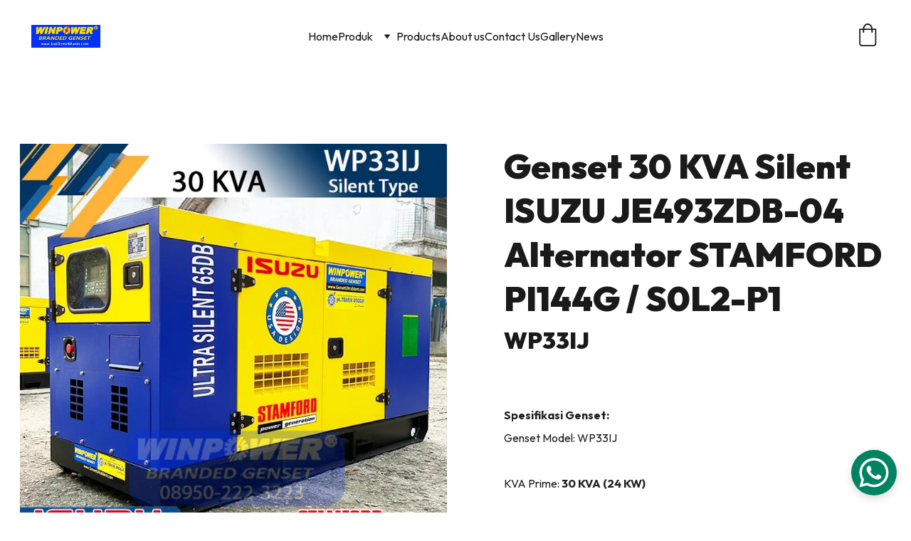

--- FILE ---
content_type: text/html
request_url: https://www.jualgensetmurah.com/genset-30-kva-silent-isuzu-je493zdb-04-alternator-stamford-pi144g-s0l2-p1
body_size: 33042
content:
<!DOCTYPE html><html lang="id, in"> <head><meta charset="utf-8"><meta name="viewport" content="width=device-width, initial-scale=1.0"><meta name="generator" content="Hostinger Website Builder"><script type="application/ld+json">{"@context":"https://schema.org/","@type":"Product","name":"Genset 30 KVA Silent ISUZU JE493ZDB-04 Alternator STAMFORD PI144G / S0L2-P1","image":"https://cdn.zyrosite.com/cdn-ecommerce/store_01GVV3EYJPAW50GYG0FT1J8ZGJ%2Fassets%2F1693800313850-GENSET%20ISUZU%2030%20KVA%20SILENT%20STAMFORD%20-%201%20-%20WP33IJ.jpg","description":"Spesifikasi Genset:Genset Model: WP33IJKVA Prime: 30 KVA (24 KW)KVA Standby: 33 KVA (26,4 KW)Merk Engine: ISUZUEngine Model: JE493ZDB-04Merk Alternator: STAMFORDModel Alternator: PI144G / S0L2-P1St...","offers":{"@type":"Offer","url":"https://www.jualgensetmurah.com/genset-30-kva-silent-isuzu-je493zdb-04-alternator-stamford-pi144g-s0l2-p1","price":"NaN","availability":"https://schema.org/InStock"}}</script><!--[--><link rel="preconnect" href="https://assets.zyrosite.com"><!----><!----><!----><!----><!--[--><link rel="alternate" hreflang="x-default" href="https://www.jualgensetmurah.com/genset-30-kva-silent-isuzu-je493zdb-04-alternator-stamford-pi144g-s0l2-p1"><!--]--><link href="https://cdn.zyrosite.com/u1/google-fonts/font-faces?family=Outfit:wght@400;700;900&amp;display=swap" rel="preconnect" crossorigin="true"><link href="https://cdn.zyrosite.com/u1/google-fonts/font-faces?family=Outfit:wght@400;700;900&amp;display=swap" rel="preload" as="style"><link href="https://cdn.zyrosite.com/u1/google-fonts/font-faces?family=Outfit:wght@400;700;900&amp;display=swap" rel="stylesheet" referrerpolicy="no-referrer"><title>Genset 30 KVA Silent ISUZU JE493ZDB-04 Alternator STAMFORD PI144G / S0L2-P1 | Genset Winpower - PT Tehnik Unggul Listrindo</title><meta name="description" content="Spesifikasi Genset:Genset Model: WP33IJKVA Prime: 30 KVA (24 KW)KVA Standby: 33 KVA (26,4 KW)Merk Engine: ISUZUEngine Model: JE493ZDB-04Merk Alternator: STAMFORDModel Alternator: PI144G / S0L2-P1St..."><link rel="icon" size="16x16" href="https://assets.zyrosite.com/cdn-cgi/image/format=auto,w=16,h=16,fit=crop,f=png/m2W1Q3EBERUr4qne/favicon-jual-genset-murah-AR0ePV0jpLipON3r.jpg"><link rel="icon" size="32x32" href="https://assets.zyrosite.com/cdn-cgi/image/format=auto,w=32,h=32,fit=crop,f=png/m2W1Q3EBERUr4qne/favicon-jual-genset-murah-AR0ePV0jpLipON3r.jpg"><link rel="icon" size="192x192" href="https://assets.zyrosite.com/cdn-cgi/image/format=auto,w=192,h=192,fit=crop,f=png/m2W1Q3EBERUr4qne/favicon-jual-genset-murah-AR0ePV0jpLipON3r.jpg"><link rel="apple-touch-icon" href="https://assets.zyrosite.com/cdn-cgi/image/format=auto,w=180,h=180,fit=crop,f=png/m2W1Q3EBERUr4qne/favicon-jual-genset-murah-AR0ePV0jpLipON3r.jpg"><meta content="https://www.jualgensetmurah.com/genset-30-kva-silent-isuzu-je493zdb-04-alternator-stamford-pi144g-s0l2-p1" property="og:url"><link rel="canonical" href="https://www.jualgensetmurah.com/genset-30-kva-silent-isuzu-je493zdb-04-alternator-stamford-pi144g-s0l2-p1"><meta content="Genset 30 KVA Silent ISUZU JE493ZDB-04 Alternator STAMFORD PI144G / S0L2-P1 | Genset Winpower - PT Tehnik Unggul Listrindo" property="og:title"><meta name="twitter:title" content="Genset 30 KVA Silent ISUZU JE493ZDB-04 Alternator STAMFORD PI144G / S0L2-P1 | Genset Winpower - PT Tehnik Unggul Listrindo"><meta content="website" property="og:type"><meta property="og:description" content="Spesifikasi Genset:Genset Model: WP33IJKVA Prime: 30 KVA (24 KW)KVA Standby: 33 KVA (26,4 KW)Merk Engine: ISUZUEngine Model: JE493ZDB-04Merk Alternator: STAMFORDModel Alternator: PI144G / S0L2-P1St..."><meta name="twitter:description" content="Spesifikasi Genset:Genset Model: WP33IJKVA Prime: 30 KVA (24 KW)KVA Standby: 33 KVA (26,4 KW)Merk Engine: ISUZUEngine Model: JE493ZDB-04Merk Alternator: STAMFORDModel Alternator: PI144G / S0L2-P1St..."><meta property="og:site_name" content="Genset Winpower - PT Tehnik Unggul Listrindo"><!----><meta content="https://cdn.zyrosite.com/cdn-cgi/image/format=auto,w=1440,h=756,fit=crop,f=jpeg/cdn-ecommerce/store_01GVV3EYJPAW50GYG0FT1J8ZGJ%2Fassets%2F1693800313850-GENSET%20ISUZU%2030%20KVA%20SILENT%20STAMFORD%20-%201%20-%20WP33IJ.jpg" property="og:image"><meta content="https://cdn.zyrosite.com/cdn-cgi/image/format=auto,w=1440,h=756,fit=crop,f=jpeg/cdn-ecommerce/store_01GVV3EYJPAW50GYG0FT1J8ZGJ%2Fassets%2F1693800313850-GENSET%20ISUZU%2030%20KVA%20SILENT%20STAMFORD%20-%201%20-%20WP33IJ.jpg" name="twitter:image"><meta content="Genset 30 KVA Silent ISUZU JE493ZDB-04 Alternator STAMFORD PI144G / S0L2-P1" property="og:image:alt"><meta content="Genset 30 KVA Silent ISUZU JE493ZDB-04 Alternator STAMFORD PI144G / S0L2-P1" name="twitter:image:alt"><meta name="twitter:card" content="summary_large_image"><!----><!--]--><style></style><link rel="prefetch" href="https://assets.zyrosite.com/m2W1Q3EBERUr4qne/traffic.txt"><script>(function(){const postDate = null;

			const currentDate = new Date().setHours(0, 0, 0, 0);
			const postPublishDate = new Date(postDate).setHours(0, 0, 0, 0);

			if (postPublishDate && currentDate < postPublishDate) {
				window.location.replace('/');
			}
		})();</script><link rel="stylesheet" href="/_astro-1769066252883/_slug_.Bf4wHZQU.css">
<style>:root{--color-meteorite-dark: #2f1c6a;--color-meteorite-dark-2: #1F1346;--color-meteorite: #8c85ff;--color-meteorite-light: #d5dfff;--color-primary-dark: #5025d1;--color-primary: #673de6;--color-primary-light: #ebe4ff;--color-primary-charts: #B39EF3;--color-danger-dark: #d63163;--color-danger: #fc5185;--color-danger-light: #ffe8ef;--color-danger-charts: #FEA8C2;--color-warning-dark: #fea419;--color-warning-dark-2: #9F6000;--color-warning-charts: #FFD28C;--color-warning: #ffcd35;--color-warning-light: #fff8e2;--color-success-dark: #008361;--color-success: #00b090;--color-success-light: #def4f0;--color-dark: #1d1e20;--color-gray-dark: #36344d;--color-gray: #727586;--color-gray-border: #dadce0;--color-gray-light: #f2f3f6;--color-light: #fff;--color-azure: #357df9;--color-azure-light: #e3ebf9;--color-azure-dark: #265ab2;--color-indigo: #6366F1;--color-neutral-200: #D8DAE0}.whats-app-bubble{position:fixed;right:20px;bottom:24px;z-index:19;display:flex;cursor:pointer;border-radius:100px;box-shadow:#00000026 0 4px 12px}#wtpQualitySign_fixedCSS,#wtpQualitySign_popupCSS{bottom:10px!important}#wtpQualitySign_fixedCSS{z-index:17!important}#wtpQualitySign_popupCSS{z-index:18!important}
</style></head> <body> <div> <style>astro-island,astro-slot,astro-static-slot{display:contents}</style><script>(()=>{var e=async t=>{await(await t())()};(self.Astro||(self.Astro={})).only=e;window.dispatchEvent(new Event("astro:only"));})();</script><script>(()=>{var A=Object.defineProperty;var g=(i,o,a)=>o in i?A(i,o,{enumerable:!0,configurable:!0,writable:!0,value:a}):i[o]=a;var d=(i,o,a)=>g(i,typeof o!="symbol"?o+"":o,a);{let i={0:t=>m(t),1:t=>a(t),2:t=>new RegExp(t),3:t=>new Date(t),4:t=>new Map(a(t)),5:t=>new Set(a(t)),6:t=>BigInt(t),7:t=>new URL(t),8:t=>new Uint8Array(t),9:t=>new Uint16Array(t),10:t=>new Uint32Array(t),11:t=>1/0*t},o=t=>{let[l,e]=t;return l in i?i[l](e):void 0},a=t=>t.map(o),m=t=>typeof t!="object"||t===null?t:Object.fromEntries(Object.entries(t).map(([l,e])=>[l,o(e)]));class y extends HTMLElement{constructor(){super(...arguments);d(this,"Component");d(this,"hydrator");d(this,"hydrate",async()=>{var b;if(!this.hydrator||!this.isConnected)return;let e=(b=this.parentElement)==null?void 0:b.closest("astro-island[ssr]");if(e){e.addEventListener("astro:hydrate",this.hydrate,{once:!0});return}let c=this.querySelectorAll("astro-slot"),n={},h=this.querySelectorAll("template[data-astro-template]");for(let r of h){let s=r.closest(this.tagName);s!=null&&s.isSameNode(this)&&(n[r.getAttribute("data-astro-template")||"default"]=r.innerHTML,r.remove())}for(let r of c){let s=r.closest(this.tagName);s!=null&&s.isSameNode(this)&&(n[r.getAttribute("name")||"default"]=r.innerHTML)}let p;try{p=this.hasAttribute("props")?m(JSON.parse(this.getAttribute("props"))):{}}catch(r){let s=this.getAttribute("component-url")||"<unknown>",v=this.getAttribute("component-export");throw v&&(s+=` (export ${v})`),console.error(`[hydrate] Error parsing props for component ${s}`,this.getAttribute("props"),r),r}let u;await this.hydrator(this)(this.Component,p,n,{client:this.getAttribute("client")}),this.removeAttribute("ssr"),this.dispatchEvent(new CustomEvent("astro:hydrate"))});d(this,"unmount",()=>{this.isConnected||this.dispatchEvent(new CustomEvent("astro:unmount"))})}disconnectedCallback(){document.removeEventListener("astro:after-swap",this.unmount),document.addEventListener("astro:after-swap",this.unmount,{once:!0})}connectedCallback(){if(!this.hasAttribute("await-children")||document.readyState==="interactive"||document.readyState==="complete")this.childrenConnectedCallback();else{let e=()=>{document.removeEventListener("DOMContentLoaded",e),c.disconnect(),this.childrenConnectedCallback()},c=new MutationObserver(()=>{var n;((n=this.lastChild)==null?void 0:n.nodeType)===Node.COMMENT_NODE&&this.lastChild.nodeValue==="astro:end"&&(this.lastChild.remove(),e())});c.observe(this,{childList:!0}),document.addEventListener("DOMContentLoaded",e)}}async childrenConnectedCallback(){let e=this.getAttribute("before-hydration-url");e&&await import(e),this.start()}async start(){let e=JSON.parse(this.getAttribute("opts")),c=this.getAttribute("client");if(Astro[c]===void 0){window.addEventListener(`astro:${c}`,()=>this.start(),{once:!0});return}try{await Astro[c](async()=>{let n=this.getAttribute("renderer-url"),[h,{default:p}]=await Promise.all([import(this.getAttribute("component-url")),n?import(n):()=>()=>{}]),u=this.getAttribute("component-export")||"default";if(!u.includes("."))this.Component=h[u];else{this.Component=h;for(let f of u.split("."))this.Component=this.Component[f]}return this.hydrator=p,this.hydrate},e,this)}catch(n){console.error(`[astro-island] Error hydrating ${this.getAttribute("component-url")}`,n)}}attributeChangedCallback(){this.hydrate()}}d(y,"observedAttributes",["props"]),customElements.get("astro-island")||customElements.define("astro-island",y)}})();</script><astro-island uid="12YciA" component-url="/_astro-1769066252883/ClientHead.OlJAcfZ3.js" component-export="default" renderer-url="/_astro-1769066252883/client.D2pusNY7.js" props="{&quot;page-noindex&quot;:[0,false],&quot;canonical-url&quot;:[0,&quot;https://www.jualgensetmurah.com/genset-30-kva-silent-isuzu-je493zdb-04-alternator-stamford-pi144g-s0l2-p1&quot;],&quot;site-meta&quot;:[0,{&quot;version&quot;:[0,197],&quot;template&quot;:[0,&quot;niqvistlite&quot;],&quot;metaTitle&quot;:[0,&quot;Genset Winpower - PT Tehnik Unggul Listrindo&quot;],&quot;customMeta&quot;:[0,&quot;&quot;],&quot;faviconPath&quot;:[0,&quot;favicon-jual-genset-murah-AR0ePV0jpLipON3r.jpg&quot;],&quot;defaultLocale&quot;:[0,&quot;system&quot;],&quot;ecommerceType&quot;:[0,&quot;zyro&quot;],&quot;faviconOrigin&quot;:[0,&quot;assets&quot;],&quot;whatsAppNumber&quot;:[0,&quot;628111330137&quot;],&quot;googleAnalytics&quot;:[0,&quot;G-0B3VBXS9PN&quot;],&quot;whatsAppMessage&quot;:[0,&quot;Hi%20JualGensetMurah.com%20,%20saya%20mau%20tanya%20genset&quot;],&quot;ecommerceStoreId&quot;:[0,&quot;store_01GVV3EYJPAW50GYG0FT1J8ZGJ&quot;],&quot;customBodyElements&quot;:[0,&quot;&quot;],&quot;customHeadElements&quot;:[0,&quot;&quot;],&quot;isPrivateModeActive&quot;:[0,false],&quot;demoEcommerceStoreId&quot;:[0,&quot;store_01GS86BFDM7VYVDQJYE1FKQA3B&quot;],&quot;shouldAddWWWPrefixToDomain&quot;:[0,true]}],&quot;domain&quot;:[0,&quot;www.jualgensetmurah.com&quot;]}" ssr client="only" opts="{&quot;name&quot;:&quot;ClientHead&quot;,&quot;value&quot;:&quot;vue&quot;}"></astro-island> <script>(()=>{var e=async t=>{await(await t())()};(self.Astro||(self.Astro={})).load=e;window.dispatchEvent(new Event("astro:load"));})();</script><astro-island uid="ZLefnC" prefix="s1" component-url="/_astro-1769066252883/Page.C6seTtGv.js" component-export="default" renderer-url="/_astro-1769066252883/client.D2pusNY7.js" props="{&quot;pageData&quot;:[0,{&quot;pages&quot;:[0,{&quot;home&quot;:[0,{&quot;meta&quot;:[0,{&quot;title&quot;:[0,&quot;Importir Genset | Distributor Genset | Supplier Genset Baru&quot;],&quot;noindex&quot;:[0,false],&quot;keywords&quot;:[1,[[0,&quot;distributor genset&quot;],[0,&quot;importir genset&quot;],[0,&quot;supplier genset&quot;]]],&quot;password&quot;:[0,&quot;&quot;],&quot;ogImageAlt&quot;:[0,&quot;&quot;],&quot;description&quot;:[0,&quot;Importir genset baru dan murah | Agen genset terpercaya sejak 1967 | Distributor generator terjamin di Indonesia | Jual Genset dari 1 - 2500 KVA open &amp; silent&quot;],&quot;focusKeyword&quot;:[0,&quot;importir genset&quot;],&quot;passwordDesign&quot;:[0,&quot;default&quot;],&quot;passwordBackText&quot;:[0,&quot;Kembali ke&quot;],&quot;passwordButtonText&quot;:[0,&quot;Masuk&quot;],&quot;passwordHeadingText&quot;:[0,&quot;Area tamu&quot;],&quot;passwordSubheadingText&quot;:[0,&quot;Masukkan kata sandi untuk mengakses halaman&quot;],&quot;passwordPlaceholderText&quot;:[0,&quot;Masukkan kata sandi&quot;]}],&quot;name&quot;:[0,&quot;Home&quot;],&quot;slug&quot;:[0,&quot;&quot;],&quot;type&quot;:[0,&quot;default&quot;],&quot;blocks&quot;:[1,[[0,&quot;zYX519&quot;],[0,&quot;z4SUMh&quot;],[0,&quot;zKhkuQ&quot;],[0,&quot;z-rph_&quot;],[0,&quot;zJrRdd&quot;],[0,&quot;z09Rrt&quot;],[0,&quot;zhTUtU&quot;],[0,&quot;zjk2S3&quot;]]],&quot;hiddenSlots&quot;:[1,[]]}],&quot;z-pvxV&quot;:[0,{&quot;meta&quot;:[0,{&quot;title&quot;:[0,&quot;Genset 20 KVA Silent YANMAR 4TNV84T-GGFC Alternator STAMFORD S0L2-G1 / PI144D&quot;],&quot;description&quot;:[0,&quot;Spesifikasi Genset Silent YANMAR  STAMFORD 20 KVA:Genset Model: WP22YN-LKVA Prime: 20 KVA (16 KW)KVA ESP: 22 KVA (17,6 KW)Merk Engine: YANMAR Engine Model: 4TNV84T-GGFCMerk Alternator: STAMFORDMode...&quot;],&quot;ogImagePath&quot;:[0,&quot;https://cdn.zyrosite.com/cdn-ecommerce/store_01GVV3EYJPAW50GYG0FT1J8ZGJ%2Fassets%2F1693981833068-GENSET%20YANMAR%2020%20KVA%20SILENT%20STAMFORD%20-%201%20-%20WP22YN-L.jpg&quot;],&quot;ogImageOrigin&quot;:[0,&quot;other&quot;],&quot;ogImageAlt&quot;:[0,&quot;Genset 20 KVA Silent YANMAR 4TNV84T-GGFC Alternator STAMFORD S0L2-G1 / PI144D&quot;]}],&quot;name&quot;:[0,&quot;Genset 20 KVA Silent YANMAR 4TNV84T-GGFC Alternator STAMFORD S0L2-G1 / PI144D&quot;],&quot;type&quot;:[0,&quot;ecommerce-product&quot;],&quot;blocks&quot;:[1,[[0,&quot;zQr3av&quot;]]],&quot;productId&quot;:[0,&quot;prod_01H9MJZ7WZ0PWMDY5252XTFNYH&quot;],&quot;hiddenSlots&quot;:[1,[]],&quot;slug&quot;:[0,&quot;genset-20-kva-silent-yanmar-4tnv84t-ggfc-alternator-stamford-s0l2-g1-pi144d&quot;]}],&quot;z-yA_O&quot;:[0,{&quot;date&quot;:[0,&quot;2025-07-24T06:08:57.827Z&quot;],&quot;meta&quot;:[0,{&quot;title&quot;:[0,&quot;Jual Genset Cummins Murah&quot;],&quot;authorName&quot;:[0,&quot;rumahseo&quot;],&quot;ogImageAlt&quot;:[0,&quot;&quot;],&quot;description&quot;:[0,&quot;Jual Genset Cummins Murah ✧ Jual Genset Perkins, Cummins, Isuzu, Honda, Yanmar dengan harga Murah. Distributor Genset Silent Murah.&quot;],&quot;ogImagePath&quot;:[0,&quot;jual-genset-cummins-murah-mv0JKnXKXNcZ200J.jpg&quot;],&quot;ogImageOrigin&quot;:[0,&quot;assets&quot;]}],&quot;name&quot;:[0,&quot;Jual Genset Cummins Murah&quot;],&quot;slug&quot;:[0,&quot;jual-genset-cummins-murah&quot;],&quot;type&quot;:[0,&quot;blog&quot;],&quot;blocks&quot;:[1,[[0,&quot;zjig1q&quot;],[0,&quot;zQjDU7&quot;]]],&quot;isDraft&quot;:[0,false],&quot;categories&quot;:[1,[[0,&quot;zNYLBt&quot;]]],&quot;coverImageAlt&quot;:[0,&quot;&quot;],&quot;minutesToRead&quot;:[0,&quot;1&quot;],&quot;coverImagePath&quot;:[0,&quot;jual-genset-cummins-murah-mv0JKnXKXNcZ200J.jpg&quot;],&quot;coverImageOrigin&quot;:[0,&quot;assets&quot;]}],&quot;z0Xmo0&quot;:[0,{&quot;meta&quot;:[0,{&quot;noindex&quot;:[0,false],&quot;password&quot;:[0,&quot;&quot;],&quot;ogImageAlt&quot;:[0,&quot;&quot;],&quot;ogImagePath&quot;:[0,null],&quot;ogImageOrigin&quot;:[0,null],&quot;passwordDesign&quot;:[0,&quot;default&quot;],&quot;passwordBackText&quot;:[0,&quot;Kembali ke&quot;],&quot;passwordButtonText&quot;:[0,&quot;Masuk&quot;],&quot;passwordHeadingText&quot;:[0,&quot;Area tamu&quot;],&quot;passwordSubheadingText&quot;:[0,&quot;Masukkan kata sandi untuk mengakses halaman&quot;],&quot;passwordPlaceholderText&quot;:[0,&quot;Masukkan kata sandi&quot;]}],&quot;name&quot;:[0,&quot;Genset Lighting Tower&quot;],&quot;slug&quot;:[0,&quot;genset-lighting-tower&quot;],&quot;type&quot;:[0,&quot;default&quot;],&quot;blocks&quot;:[1,[[0,&quot;z786DU&quot;]]],&quot;hiddenSlots&quot;:[1,[]]}],&quot;z0jQt0&quot;:[0,{&quot;meta&quot;:[0,{&quot;title&quot;:[0,&quot;Genset Deutz 40 - 750 KVA Open dan Silent Type | Brand Jerman&quot;],&quot;noindex&quot;:[0,false],&quot;keywords&quot;:[1,[[0,&quot;Genset Deutz&quot;],[0,&quot;40 KVA&quot;],[0,&quot;Eropa terpercaya&quot;]]],&quot;password&quot;:[0,&quot;&quot;],&quot;ogImageAlt&quot;:[0,&quot;&quot;],&quot;description&quot;:[0,&quot;Jual Genset Deutz buatan made in Germany. Kualitas brand Eropa terpercaya dengan harga murah tapi bukan murahan&quot;],&quot;ogImagePath&quot;:[0,null],&quot;focusKeyword&quot;:[0,&quot;Genset Deutz&quot;],&quot;ogImageOrigin&quot;:[0,null],&quot;passwordDesign&quot;:[0,&quot;default&quot;],&quot;passwordBackText&quot;:[0,&quot;Kembali ke&quot;],&quot;passwordButtonText&quot;:[0,&quot;Masuk&quot;],&quot;passwordHeadingText&quot;:[0,&quot;Area tamu&quot;],&quot;passwordSubheadingText&quot;:[0,&quot;Masukkan kata sandi untuk mengakses halaman&quot;],&quot;passwordPlaceholderText&quot;:[0,&quot;Masukkan kata sandi&quot;]}],&quot;name&quot;:[0,&quot;Genset DEUTZ&quot;],&quot;slug&quot;:[0,&quot;genset-deutz&quot;],&quot;type&quot;:[0,&quot;default&quot;],&quot;blocks&quot;:[1,[[0,&quot;znTYlx&quot;]]],&quot;hiddenSlots&quot;:[1,[]]}],&quot;z1bO3Z&quot;:[0,{&quot;meta&quot;:[0,{&quot;title&quot;:[0,&quot;Genset 20 KVA Silent WINPOWER WP22W-L&quot;],&quot;description&quot;:[0,&quot;Spesifikasi Genset Silent WINPOWER 20 KVA:Genset Model: WP22W-LKVA Prime: 20 KVA (16 KW)KVA ESP: 22 KVA (17,6 KW)Genset Brand: WINPOWEREngine Model: 490DStarter: Mebay AMF Module StarterPhase: 3Vol...&quot;],&quot;ogImagePath&quot;:[0,&quot;https://cdn.zyrosite.com/cdn-ecommerce/store_01GVV3EYJPAW50GYG0FT1J8ZGJ%2Fassets%2F1698727378976-GENSET%20WINPOWER%2020%20KVA%20SILENT%20-%201%20-%20WP22W-L.jpg&quot;],&quot;ogImageOrigin&quot;:[0,&quot;other&quot;],&quot;ogImageAlt&quot;:[0,&quot;Genset 20 KVA Silent WINPOWER WP22W-L&quot;]}],&quot;name&quot;:[0,&quot;Genset 20 KVA Silent WINPOWER WP22W-L&quot;],&quot;type&quot;:[0,&quot;ecommerce-product&quot;],&quot;blocks&quot;:[1,[[0,&quot;z1r3vs&quot;]]],&quot;productId&quot;:[0,&quot;prod_01HE20NW0Y7FD50PKRM1V46KGH&quot;],&quot;hiddenSlots&quot;:[1,[]],&quot;slug&quot;:[0,&quot;genset-20-kva-silent-winpower-wp22w-l&quot;]}],&quot;z3Y-k4&quot;:[0,{&quot;meta&quot;:[0,{&quot;title&quot;:[0,&quot;Distributor Genset Silent Indonesia ✧ Galeri&quot;],&quot;keywords&quot;:[1,[[0,&quot;Distributor Genset Silent&quot;]]],&quot;description&quot;:[0,&quot;Galeri Distributor Genset Indonesia ✧ Jual Genset Perkins, Cummins, Isuzu, Honda, Yanmar dengan harga Murah. Distributor Genset Silent Murah. Dapatkan Info Harga Genset.&quot;],&quot;focusKeyword&quot;:[0,&quot;Distributor Genset Silent&quot;]}],&quot;name&quot;:[0,&quot;Gallery&quot;],&quot;slug&quot;:[0,&quot;gallery&quot;],&quot;type&quot;:[0,&quot;default&quot;],&quot;blocks&quot;:[1,[[0,&quot;zf2iXL&quot;],[0,&quot;zjPLHq&quot;],[0,&quot;zDxYbg&quot;],[0,&quot;zB-Dl5&quot;]]],&quot;hiddenSlots&quot;:[1,[]]}],&quot;z48NPk&quot;:[0,{&quot;date&quot;:[0,&quot;2025-07-24T04:40:01.782Z&quot;],&quot;meta&quot;:[0,{&quot;title&quot;:[0,&quot;Genset Honda Murah&quot;],&quot;authorName&quot;:[0,&quot;rumahseo&quot;],&quot;ogImageAlt&quot;:[0,&quot;Genset Honda Murah&quot;],&quot;description&quot;:[0,&quot;Genset Honda Murah ✧ Jual Genset Perkins, Cummins, Isuzu, Honda, Yanmar dengan harga Murah. Distributor Genset Silent Murah. &quot;],&quot;ogImagePath&quot;:[0,&quot;genset-honda-murah-d954njwrD1FvMN2D.jpg&quot;],&quot;ogImageOrigin&quot;:[0,&quot;assets&quot;]}],&quot;name&quot;:[0,&quot;Genset Honda Murah&quot;],&quot;slug&quot;:[0,&quot;genset-honda-murah&quot;],&quot;type&quot;:[0,&quot;blog&quot;],&quot;blocks&quot;:[1,[[0,&quot;zUM-M7&quot;],[0,&quot;ziaMzS&quot;]]],&quot;isDraft&quot;:[0,false],&quot;categories&quot;:[1,[[0,&quot;zgbwfh&quot;]]],&quot;coverImageAlt&quot;:[0,&quot;Genset Honda Murah&quot;],&quot;minutesToRead&quot;:[0,&quot;1&quot;],&quot;coverImagePath&quot;:[0,&quot;genset-honda-murah-d954njwrD1FvMN2D.jpg&quot;],&quot;coverImageOrigin&quot;:[0,&quot;assets&quot;]}],&quot;z4f8iE&quot;:[0,{&quot;meta&quot;:[0,{&quot;title&quot;:[0,&quot;Genset 125 KVA Silent WINPOWER WP140W-L&quot;],&quot;description&quot;:[0,&quot;Spesifikasi Genset Silent WINPOWER 125 KVA:Genset Model: WP140W-LKVA Prime: 125 KVA (100 KW)KVA ESP: 140 KVA (112 KW)Genset Brand: WINPOWEREngine Model: 4RT55-110DStarter: AMF Module StarterPhase: ...&quot;],&quot;ogImagePath&quot;:[0,&quot;https://cdn.zyrosite.com/cdn-ecommerce/store_01GVV3EYJPAW50GYG0FT1J8ZGJ%2Fassets%2F1694158884108-GENSET%20WINPOWER%20125%20KVA%20SILENT%20-%201%20-%20WP140W-L.jpg&quot;],&quot;ogImageOrigin&quot;:[0,&quot;other&quot;],&quot;ogImageAlt&quot;:[0,&quot;Genset 125 KVA Silent WINPOWER WP140W-L&quot;]}],&quot;name&quot;:[0,&quot;Genset 125 KVA Silent WINPOWER WP140W-L&quot;],&quot;type&quot;:[0,&quot;ecommerce-product&quot;],&quot;blocks&quot;:[1,[[0,&quot;z380dF&quot;]]],&quot;productId&quot;:[0,&quot;prod_01H9SVTAG3R2PGT8Z2GDSBVF7D&quot;],&quot;hiddenSlots&quot;:[1,[]],&quot;slug&quot;:[0,&quot;genset-125-kva-silent-winpower-wp140w-l&quot;]}],&quot;z4h3lf&quot;:[0,{&quot;date&quot;:[0,&quot;2025-07-29T21:00:06.030Z&quot;],&quot;meta&quot;:[0,{&quot;title&quot;:[0,&quot;Distributor Genset Honda&quot;],&quot;authorName&quot;:[0,&quot;rumahseo&quot;],&quot;ogImageAlt&quot;:[0,&quot;Jual Genset Honda Murah&quot;],&quot;description&quot;:[0,&quot;Distributor Genset Honda ✧ Jual Genset Perkins, Cummins, Isuzu, Honda, Yanmar dengan harga Murah. Distributor Genset Silent Murah.&quot;],&quot;ogImagePath&quot;:[0,&quot;jual-genset-honda-murah-A0xjXa4LOWiJlMnk.jpg&quot;],&quot;ogImageOrigin&quot;:[0,&quot;assets&quot;]}],&quot;name&quot;:[0,&quot;Distributor Genset Honda&quot;],&quot;slug&quot;:[0,&quot;distributor-genset-honda&quot;],&quot;type&quot;:[0,&quot;blog&quot;],&quot;blocks&quot;:[1,[[0,&quot;zzKjUb&quot;],[0,&quot;zQbK08&quot;]]],&quot;isDraft&quot;:[0,false],&quot;categories&quot;:[1,[[0,&quot;zSuJq8&quot;]]],&quot;coverImageAlt&quot;:[0,&quot;Jual Genset Honda Murah&quot;],&quot;minutesToRead&quot;:[0,&quot;1&quot;],&quot;coverImagePath&quot;:[0,&quot;jual-genset-honda-murah-A0xjXa4LOWiJlMnk.jpg&quot;],&quot;coverImageOrigin&quot;:[0,&quot;assets&quot;]}],&quot;z5B5ZZ&quot;:[0,{&quot;meta&quot;:[0,{&quot;title&quot;:[0,&quot;Distributor Genset Silent Indonesia ✧ Products&quot;],&quot;noindex&quot;:[0,false],&quot;keywords&quot;:[1,[[0,&quot;Distributor Genset Silent Indonesia&quot;]]],&quot;password&quot;:[0,&quot;&quot;],&quot;ogImageAlt&quot;:[0,&quot;&quot;],&quot;description&quot;:[0,&quot;Products Distributor Genset Indonesia ✧ Jual Genset Perkins, Cummins, Isuzu, Honda, Yanmar dengan harga Murah. Distributor Genset Silent Murah. Dapatkan Info Harga Genset.&quot;],&quot;focusKeyword&quot;:[0,&quot;Distributor Genset Silent Indonesia&quot;],&quot;passwordDesign&quot;:[0,&quot;default&quot;],&quot;passwordBackText&quot;:[0,&quot;Kembali ke&quot;],&quot;passwordButtonText&quot;:[0,&quot;Masuk&quot;],&quot;passwordHeadingText&quot;:[0,&quot;Area tamu&quot;],&quot;passwordSubheadingText&quot;:[0,&quot;Masukkan kata sandi untuk mengakses halaman&quot;],&quot;passwordPlaceholderText&quot;:[0,&quot;Masukkan kata sandi&quot;]}],&quot;name&quot;:[0,&quot;Products&quot;],&quot;slug&quot;:[0,&quot;products&quot;],&quot;type&quot;:[0,&quot;default&quot;],&quot;blocks&quot;:[1,[[0,&quot;zOxcSS&quot;]]],&quot;hiddenSlots&quot;:[1,[]]}],&quot;z5L-9b&quot;:[0,{&quot;meta&quot;:[0,{&quot;title&quot;:[0,&quot;Genset 20 KVA Silent PERKINS 404A-22G1 Alternator STAMFORD S0L2-M1 / PI144D&quot;],&quot;description&quot;:[0,&quot;Spesifikasi Genset Silent PERKINS STAMFORD 50 KVA:Genset Model: WP2PKVA Prime: 20 KVA (16 KW)KVA ESP: 22 KVA (17,6 KW)Merk Engine: PERKINSEngine Model: 404A-22G1Merk Alternator: STAMFORDModel Alter...&quot;],&quot;ogImagePath&quot;:[0,&quot;https://cdn.zyrosite.com/cdn-ecommerce/store_01GVV3EYJPAW50GYG0FT1J8ZGJ%2Fassets%2F1691989795778-GENSET%20PERKINS%2020%20KVA%20SILENT%20404A-22G%20STAMFORD%20-%203%20-%20WP22P.jpg&quot;],&quot;ogImageOrigin&quot;:[0,&quot;other&quot;],&quot;ogImageAlt&quot;:[0,&quot;Genset 20 KVA Silent PERKINS 404A-22G1 Alternator STAMFORD S0L2-M1 / PI144D&quot;]}],&quot;name&quot;:[0,&quot;Genset 20 KVA Silent PERKINS 404A-22G1 Alternator STAMFORD S0L2-M1 / PI144D&quot;],&quot;type&quot;:[0,&quot;ecommerce-product&quot;],&quot;blocks&quot;:[1,[[0,&quot;zVyba8&quot;]]],&quot;productId&quot;:[0,&quot;prod_01H7S7DFA0VRXV40TV2ZFHYSGX&quot;],&quot;hiddenSlots&quot;:[1,[]],&quot;slug&quot;:[0,&quot;genset-20-kva-silent-perkins-404a-22g1-alternator-stamford-s0l2-m1-pi144d&quot;]}],&quot;z5knJM&quot;:[0,{&quot;meta&quot;:[0,{&quot;noindex&quot;:[0,false],&quot;password&quot;:[0,&quot;&quot;],&quot;ogImageAlt&quot;:[0,&quot;&quot;],&quot;ogImagePath&quot;:[0,null],&quot;ogImageOrigin&quot;:[0,null],&quot;passwordDesign&quot;:[0,&quot;default&quot;],&quot;passwordBackText&quot;:[0,&quot;Kembali ke&quot;],&quot;passwordButtonText&quot;:[0,&quot;Masuk&quot;],&quot;passwordHeadingText&quot;:[0,&quot;Area tamu&quot;],&quot;passwordSubheadingText&quot;:[0,&quot;Masukkan kata sandi untuk mengakses halaman&quot;],&quot;passwordPlaceholderText&quot;:[0,&quot;Masukkan kata sandi&quot;]}],&quot;name&quot;:[0,&quot;Trailer Genset&quot;],&quot;slug&quot;:[0,&quot;trailer-genset&quot;],&quot;type&quot;:[0,&quot;default&quot;],&quot;blocks&quot;:[1,[[0,&quot;z-y-cc&quot;]]],&quot;hiddenSlots&quot;:[1,[]]}],&quot;z67Zug&quot;:[0,{&quot;meta&quot;:[0,{&quot;title&quot;:[0,&quot;GAVR8A Genset AVR Alternator&quot;],&quot;description&quot;:[0,&quot;Fabric: Cotton Collar Style: Crew Neck Fit Type: Standard Fit Sleeve Length: Short Sleeve Care Instructions: Machine Washable, Follow Care Instructions Color: White&quot;],&quot;ogImagePath&quot;:[0,&quot;https://cdn.zyrosite.com/cdn-ecommerce/store_01GVV3EYJPAW50GYG0FT1J8ZGJ%2Fassets%2F1683179167270-GAVR8A%20ALTERNATOR%20-%20JGM.jpg&quot;],&quot;ogImageOrigin&quot;:[0,&quot;other&quot;],&quot;ogImageAlt&quot;:[0,&quot;GAVR8A Genset AVR Alternator&quot;]}],&quot;name&quot;:[0,&quot;GAVR8A Genset AVR Alternator&quot;],&quot;type&quot;:[0,&quot;ecommerce-product&quot;],&quot;blocks&quot;:[1,[[0,&quot;z_jNZU&quot;]]],&quot;productId&quot;:[0,&quot;prod_01GVV3EZ06HQ49X8BS2BRQ3DKY&quot;],&quot;hiddenSlots&quot;:[1,[]],&quot;slug&quot;:[0,&quot;cover-art-t-shirt-z67zug&quot;]}],&quot;z6U_A-&quot;:[0,{&quot;meta&quot;:[0,{&quot;title&quot;:[0,&quot;Genset 500 KVA Silent PERKINS 2506C-E15TAG2 Alternator STAMFORD S5L1D-C41 / HCI544D&quot;],&quot;description&quot;:[0,&quot;Spesifikasi Genset Silent PERKINS STAMFORD 500 KVA:Genset Model: WP550PKVA Prime: 500 KVA (400 KW)KVA ESP: 550 KVA (440 KW)Merk Engine: PERKINSEngine Model: 2506C-E15TAG2Merk Alternator: STAMFORDMo...&quot;],&quot;ogImagePath&quot;:[0,&quot;https://cdn.zyrosite.com/cdn-ecommerce/store_01GVV3EYJPAW50GYG0FT1J8ZGJ%2Fassets%2F1689834932651-GENSET%20PERKINS%20500%20KVA%20SILENT%20STAMFORD%20-%20WP550P%20-%202.jpg&quot;],&quot;ogImageOrigin&quot;:[0,&quot;other&quot;],&quot;ogImageAlt&quot;:[0,&quot;Genset 500 KVA Silent PERKINS 2506C-E15TAG2 Alternator STAMFORD S5L1D-C41 / HCI544D&quot;]}],&quot;name&quot;:[0,&quot;Genset 500 KVA Silent PERKINS 2506C-E15TAG2 Alternator STAMFORD S5L1D-C41 / HCI544D&quot;],&quot;type&quot;:[0,&quot;ecommerce-product&quot;],&quot;blocks&quot;:[1,[[0,&quot;zhIs79&quot;]]],&quot;productId&quot;:[0,&quot;prod_01H5S066QQZAJ5EM7CVC6YMB3R&quot;],&quot;hiddenSlots&quot;:[1,[]],&quot;slug&quot;:[0,&quot;genset-500-kva-silent-perkins-2506c-e15tag2-alternator-stamford-s5l1d-c41-hci544d&quot;]}],&quot;z7feyb&quot;:[0,{&quot;date&quot;:[0,&quot;2025-07-24T06:06:01.209Z&quot;],&quot;meta&quot;:[0,{&quot;title&quot;:[0,&quot;Jual Genset Perkins Murah&quot;],&quot;authorName&quot;:[0,&quot;rumahseo&quot;],&quot;ogImageAlt&quot;:[0,&quot;Jual Genset Perkins Murah&quot;],&quot;description&quot;:[0,&quot;Jual Genset Perkins Murah ✧ Jual Genset Perkins, Cummins, Isuzu, Honda, Yanmar dengan harga Murah. Distributor Genset Silent Murah.&quot;],&quot;ogImagePath&quot;:[0,&quot;jual-genset-perkins-murah-mePJKDN2Vec11NoV.jpg&quot;],&quot;ogImageOrigin&quot;:[0,&quot;assets&quot;]}],&quot;name&quot;:[0,&quot;Jual Genset Perkins Murah&quot;],&quot;slug&quot;:[0,&quot;jual-genset-perkins-murah&quot;],&quot;type&quot;:[0,&quot;blog&quot;],&quot;blocks&quot;:[1,[[0,&quot;z_eJ16&quot;],[0,&quot;zA-m1M&quot;]]],&quot;isDraft&quot;:[0,false],&quot;categories&quot;:[1,[[0,&quot;zqBdsd&quot;]]],&quot;coverImageAlt&quot;:[0,&quot;Jual Genset Perkins Murah&quot;],&quot;minutesToRead&quot;:[0,&quot;1&quot;],&quot;coverImagePath&quot;:[0,&quot;jual-genset-perkins-murah-mePJKDN2Vec11NoV.jpg&quot;],&quot;coverImageOrigin&quot;:[0,&quot;assets&quot;]}],&quot;zAGIKd&quot;:[0,{&quot;meta&quot;:[0,{&quot;title&quot;:[0,&quot;Genset 60 - 125 KVA | Yanmar Cummins ISUZU FAWDE Perkins&quot;],&quot;noindex&quot;:[0,false],&quot;keywords&quot;:[1,[[0,&quot;Jual Genset Open&quot;],[0,&quot;distributor genset&quot;],[0,&quot;importir genset&quot;]]],&quot;password&quot;:[0,&quot;&quot;],&quot;ogImageAlt&quot;:[0,&quot;&quot;],&quot;description&quot;:[0,&quot;PT Tehnik Unggul Listrindo adalah importir dan distributor genset di Indonesia. Jual genset open &amp; silent type 60 - 125 KVA dengan kualitas terbaik.&quot;],&quot;ogImagePath&quot;:[0,null],&quot;focusKeyword&quot;:[0,&quot;Jual Genset Open&quot;],&quot;ogImageOrigin&quot;:[0,null],&quot;passwordDesign&quot;:[0,&quot;default&quot;],&quot;passwordBackText&quot;:[0,&quot;Kembali ke&quot;],&quot;passwordButtonText&quot;:[0,&quot;Masuk&quot;],&quot;passwordHeadingText&quot;:[0,&quot;Area tamu&quot;],&quot;passwordSubheadingText&quot;:[0,&quot;Masukkan kata sandi untuk mengakses halaman&quot;],&quot;passwordPlaceholderText&quot;:[0,&quot;Masukkan kata sandi&quot;]}],&quot;name&quot;:[0,&quot;genset 140 - 200 KVA&quot;],&quot;slug&quot;:[0,&quot;genset-140-200-kva&quot;],&quot;type&quot;:[0,&quot;default&quot;],&quot;blocks&quot;:[1,[[0,&quot;zlXc3h&quot;],[0,&quot;z51cqI&quot;],[0,&quot;zyfo8x&quot;]]],&quot;hiddenSlots&quot;:[1,[]]}],&quot;zAP3E5&quot;:[0,{&quot;meta&quot;:[0,{&quot;title&quot;:[0,&quot;Distributor Genset Silent Indonesia ✧ News&quot;],&quot;noindex&quot;:[0,false],&quot;keywords&quot;:[1,[[0,&quot;Distributor Genset Silent&quot;]]],&quot;password&quot;:[0,&quot;&quot;],&quot;ogImageAlt&quot;:[0,&quot;&quot;],&quot;description&quot;:[0,&quot;News: Distributor Genset Indonesia ✧ Jual Genset Perkins, Cummins, Isuzu, Honda, Yanmar dengan harga Murah. Distributor Genset Silent Murah. Dapatkan Info Harga Genset.&quot;],&quot;focusKeyword&quot;:[0,&quot;Distributor Genset Silent&quot;],&quot;passwordDesign&quot;:[0,&quot;default&quot;],&quot;passwordBackText&quot;:[0,&quot;Kembali ke&quot;],&quot;passwordButtonText&quot;:[0,&quot;Masuk&quot;],&quot;passwordHeadingText&quot;:[0,&quot;Area tamu&quot;],&quot;passwordSubheadingText&quot;:[0,&quot;Masukkan kata sandi untuk mengakses halaman&quot;],&quot;passwordPlaceholderText&quot;:[0,&quot;Masukkan kata sandi&quot;]}],&quot;name&quot;:[0,&quot;News&quot;],&quot;slug&quot;:[0,&quot;news&quot;],&quot;type&quot;:[0,&quot;default&quot;],&quot;blocks&quot;:[1,[[0,&quot;zoU_nT&quot;],[0,&quot;zQ0u1b&quot;]]],&quot;hiddenSlots&quot;:[1,[]]}],&quot;zAkKYO&quot;:[0,{&quot;meta&quot;:[0,{&quot;noindex&quot;:[0,false],&quot;password&quot;:[0,&quot;&quot;],&quot;ogImageAlt&quot;:[0,&quot;&quot;],&quot;ogImagePath&quot;:[0,null],&quot;ogImageOrigin&quot;:[0,null],&quot;passwordDesign&quot;:[0,&quot;default&quot;],&quot;passwordBackText&quot;:[0,&quot;Kembali ke&quot;],&quot;passwordButtonText&quot;:[0,&quot;Masuk&quot;],&quot;passwordHeadingText&quot;:[0,&quot;Area tamu&quot;],&quot;passwordSubheadingText&quot;:[0,&quot;Masukkan kata sandi untuk mengakses halaman&quot;],&quot;passwordPlaceholderText&quot;:[0,&quot;Masukkan kata sandi&quot;]}],&quot;name&quot;:[0,&quot;Genset WINPOWER&quot;],&quot;slug&quot;:[0,&quot;genset-winpower&quot;],&quot;type&quot;:[0,&quot;default&quot;],&quot;blocks&quot;:[1,[[0,&quot;z29fGd&quot;],[0,&quot;zXZTZt&quot;]]],&quot;hiddenSlots&quot;:[1,[]]}],&quot;zC-LiM&quot;:[0,{&quot;meta&quot;:[0,{&quot;title&quot;:[0,&quot;Genset 250 KVA Silent WINPOWER WP275&quot;],&quot;description&quot;:[0,&quot;Spesifikasi Genset Silent WINPOWER 150 KVA:Genset Model: WP275KVA Prime: 250 KVA (200 KW)KVA ESP: 275 KVA (220 KW)Genset Brand: WINPOWEREngine Model: 6126A-260DEStarter:  AMF Module StarterPhase: 3...&quot;],&quot;ogImagePath&quot;:[0,&quot;https://cdn.zyrosite.com/cdn-ecommerce/store_01GVV3EYJPAW50GYG0FT1J8ZGJ%2Fassets%2F1694683325099-GENSET%20WINPOWER%20250%20KVA%20SILENT%20-%201%20-%20WP275.jpg&quot;],&quot;ogImageOrigin&quot;:[0,&quot;other&quot;],&quot;ogImageAlt&quot;:[0,&quot;Genset 250 KVA Silent WINPOWER WP275&quot;]}],&quot;name&quot;:[0,&quot;Genset 250 KVA Silent WINPOWER WP275&quot;],&quot;type&quot;:[0,&quot;ecommerce-product&quot;],&quot;blocks&quot;:[1,[[0,&quot;zLwmNM&quot;]]],&quot;productId&quot;:[0,&quot;prod_01HA9G5W8FZ5Y0NEJP6E4C5GJ1&quot;],&quot;hiddenSlots&quot;:[1,[]],&quot;slug&quot;:[0,&quot;genset-250-kva-silent-winpower-wp275&quot;]}],&quot;zC26Gn&quot;:[0,{&quot;date&quot;:[0,&quot;2025-07-24T04:44:12.901Z&quot;],&quot;meta&quot;:[0,{&quot;title&quot;:[0,&quot;Genset Yanmar Murah&quot;],&quot;authorName&quot;:[0,&quot;rumahseo&quot;],&quot;ogImageAlt&quot;:[0,&quot;Genset Yanmar Murah&quot;],&quot;description&quot;:[0,&quot;Genset Yanmar Murah ✧ Jual Genset Perkins, Cummins, Isuzu, Honda, Yanmar dengan harga Murah. Distributor Genset Silent Murah. &quot;],&quot;ogImagePath&quot;:[0,&quot;genset-yanmar-murah-m6LbXOe5VOH17bOk.jpg&quot;],&quot;ogImageOrigin&quot;:[0,&quot;assets&quot;]}],&quot;name&quot;:[0,&quot;Genset Yanmar Murah&quot;],&quot;slug&quot;:[0,&quot;genset-yanmar-murah&quot;],&quot;type&quot;:[0,&quot;blog&quot;],&quot;blocks&quot;:[1,[[0,&quot;zI0ztJ&quot;],[0,&quot;zk3970&quot;]]],&quot;isDraft&quot;:[0,false],&quot;categories&quot;:[1,[[0,&quot;zoN_BH&quot;]]],&quot;coverImageAlt&quot;:[0,&quot;Genset Yanmar Murah&quot;],&quot;minutesToRead&quot;:[0,&quot;1&quot;],&quot;coverImagePath&quot;:[0,&quot;genset-yanmar-murah-m6LbXOe5VOH17bOk.jpg&quot;],&quot;coverImageOrigin&quot;:[0,&quot;assets&quot;]}],&quot;zCEgyM&quot;:[0,{&quot;meta&quot;:[0,{&quot;title&quot;:[0,&quot;Genset 100 KVA Silent WINPOWER WP110W-L&quot;],&quot;description&quot;:[0,&quot;Spesifikasi Genset Silent WINPOWER 100 KVA:Genset Model: WP110W-LKVA Prime: 100 KVA (80 KW)KVA ESP: 110 KVA (88 KW)Genset Brand: WINPOWEREngine Model: R6105ZDSStarter: Mebay AMF Module StarterPhase...&quot;],&quot;ogImagePath&quot;:[0,&quot;https://cdn.zyrosite.com/cdn-ecommerce/store_01GVV3EYJPAW50GYG0FT1J8ZGJ%2Fassets%2F1690202137992-GENSET%20WINPOWER%20100%20KVA%20SILENT%20-%201%20-%20WP110W-L.jpg&quot;],&quot;ogImageOrigin&quot;:[0,&quot;other&quot;],&quot;ogImageAlt&quot;:[0,&quot;Genset 100 KVA Silent WINPOWER WP110W-L&quot;]}],&quot;name&quot;:[0,&quot;Genset 100 KVA Silent WINPOWER WP110W-L&quot;],&quot;type&quot;:[0,&quot;ecommerce-product&quot;],&quot;blocks&quot;:[1,[[0,&quot;zcoFMw&quot;]]],&quot;productId&quot;:[0,&quot;prod_01H63YBW8ADZM2QYSGY0MN8V73&quot;],&quot;hiddenSlots&quot;:[1,[]],&quot;slug&quot;:[0,&quot;genset-100-kva-silent-winpower-wp110w-l&quot;]}],&quot;zCIulD&quot;:[0,{&quot;meta&quot;:[0,{&quot;title&quot;:[0,&quot;Genset 200 KVA Silent PERKINS 1106A-70TAG4 Alternator STAMFORD N200G4 / UCI274H&quot;],&quot;description&quot;:[0,&quot;Spesifikasi Genset Silent PERKINS STAMFORD 200 KVA:Genset Model: WP220PKVA Prime: 200 KVA (160 KW)KVA ESP: 220 KVA (176 KW)Merk Engine: PERKINSEngine Model: 1106A-70TAG4Merk Alternator: STAMFORDMod...&quot;],&quot;ogImagePath&quot;:[0,&quot;https://cdn.zyrosite.com/cdn-ecommerce/store_01GVV3EYJPAW50GYG0FT1J8ZGJ%2Fassets%2F1695736150038-GENSET%20PERKINS%20200%20KVA%20SILENT%20STAMFORD%20-%20WP220P%20-%201.jpg&quot;],&quot;ogImageOrigin&quot;:[0,&quot;other&quot;],&quot;ogImageAlt&quot;:[0,&quot;Genset 200 KVA Silent PERKINS 1106A-70TAG4 Alternator STAMFORD N200G4 / UCI274H&quot;]}],&quot;name&quot;:[0,&quot;Genset 200 KVA Silent PERKINS 1106A-70TAG4 Alternator STAMFORD N200G4 / UCI274H&quot;],&quot;type&quot;:[0,&quot;ecommerce-product&quot;],&quot;blocks&quot;:[1,[[0,&quot;zfHf9c&quot;]]],&quot;productId&quot;:[0,&quot;prod_01HB8W0RC7AHQ71RHSFWMNXKJT&quot;],&quot;hiddenSlots&quot;:[1,[]],&quot;slug&quot;:[0,&quot;genset-200-kva-silent-perkins-1106a-70tag4-alternator-stamford-n200g4-uci274h&quot;]}],&quot;zCWJgD&quot;:[0,{&quot;meta&quot;:[0,{&quot;title&quot;:[0,&quot;Jual Genset 10 KVA Silent 1 Phase WINPOWER WP10SP&quot;],&quot;description&quot;:[0,&quot;Jual Genset 10 KVA Silent 1 Phase WINPOWER WP10SP - 1 PHASE:Genset Model: WP10SPKVA Prime: 9,4 KVA (7500 Watt)KVA Standby: 10 KVA (8000 Watt)Merk Genset: WINPOWERStarter: Electric StarterPhase: 1Volt: 220 ...&quot;],&quot;ogImagePath&quot;:[0,&quot;https://cdn.zyrosite.com/cdn-ecommerce/store_01GVV3EYJPAW50GYG0FT1J8ZGJ%2Fassets%2F1689343045808-GENSET%20WINPOWER%2010%20KVA%201%20PHASE%20SILENT%20-%201%20-%20WP10SP.jpg&quot;],&quot;ogImageOrigin&quot;:[0,&quot;other&quot;],&quot;ogImageAlt&quot;:[0,&quot;Genset 10 KVA Silent 1 Phase WINPOWER WP10SP&quot;],&quot;keywords&quot;:[1,[[0,&quot;Jual Genset 10 KVA&quot;]]],&quot;focusKeyword&quot;:[0,&quot;Jual Genset 10 KVA&quot;]}],&quot;name&quot;:[0,&quot;Genset 10 KVA Silent 1 Phase WINPOWER WP10SP&quot;],&quot;type&quot;:[0,&quot;ecommerce-product&quot;],&quot;blocks&quot;:[1,[[0,&quot;z4KgP5&quot;]]],&quot;productId&quot;:[0,&quot;prod_01H5AB3MHX2NKTAEHVBPVGY5SR&quot;],&quot;hiddenSlots&quot;:[1,[]],&quot;slug&quot;:[0,&quot;jual-genset-10-kva-silent-1-phase-winpower-wp10sp&quot;]}],&quot;zCyEKJ&quot;:[0,{&quot;meta&quot;:[0,{&quot;noindex&quot;:[0,false],&quot;password&quot;:[0,&quot;&quot;],&quot;ogImageAlt&quot;:[0,&quot;&quot;],&quot;passwordDesign&quot;:[0,&quot;default&quot;],&quot;passwordBackText&quot;:[0,&quot;Kembali ke&quot;],&quot;passwordButtonText&quot;:[0,&quot;Masuk&quot;],&quot;passwordHeadingText&quot;:[0,&quot;Area tamu&quot;],&quot;passwordSubheadingText&quot;:[0,&quot;Masukkan kata sandi untuk mengakses halaman&quot;],&quot;passwordPlaceholderText&quot;:[0,&quot;Masukkan kata sandi&quot;]}],&quot;name&quot;:[0,&quot;Sparepart Genset&quot;],&quot;slug&quot;:[0,&quot;sparepart-genset&quot;],&quot;type&quot;:[0,&quot;default&quot;],&quot;blocks&quot;:[1,[[0,&quot;z12ZXR&quot;],[0,&quot;z9LlVm&quot;],[0,&quot;zB-WXx&quot;]]],&quot;hiddenSlots&quot;:[1,[]]}],&quot;zDOCYZ&quot;:[0,{&quot;meta&quot;:[0,{}],&quot;name&quot;:[0,&quot;Genset Bensin&quot;],&quot;slug&quot;:[0,&quot;genset-bensin&quot;],&quot;type&quot;:[0,&quot;default&quot;],&quot;blocks&quot;:[1,[[0,&quot;z8C1bn&quot;]]],&quot;hiddenSlots&quot;:[1,[]]}],&quot;zDg5iP&quot;:[0,{&quot;date&quot;:[0,&quot;2025-07-24T03:41:29.143Z&quot;],&quot;meta&quot;:[0,{&quot;title&quot;:[0,&quot;Genset Perkins Murah&quot;],&quot;authorName&quot;:[0,&quot;rumahseo&quot;],&quot;ogImageAlt&quot;:[0,&quot;&quot;],&quot;description&quot;:[0,&quot;Genset Perkins Murah ✧ Jual Genset Perkins, Cummins, Isuzu, Honda, Yanmar dengan harga Murah. Distributor Genset Silent Murah. &quot;],&quot;ogImagePath&quot;:[0,&quot;genset-perkins-murah-mjEGKeqljOTVWLl4.jpg&quot;],&quot;ogImageOrigin&quot;:[0,&quot;assets&quot;]}],&quot;name&quot;:[0,&quot;Genset Perkins Murah&quot;],&quot;slug&quot;:[0,&quot;genset-perkins-murah&quot;],&quot;type&quot;:[0,&quot;blog&quot;],&quot;blocks&quot;:[1,[[0,&quot;zDQRYQ&quot;],[0,&quot;ziG7aa&quot;]]],&quot;isDraft&quot;:[0,false],&quot;categories&quot;:[1,[[0,&quot;zwMhWk&quot;]]],&quot;coverImageAlt&quot;:[0,&quot;&quot;],&quot;minutesToRead&quot;:[0,&quot;1&quot;],&quot;coverImagePath&quot;:[0,&quot;genset-perkins-murah-mjEGKeqljOTVWLl4.jpg&quot;],&quot;coverImageOrigin&quot;:[0,&quot;assets&quot;]}],&quot;zDzCvo&quot;:[0,{&quot;date&quot;:[0,&quot;2025-07-24T03:22:59.653Z&quot;],&quot;meta&quot;:[0,{&quot;title&quot;:[0,&quot;Jual Genset Silent&quot;],&quot;authorName&quot;:[0,&quot;rumahseo&quot;],&quot;ogImageAlt&quot;:[0,&quot;&quot;],&quot;description&quot;:[0,&quot;Jual Genset Silent ✧ Jual Genset Perkins, Cummins, Isuzu, Honda, Yanmar dengan harga Murah. Distributor Genset Silent Murah. \n&quot;],&quot;ogImagePath&quot;:[0,&quot;jual-genset-silent-A3Q7VVl48oSMz6QE.jpg&quot;],&quot;ogImageOrigin&quot;:[0,&quot;assets&quot;]}],&quot;name&quot;:[0,&quot;Jual Genset Silent&quot;],&quot;slug&quot;:[0,&quot;jual-genset-silent&quot;],&quot;type&quot;:[0,&quot;blog&quot;],&quot;blocks&quot;:[1,[[0,&quot;zyp3vm&quot;],[0,&quot;zGNzMv&quot;]]],&quot;isDraft&quot;:[0,false],&quot;categories&quot;:[1,[[0,&quot;znNdwO&quot;]]],&quot;coverImageAlt&quot;:[0,&quot;&quot;],&quot;minutesToRead&quot;:[0,&quot;1&quot;],&quot;coverImagePath&quot;:[0,&quot;jual-genset-silent-A3Q7VVl48oSMz6QE.jpg&quot;],&quot;coverImageOrigin&quot;:[0,&quot;assets&quot;]}],&quot;zE1Npp&quot;:[0,{&quot;meta&quot;:[0,{&quot;title&quot;:[0,&quot;Genset 20 KVA Silent WINPOWER WP22-L&quot;],&quot;description&quot;:[0,&quot;Spesifikasi Genset Silent WINPOWER 20 KVA:Genset Model: WP22-LKVA Prime: 20 KVA (16 KW)KVA ESP: 22 KVA (17,6 KW)Genset Brand: WINPOWEREngine Model: 4YT23-20DStarter: Mebay AMF Module StarterPhase: ...&quot;],&quot;ogImagePath&quot;:[0,&quot;https://cdn.zyrosite.com/cdn-ecommerce/store_01GVV3EYJPAW50GYG0FT1J8ZGJ%2Fassets%2F1698727125059-GENSET%20WINPOWER%2020%20KVA%20SILENT%20-%201%20-%20WP22-L.jpg&quot;],&quot;ogImageOrigin&quot;:[0,&quot;other&quot;],&quot;ogImageAlt&quot;:[0,&quot;Genset 20 KVA Silent WINPOWER WP22-L&quot;]}],&quot;name&quot;:[0,&quot;Genset 20 KVA Silent WINPOWER WP22-L&quot;],&quot;type&quot;:[0,&quot;ecommerce-product&quot;],&quot;blocks&quot;:[1,[[0,&quot;zrmHPu&quot;]]],&quot;productId&quot;:[0,&quot;prod_01HE206WERX7HTBT092SGF9047&quot;],&quot;hiddenSlots&quot;:[1,[]],&quot;slug&quot;:[0,&quot;genset-20-kva-silent-winpower-wp22-l&quot;]}],&quot;zEEZyD&quot;:[0,{&quot;meta&quot;:[0,{&quot;title&quot;:[0,&quot;Genset 500 KVA Open DEUTZ BF8M1015CP Alternator STAMFORD HCI544D&quot;],&quot;description&quot;:[0,&quot;Spesifikasi Genset Silent DEUTZ STAMFORD 500 KVA:Genset Model: WP550DKVA Prime: 500 KVA (400 KW)KVA ESP: 550 KVA (440 KW)Merk Engine: DEUTZ (GERMANY)Engine Model: BF8M1015CPMerk Alternator: STAMFOR...&quot;],&quot;ogImagePath&quot;:[0,&quot;https://cdn.zyrosite.com/cdn-ecommerce/store_01GVV3EYJPAW50GYG0FT1J8ZGJ%2Fassets%2F1701223464011-GENSET%20DEUTZ%20500%20KVA%20OPEN%20STAMFORD%20-%201%20-%20WP550D.jpg&quot;],&quot;ogImageOrigin&quot;:[0,&quot;other&quot;],&quot;ogImageAlt&quot;:[0,&quot;Genset 500 KVA Open DEUTZ BF8M1015CP Alternator STAMFORD HCI544D&quot;]}],&quot;name&quot;:[0,&quot;Genset 500 KVA Open DEUTZ BF8M1015CP Alternator STAMFORD HCI544D&quot;],&quot;type&quot;:[0,&quot;ecommerce-product&quot;],&quot;blocks&quot;:[1,[[0,&quot;zyb5XJ&quot;]]],&quot;productId&quot;:[0,&quot;prod_01HGCC0SW8EG8G5BTRG0KR3SKP&quot;],&quot;hiddenSlots&quot;:[1,[]],&quot;slug&quot;:[0,&quot;genset-500-kva-open-deutz-bf8m1015cp-alternator-stamford-hci544d&quot;]}],&quot;zEMPGz&quot;:[0,{&quot;meta&quot;:[0,{&quot;title&quot;:[0,&quot;Genset 25 - 50 KVA | ISUZU Yanmar Winpower Perkins Cummins&quot;],&quot;noindex&quot;:[0,false],&quot;keywords&quot;:[1,[[0,&quot;Jual genset open&quot;],[0,&quot;genset silent&quot;],[0,&quot;harga murah&quot;]]],&quot;password&quot;:[0,&quot;&quot;],&quot;ogImageAlt&quot;:[0,&quot;&quot;],&quot;description&quot;:[0,&quot;Jual genset open dan silent 25 - 50 KVA dengan harga murah dan kondisi baru di website kami.&quot;],&quot;ogImagePath&quot;:[0,null],&quot;focusKeyword&quot;:[0,&quot;Jual genset open&quot;],&quot;ogImageOrigin&quot;:[0,null],&quot;passwordDesign&quot;:[0,&quot;default&quot;],&quot;passwordBackText&quot;:[0,&quot;Kembali ke&quot;],&quot;passwordButtonText&quot;:[0,&quot;Masuk&quot;],&quot;passwordHeadingText&quot;:[0,&quot;Area tamu&quot;],&quot;passwordSubheadingText&quot;:[0,&quot;Masukkan kata sandi untuk mengakses halaman&quot;],&quot;passwordPlaceholderText&quot;:[0,&quot;Masukkan kata sandi&quot;]}],&quot;name&quot;:[0,&quot;genset 25 - 50 kva&quot;],&quot;slug&quot;:[0,&quot;genset-25-50-kva&quot;],&quot;type&quot;:[0,&quot;default&quot;],&quot;blocks&quot;:[1,[[0,&quot;zhs87O&quot;],[0,&quot;zS6Wp1&quot;],[0,&quot;zgmoFZ&quot;]]],&quot;hiddenSlots&quot;:[1,[]]}],&quot;zEWRHu&quot;:[0,{&quot;meta&quot;:[0,{&quot;title&quot;:[0,&quot;Genset 70 KVA Silent WINPOWER WP80 72,5 KVA&quot;],&quot;description&quot;:[0,&quot;Spesifikasi Genset Silent WINPOWER 72,5 KVA:Genset Model: WP80KVA Prime: 72,5 KVA (58 KW)KVA ESP: 80 KVA (64 KW)Genset Brand: WINPOWEREngine Model: N4105ZLDSStarter: AMF Module StarterPhase: 3Volt:...&quot;],&quot;ogImagePath&quot;:[0,&quot;https://cdn.zyrosite.com/cdn-ecommerce/store_01GVV3EYJPAW50GYG0FT1J8ZGJ%2Fassets%2F1689794785600-GENSET%20WINPOWER%2072%2C5%20KVA%20SILENT%20-%201%20-%20WP80.jpg&quot;],&quot;ogImageOrigin&quot;:[0,&quot;other&quot;],&quot;ogImageAlt&quot;:[0,&quot;Genset 70 KVA Silent WINPOWER WP80 72,5 KVA&quot;]}],&quot;name&quot;:[0,&quot;Genset 70 KVA Silent WINPOWER WP80 72,5 KVA&quot;],&quot;type&quot;:[0,&quot;ecommerce-product&quot;],&quot;blocks&quot;:[1,[[0,&quot;z8jCVi&quot;]]],&quot;productId&quot;:[0,&quot;prod_01H5QSX6YCG70WX68DKVRQ52SV&quot;],&quot;hiddenSlots&quot;:[1,[]],&quot;slug&quot;:[0,&quot;genset-70-kva-silent-winpower-wp80-725-kva&quot;]}],&quot;zEdxbn&quot;:[0,{&quot;meta&quot;:[0,{&quot;title&quot;:[0,&quot;Genset 40 KVA Silent ISUZU JE493ZLDB-02 Alternator STAMFORD S1L2-K1 / PI144J&quot;],&quot;description&quot;:[0,&quot;Spesifikasi Genset:Genset Model: WP44IJKVA Prime: 40 KVA (32 KW)KVA Standby: 44 KVA (35,2 KW)Merk Engine: ISUZUEngine Model: JE493ZLDB-02Merk Alternator: STAMFORDModel Alternator: S1L2-K1 / PI144JS...&quot;],&quot;ogImagePath&quot;:[0,&quot;https://cdn.zyrosite.com/cdn-ecommerce/store_01GVV3EYJPAW50GYG0FT1J8ZGJ%2Fassets%2F1694152287145-GENSET%20ISUZU%2040%20KVA%20SILENT%20STAMFORD%20-%201%20-%20WP44IJ.jpg&quot;],&quot;ogImageOrigin&quot;:[0,&quot;other&quot;],&quot;ogImageAlt&quot;:[0,&quot;Genset 40 KVA Silent ISUZU JE493ZLDB-02 Alternator STAMFORD S1L2-K1 / PI144J&quot;]}],&quot;name&quot;:[0,&quot;Genset 40 KVA Silent ISUZU JE493ZLDB-02 Alternator STAMFORD S1L2-K1 / PI144J&quot;],&quot;type&quot;:[0,&quot;ecommerce-product&quot;],&quot;blocks&quot;:[1,[[0,&quot;zYffuw&quot;]]],&quot;productId&quot;:[0,&quot;prod_01H9SNHE77T20D6PRTG1EVMGC6&quot;],&quot;hiddenSlots&quot;:[1,[]],&quot;slug&quot;:[0,&quot;genset-40-kva-silent-isuzu-je493zldb-02-alternator-stamford-s1l2-k1-pi144j&quot;]}],&quot;zEpHFa&quot;:[0,{&quot;meta&quot;:[0,{&quot;title&quot;:[0,&quot;Genset 900 1000 1250 KVA | Cummins MAN Perkins&quot;],&quot;noindex&quot;:[0,false],&quot;keywords&quot;:[1,[[0,&quot;Genset 900 KVA&quot;],[0,&quot;1000 KVA&quot;],[0,&quot;1250 KVA&quot;]]],&quot;password&quot;:[0,&quot;&quot;],&quot;ogImageAlt&quot;:[0,&quot;&quot;],&quot;description&quot;:[0,&quot;Dapatkan penawaran terbaik untuk Genset 900 KVA, 1000 KVA, dan 1250 KVA. Kami menawarkan harga terbaik dan garansi langsung dari pabrik. Hubungi kami sekarang!&quot;],&quot;ogImagePath&quot;:[0,null],&quot;focusKeyword&quot;:[0,&quot;Genset 900 KVA&quot;],&quot;ogImageOrigin&quot;:[0,null],&quot;passwordDesign&quot;:[0,&quot;default&quot;],&quot;passwordBackText&quot;:[0,&quot;Kembali ke&quot;],&quot;passwordButtonText&quot;:[0,&quot;Masuk&quot;],&quot;passwordHeadingText&quot;:[0,&quot;Area tamu&quot;],&quot;passwordSubheadingText&quot;:[0,&quot;Masukkan kata sandi untuk mengakses halaman&quot;],&quot;passwordPlaceholderText&quot;:[0,&quot;Masukkan kata sandi&quot;]}],&quot;name&quot;:[0,&quot;genset 1875 - 2500 kva&quot;],&quot;slug&quot;:[0,&quot;genset-1875-2500-kva&quot;],&quot;type&quot;:[0,&quot;default&quot;],&quot;blocks&quot;:[1,[[0,&quot;zuWOG_&quot;],[0,&quot;zHdQxN&quot;],[0,&quot;zNLn-9&quot;]]],&quot;hiddenSlots&quot;:[1,[]]}],&quot;zFENA-&quot;:[0,{&quot;meta&quot;:[0,{&quot;title&quot;:[0,&quot;Genset 45 KVA Silent YANMAR 4TNV98T-GGE Alternator STAMFORD S1L2-N1 / UCI224D&quot;],&quot;description&quot;:[0,&quot;Spesifikasi Genset Silent YANMAR STAMFORD 45 KVA:Genset Model: WP50YKVA Prime: 45 KVA (36 KW)KVA ESP: 50 KVA (40 KW)Merk Engine: YANMAREngine Model: 4TNV98T-GGEMerk Alternator: STAMFORDModel Altern...&quot;],&quot;ogImagePath&quot;:[0,&quot;https://cdn.zyrosite.com/cdn-ecommerce/store_01GVV3EYJPAW50GYG0FT1J8ZGJ%2Fassets%2F1690341160634-GENSET%20YANMAR%2045%20KVA%20SILENT%20STAMFORD%20-%201%20-%20WP50Y.jpg&quot;],&quot;ogImageOrigin&quot;:[0,&quot;other&quot;],&quot;ogImageAlt&quot;:[0,&quot;Genset 45 KVA Silent YANMAR 4TNV98T-GGE Alternator STAMFORD S1L2-N1 / UCI224D&quot;]}],&quot;name&quot;:[0,&quot;Genset 45 KVA Silent YANMAR 4TNV98T-GGE Alternator STAMFORD S1L2-N1 / UCI224D&quot;],&quot;type&quot;:[0,&quot;ecommerce-product&quot;],&quot;blocks&quot;:[1,[[0,&quot;z5nRGw&quot;]]],&quot;productId&quot;:[0,&quot;prod_01H6839EWQ1W2X45JQ7X1YB5Q5&quot;],&quot;hiddenSlots&quot;:[1,[]],&quot;slug&quot;:[0,&quot;genset-45-kva-silent-yanmar-4tnv98t-gge-alternator-stamford-s1l2-n1-uci224d&quot;]}],&quot;zG2xxx&quot;:[0,{&quot;date&quot;:[0,&quot;2025-07-24T06:11:16.706Z&quot;],&quot;meta&quot;:[0,{&quot;title&quot;:[0,&quot;Jual Genset Isuzu Murah&quot;],&quot;authorName&quot;:[0,&quot;rumahseo&quot;],&quot;ogImageAlt&quot;:[0,&quot;&quot;],&quot;description&quot;:[0,&quot;Jual Genset Isuzu Murah ✧ Jual Genset Perkins, Cummins, Isuzu, Honda, Yanmar dengan harga Murah. Distributor Genset Silent Murah.&quot;],&quot;ogImagePath&quot;:[0,&quot;jual-genset-isuzu-murah-m7VbX7q254SVWyJk.jpg&quot;],&quot;ogImageOrigin&quot;:[0,&quot;assets&quot;]}],&quot;name&quot;:[0,&quot;Jual Genset Isuzu Murah&quot;],&quot;slug&quot;:[0,&quot;jual-genset-isuzu-murah&quot;],&quot;type&quot;:[0,&quot;blog&quot;],&quot;blocks&quot;:[1,[[0,&quot;zyGUT0&quot;],[0,&quot;zQ2Akm&quot;]]],&quot;isDraft&quot;:[0,false],&quot;categories&quot;:[1,[[0,&quot;zPFzx2&quot;]]],&quot;coverImageAlt&quot;:[0,&quot;&quot;],&quot;minutesToRead&quot;:[0,&quot;1&quot;],&quot;coverImagePath&quot;:[0,&quot;jual-genset-isuzu-murah-m7VbX7q254SVWyJk.jpg&quot;],&quot;coverImageOrigin&quot;:[0,&quot;assets&quot;]}],&quot;zGlkvE&quot;:[0,{&quot;meta&quot;:[0,{&quot;title&quot;:[0,&quot;Genset 40 KVA Silent ISUZU tech 4JA1-WLD Generator WINPOWER WPA144J&quot;],&quot;description&quot;:[0,&quot;Spesifikasi Genset Silent ISUZU tech WINPOWER 40 KVA:Genset Model: WP44I-LKVA Prime: 40 KVA (32 KW)KVA Standby: 44 KVA (35,2 KW)Merk Engine: ISUZU techEngine Model: 4JA1-WLDMerk Alternator: WINPOWE...&quot;],&quot;ogImagePath&quot;:[0,&quot;https://cdn.zyrosite.com/cdn-ecommerce/store_01GVV3EYJPAW50GYG0FT1J8ZGJ%2Fassets%2F1689922553920-GENSET%20ISUZU%20TECH%2040%20KVA%20SILENT%20-%20WP44I-L.jpg&quot;],&quot;ogImageOrigin&quot;:[0,&quot;other&quot;],&quot;ogImageAlt&quot;:[0,&quot;Genset 40 KVA Silent ISUZU tech 4JA1-WLD Generator WINPOWER WPA144J&quot;]}],&quot;name&quot;:[0,&quot;Genset 40 KVA Silent ISUZU tech 4JA1-WLD Generator WINPOWER WPA144J&quot;],&quot;type&quot;:[0,&quot;ecommerce-product&quot;],&quot;blocks&quot;:[1,[[0,&quot;zMsS6z&quot;]]],&quot;productId&quot;:[0,&quot;prod_01H5VKSVDF2PDMX15HNJJBBZQH&quot;],&quot;hiddenSlots&quot;:[1,[]],&quot;slug&quot;:[0,&quot;genset-40-kva-silent-isuzu-tech-4ja1-wld-generator-winpower-wpa144j&quot;]}],&quot;zGviOs&quot;:[0,{&quot;meta&quot;:[0,{&quot;noindex&quot;:[0,false],&quot;password&quot;:[0,&quot;&quot;],&quot;ogImageAlt&quot;:[0,&quot;&quot;],&quot;ogImagePath&quot;:[0,null],&quot;ogImageOrigin&quot;:[0,null],&quot;passwordDesign&quot;:[0,&quot;default&quot;],&quot;passwordBackText&quot;:[0,&quot;Kembali ke&quot;],&quot;passwordButtonText&quot;:[0,&quot;Masuk&quot;],&quot;passwordHeadingText&quot;:[0,&quot;Area tamu&quot;],&quot;passwordSubheadingText&quot;:[0,&quot;Masukkan kata sandi untuk mengakses halaman&quot;],&quot;passwordPlaceholderText&quot;:[0,&quot;Masukkan kata sandi&quot;]}],&quot;name&quot;:[0,&quot;Panel Synchrone&quot;],&quot;slug&quot;:[0,&quot;panel-synchrone&quot;],&quot;type&quot;:[0,&quot;default&quot;],&quot;blocks&quot;:[1,[[0,&quot;zmGrOM&quot;]]],&quot;hiddenSlots&quot;:[1,[]]}],&quot;zH3zuf&quot;:[0,{&quot;meta&quot;:[0,{&quot;title&quot;:[0,&quot;Genset 40 KVA Silent FAWDE 4DX21-53D Generator WINPOWER WPA144J&quot;],&quot;description&quot;:[0,&quot;Spesifikasi Genset Silent FAWDE WINPOWER 40 KVA:Genset Model: WP44FAW-LKVA Prime: 40 KVA (32 KW)KVA ESP: 44 KVA (35,2 KW)Merk Engine: FAWDEEngine Model: 4DX21-53DMerk Alternator: WINPOWERModel Alte...&quot;],&quot;ogImagePath&quot;:[0,&quot;https://cdn.zyrosite.com/cdn-ecommerce/store_01GVV3EYJPAW50GYG0FT1J8ZGJ%2Fassets%2F1690335180602-GENSET%20FAWDE%2040%20KVA%20SILENT%20-%201%20-%20WP44FAW.jpg&quot;],&quot;ogImageOrigin&quot;:[0,&quot;other&quot;],&quot;ogImageAlt&quot;:[0,&quot;Genset 40 KVA Silent FAWDE 4DX21-53D Generator WINPOWER WPA144J&quot;]}],&quot;name&quot;:[0,&quot;Genset 40 KVA Silent FAWDE 4DX21-53D Generator WINPOWER WPA144J&quot;],&quot;type&quot;:[0,&quot;ecommerce-product&quot;],&quot;blocks&quot;:[1,[[0,&quot;zJpcql&quot;]]],&quot;productId&quot;:[0,&quot;prod_01H67X82TBY0H23YMTN16P2ZYQ&quot;],&quot;hiddenSlots&quot;:[1,[]],&quot;slug&quot;:[0,&quot;genset-40-kva-silent-fawde-4dx21-53d-generator-winpower-wpa144j&quot;]}],&quot;zH6kcj&quot;:[0,{&quot;meta&quot;:[0,{&quot;noindex&quot;:[0,false],&quot;password&quot;:[0,&quot;&quot;],&quot;ogImageAlt&quot;:[0,&quot;&quot;],&quot;ogImagePath&quot;:[0,null],&quot;ogImageOrigin&quot;:[0,null],&quot;passwordDesign&quot;:[0,&quot;default&quot;],&quot;passwordBackText&quot;:[0,&quot;Kembali ke&quot;],&quot;passwordButtonText&quot;:[0,&quot;Masuk&quot;],&quot;passwordHeadingText&quot;:[0,&quot;Area tamu&quot;],&quot;passwordSubheadingText&quot;:[0,&quot;Masukkan kata sandi untuk mengakses halaman&quot;],&quot;passwordPlaceholderText&quot;:[0,&quot;Masukkan kata sandi&quot;]}],&quot;name&quot;:[0,&quot;Panel ATS&quot;],&quot;slug&quot;:[0,&quot;panel-ats&quot;],&quot;type&quot;:[0,&quot;default&quot;],&quot;blocks&quot;:[1,[]],&quot;hiddenSlots&quot;:[1,[]]}],&quot;zH8QKJ&quot;:[0,{&quot;meta&quot;:[0,{&quot;title&quot;:[0,&quot;Genset 50 KVA Silent PERKINS 1103A-33TG1 Alternator STAMFORD S1L2-N1 / UCI224D&quot;],&quot;description&quot;:[0,&quot;Spesifikasi Genset Silent PERKINS STAMFORD 50 KVA:Genset Model: WP50PKVA Prime: 45 KVA (36 KW)KVA ESP: 50 KVA (40 KW)Merk Engine: PERKINSEngine Model: 1103A-33TG1Merk Alternator: STAMFORDModel Alte...&quot;],&quot;ogImagePath&quot;:[0,&quot;https://cdn.zyrosite.com/cdn-ecommerce/store_01GVV3EYJPAW50GYG0FT1J8ZGJ%2Fassets%2F1690339846246-GENSET%20PERKINS%2050%20KVA%20SILENT%20STAMFORD%20-%201%20-%20WP50P.jpg&quot;],&quot;ogImageOrigin&quot;:[0,&quot;other&quot;],&quot;ogImageAlt&quot;:[0,&quot;Genset 50 KVA Silent PERKINS 1103A-33TG1 Alternator STAMFORD S1L2-N1 / UCI224D&quot;]}],&quot;name&quot;:[0,&quot;Genset 50 KVA Silent PERKINS 1103A-33TG1 Alternator STAMFORD S1L2-N1 / UCI224D&quot;],&quot;type&quot;:[0,&quot;ecommerce-product&quot;],&quot;blocks&quot;:[1,[[0,&quot;zn1GKc&quot;]]],&quot;productId&quot;:[0,&quot;prod_01H6829SQ9AFSQ63X429S15C23&quot;],&quot;hiddenSlots&quot;:[1,[]],&quot;slug&quot;:[0,&quot;genset-50-kva-silent-perkins-1103a-33tg1-alternator-stamford-s1l2-n1-uci224d&quot;]}],&quot;zHlm9u&quot;:[0,{&quot;date&quot;:[0,&quot;2025-07-29T11:37:46.334Z&quot;],&quot;meta&quot;:[0,{&quot;title&quot;:[0,&quot;Distributor Genset Perkins&quot;],&quot;authorName&quot;:[0,&quot;rumahseo&quot;],&quot;ogImageAlt&quot;:[0,&quot;&quot;],&quot;description&quot;:[0,&quot;Distributor Genset Perkins ✧ Jual Genset Perkins, Cummins, Isuzu, Honda, Yanmar dengan harga Murah. Distributor Genset Silent Murah.&quot;],&quot;ogImagePath&quot;:[0,&quot;genset-perkins-murah-mjEGKeqljOTVWLl4.jpg&quot;],&quot;ogImageOrigin&quot;:[0,&quot;assets&quot;]}],&quot;name&quot;:[0,&quot;Distributor Genset Perkins&quot;],&quot;slug&quot;:[0,&quot;distributor-genset-perkins&quot;],&quot;type&quot;:[0,&quot;blog&quot;],&quot;blocks&quot;:[1,[[0,&quot;zb979z&quot;],[0,&quot;z4VC-q&quot;]]],&quot;isDraft&quot;:[0,false],&quot;categories&quot;:[1,[[0,&quot;zX80P5&quot;]]],&quot;coverImageAlt&quot;:[0,&quot;&quot;],&quot;minutesToRead&quot;:[0,&quot;1&quot;],&quot;coverImagePath&quot;:[0,&quot;genset-perkins-murah-mjEGKeqljOTVWLl4.jpg&quot;],&quot;coverImageOrigin&quot;:[0,&quot;assets&quot;]}],&quot;zIXwly&quot;:[0,{&quot;meta&quot;:[0,{&quot;title&quot;:[0,&quot;Genset 60 KVA Silent CUMMINS 4BTA3.9-G2 Generator STAMFORD S1L2-Y1 / UCI224E&quot;],&quot;description&quot;:[0,&quot;Spesifikasi Genset Silent CUMMINS STAMFORD 60 KVA:Genset Model: WP66CKVA Prime: 60 KVA (48 KW)KVA ESP: 66 KVA (52,8 KW)Merk Engine: CUMMINSEngine Model: 4BTA3.9-G2Merk Alternator: STAMFORDModel Alt...&quot;],&quot;ogImagePath&quot;:[0,&quot;https://cdn.zyrosite.com/cdn-ecommerce/store_01GVV3EYJPAW50GYG0FT1J8ZGJ%2Fassets%2F1684263902759-GENSET%20CUMMINS%2060%20KVA%20SILENT%20STAMFORD%20-%20WP66C.jpg&quot;],&quot;ogImageOrigin&quot;:[0,&quot;other&quot;],&quot;ogImageAlt&quot;:[0,&quot;Genset 60 KVA Silent CUMMINS 4BTA3.9-G2 Generator STAMFORD S1L2-Y1 / UCI224E&quot;]}],&quot;name&quot;:[0,&quot;Genset 60 KVA Silent CUMMINS 4BTA3.9-G2 Generator STAMFORD S1L2-Y1 / UCI224E&quot;],&quot;type&quot;:[0,&quot;ecommerce-product&quot;],&quot;blocks&quot;:[1,[[0,&quot;zJup9v&quot;]]],&quot;productId&quot;:[0,&quot;prod_01H0JZVR4HBHZ4G45BY19P9DHG&quot;],&quot;hiddenSlots&quot;:[1,[]],&quot;slug&quot;:[0,&quot;genset-60-kva-silent-cummins-4bta39-g2-generator-stamford-s1l2-y1-uci224e-zixwly&quot;]}],&quot;zIw9fd&quot;:[0,{&quot;meta&quot;:[0,{&quot;title&quot;:[0,&quot;Genset 5 KVA Silent 1 Phase 5000 Watt WINPOWER WP5.5SP&quot;],&quot;description&quot;:[0,&quot;Spesifikasi Genset Silent WINPOWER 5 KVA - 1 PHASE:Genset Model: WP5.5SPKVA Prime: 5 KVA (5000 Watt)KVA Standby: 5,5 KVA (5500 Watt)Merk Genset: WINPOWERStarter: Electric StarterPhase: 1Volt: 220 V...&quot;],&quot;ogImagePath&quot;:[0,&quot;https://cdn.zyrosite.com/cdn-ecommerce/store_01GVV3EYJPAW50GYG0FT1J8ZGJ%2Fassets%2F1696409357687-GENSET%20WINPOWER%205%20KVA%201%20PHASE%20SILENT%20-%201%20-%20WP5.5SP.jpg&quot;],&quot;ogImageOrigin&quot;:[0,&quot;other&quot;],&quot;ogImageAlt&quot;:[0,&quot;Genset 5 KVA Silent 1 Phase 5000 Watt WINPOWER WP5.5SP&quot;]}],&quot;name&quot;:[0,&quot;Genset 5 KVA Silent 1 Phase 5000 Watt WINPOWER WP5.5SP&quot;],&quot;type&quot;:[0,&quot;ecommerce-product&quot;],&quot;blocks&quot;:[1,[[0,&quot;z5FNyT&quot;]]],&quot;productId&quot;:[0,&quot;prod_01HBWY17C8A4HHG3RE74WZA036&quot;],&quot;hiddenSlots&quot;:[1,[]],&quot;slug&quot;:[0,&quot;genset-5-kva-silent-1-phase-5000-watt-winpower-wp55sp&quot;]}],&quot;zJlnWS&quot;:[0,{&quot;meta&quot;:[0,{&quot;title&quot;:[0,&quot;Genset 30 KVA Silent ISUZU tech 4JA1-Z2 Generator WINPOWER WPA144G&quot;],&quot;description&quot;:[0,&quot;Spesifikasi Genset Silent ISUZU tech WINPOWER 30 KVA:Genset Model: WP33I-LKVA Prime: 30 KVA (24 KW)KVA Standby: 33 KVA (25,6 KW)Merk Engine: ISUZU techEngine Model: 4JA1-Z2Merk Alternator: WINPOWER...&quot;],&quot;ogImagePath&quot;:[0,&quot;https://cdn.zyrosite.com/cdn-ecommerce/store_01GVV3EYJPAW50GYG0FT1J8ZGJ%2Fassets%2F1693800676213-GENSET%20ISUZU%20TECH%2030%20KVA%20SILENT%20-%20WP33I-L.jpg&quot;],&quot;ogImageOrigin&quot;:[0,&quot;other&quot;],&quot;ogImageAlt&quot;:[0,&quot;Genset 30 KVA Silent ISUZU tech 4JA1-Z2 Generator WINPOWER WPA144G&quot;]}],&quot;name&quot;:[0,&quot;Genset 30 KVA Silent ISUZU tech 4JA1-Z2 Generator WINPOWER WPA144G&quot;],&quot;type&quot;:[0,&quot;ecommerce-product&quot;],&quot;blocks&quot;:[1,[[0,&quot;zGKryl&quot;]]],&quot;productId&quot;:[0,&quot;prod_01H9F677Y1F4X7FNSA86G2P4J4&quot;],&quot;hiddenSlots&quot;:[1,[]],&quot;slug&quot;:[0,&quot;genset-30-kva-silent-isuzu-tech-4ja1-z2-generator-winpower-wpa144g&quot;]}],&quot;zKVrrI&quot;:[0,{&quot;meta&quot;:[0,{&quot;title&quot;:[0,&quot;Genset Silent 30 KVA PERKINS 1103A-33G Alternator STAMFORD S1L2-J1&quot;],&quot;description&quot;:[0,&quot;Spesifikasi Genset Silent PERKINS STAMFORD 30 KVA:Genset Model: WP33PKVA Prime: 30 KVA (24 KW)KVA ESP: 33 KVA (26,4 KW)Merk Engine: PERKINSEngine Model: 1103A-33GMerk Alternator: STAMFORDModel Alte...&quot;],&quot;ogImagePath&quot;:[0,&quot;https://cdn.zyrosite.com/cdn-ecommerce/store_01GVV3EYJPAW50GYG0FT1J8ZGJ%2Fassets%2F1696480255738-GENSET%20PERKINS%2030%20KVA%20SILENT%20STAMFORD%20-%202%20-%20WP33P.jpg&quot;],&quot;ogImageOrigin&quot;:[0,&quot;other&quot;],&quot;ogImageAlt&quot;:[0,&quot;Genset Silent 30 KVA PERKINS 1103A-33G Alternator STAMFORD S1L2-J1&quot;]}],&quot;name&quot;:[0,&quot;Genset Silent 30 KVA PERKINS 1103A-33G Alternator STAMFORD S1L2-J1&quot;],&quot;type&quot;:[0,&quot;ecommerce-product&quot;],&quot;blocks&quot;:[1,[[0,&quot;zOwVdQ&quot;]]],&quot;productId&quot;:[0,&quot;prod_01HBZ1QNCN19C1YR2PNNVY204P&quot;],&quot;hiddenSlots&quot;:[1,[]],&quot;slug&quot;:[0,&quot;genset-silent-30-kva-perkins-1103a-33g-alternator-stamford-s1l2-j1&quot;]}],&quot;zLUw1N&quot;:[0,{&quot;meta&quot;:[0,{&quot;title&quot;:[0,&quot;Genset 35 KVA Silent YANMAR 4TNV98-GGE Alternator STAMFORD S1L2-J1 / PI144H&quot;],&quot;description&quot;:[0,&quot;Spesifikasi Genset Silent YANMAR STAMFORD 35 KVA:Genset Model: WP39YKVA Prime: 35 KVA (28 KW)KVA ESP: 39 KVA (31,2 KW)Merk Engine: YANMAREngine Model: 4TNV98-GGEMerk Alternator: STAMFORDModel Alter...&quot;],&quot;ogImagePath&quot;:[0,&quot;https://cdn.zyrosite.com/cdn-ecommerce/store_01GVV3EYJPAW50GYG0FT1J8ZGJ%2Fassets%2F1690288895563-GENSET%20YANMAR%2035%20KVA%20SILENT%20STAMFORD%20-%201%20-%20WP40Y-L.jpg&quot;],&quot;ogImageOrigin&quot;:[0,&quot;other&quot;],&quot;ogImageAlt&quot;:[0,&quot;Genset 35 KVA Silent YANMAR 4TNV98-GGE Alternator STAMFORD S1L2-J1 / PI144H&quot;]}],&quot;name&quot;:[0,&quot;Genset 35 KVA Silent YANMAR 4TNV98-GGE Alternator STAMFORD S1L2-J1 / PI144H&quot;],&quot;type&quot;:[0,&quot;ecommerce-product&quot;],&quot;blocks&quot;:[1,[[0,&quot;zArNEr&quot;]]],&quot;productId&quot;:[0,&quot;prod_01H66H3JB929J7PSM0B7VS4DHR&quot;],&quot;hiddenSlots&quot;:[1,[]],&quot;slug&quot;:[0,&quot;genset-35-kva-silent-yanmar-4tnv98-gge-alternator-stamford-s1l2-j1-pi144h&quot;]}],&quot;zLv4o8&quot;:[0,{&quot;meta&quot;:[0,{&quot;title&quot;:[0,&quot;Genset 1 - 10 KVA | Yanmar Honda Kohler Winpower Perkins&quot;],&quot;noindex&quot;:[0,false],&quot;keywords&quot;:[1,[[0,&quot;genset&quot;],[0,&quot;1-10 KVA&quot;],[0,&quot;silent type&quot;]]],&quot;password&quot;:[0,&quot;&quot;],&quot;ogImageAlt&quot;:[0,&quot;&quot;],&quot;description&quot;:[0,&quot;PT Tehnik Unggul Listrindo menjual genset 1 - 10 KVA open &amp; silent type dengan harga murah dan asli. Dapatkan genset berkualitas tinggi untuk kebutuhan Anda.&quot;],&quot;ogImagePath&quot;:[0,null],&quot;focusKeyword&quot;:[0,&quot;genset&quot;],&quot;ogImageOrigin&quot;:[0,null],&quot;passwordDesign&quot;:[0,&quot;default&quot;],&quot;passwordBackText&quot;:[0,&quot;Kembali ke&quot;],&quot;passwordButtonText&quot;:[0,&quot;Masuk&quot;],&quot;passwordHeadingText&quot;:[0,&quot;Area tamu&quot;],&quot;passwordSubheadingText&quot;:[0,&quot;Masukkan kata sandi untuk mengakses halaman&quot;],&quot;passwordPlaceholderText&quot;:[0,&quot;Masukkan kata sandi&quot;]}],&quot;name&quot;:[0,&quot;genset 1 - 10 KVA&quot;],&quot;slug&quot;:[0,&quot;genset-1-10-kva&quot;],&quot;type&quot;:[0,&quot;default&quot;],&quot;blocks&quot;:[1,[[0,&quot;zm_4g3&quot;],[0,&quot;zmMOoB&quot;],[0,&quot;zc76N9&quot;],[0,&quot;zryyF9&quot;]]],&quot;hiddenSlots&quot;:[1,[]]}],&quot;zNNYB8&quot;:[0,{&quot;meta&quot;:[0,{&quot;title&quot;:[0,&quot;Genset 100 KVA Silent CUMMINS 6BT5.9-G2 Alternator STAMFORD UCI274C&quot;],&quot;description&quot;:[0,&quot;Spesifikasi Genset Silent CUMMINS STAMFORD 100 KVA:Genset Model: WP110CKVA Prime: 100 KVA (80 KW)KVA ESP: 110 KVA (88 KW)Merk Engine: CUMMINSEngine Model: 6BT5.9-G2Merk Alternator: STAMFORDModel Al...&quot;],&quot;ogImagePath&quot;:[0,&quot;https://cdn.zyrosite.com/cdn-ecommerce/store_01GVV3EYJPAW50GYG0FT1J8ZGJ%2Fassets%2F1694153958213-GENSET%20CUMMINS%20100%20KVA%20SILENT%20STAMFORD%20-%20WP110C.jpg&quot;],&quot;ogImageOrigin&quot;:[0,&quot;other&quot;],&quot;ogImageAlt&quot;:[0,&quot;Genset 100 KVA Silent CUMMINS 6BT5.9-G2 Alternator STAMFORD UCI274C&quot;]}],&quot;name&quot;:[0,&quot;Genset 100 KVA Silent CUMMINS 6BT5.9-G2 Alternator STAMFORD UCI274C&quot;],&quot;type&quot;:[0,&quot;ecommerce-product&quot;],&quot;blocks&quot;:[1,[[0,&quot;zcpsoB&quot;]]],&quot;productId&quot;:[0,&quot;prod_01H9SQ43XCNSF5JV8R0NDWH83E&quot;],&quot;hiddenSlots&quot;:[1,[]],&quot;slug&quot;:[0,&quot;genset-100-kva-silent-cummins-6bt59-g2-alternator-stamford-uci274c&quot;]}],&quot;zNORNO&quot;:[0,{&quot;date&quot;:[0,&quot;2025-07-29T20:57:55.500Z&quot;],&quot;meta&quot;:[0,{&quot;title&quot;:[0,&quot;Distributor Genset Isuzu&quot;],&quot;authorName&quot;:[0,&quot;rumahseo&quot;],&quot;ogImageAlt&quot;:[0,&quot;Genset Isuzu Murah&quot;],&quot;description&quot;:[0,&quot;Distributor Genset Isuzu ✧ Jual Genset Perkins, Cummins, Isuzu, Honda, Yanmar dengan harga Murah. Distributor Genset Silent Murah.&quot;],&quot;ogImagePath&quot;:[0,&quot;genset-isuzu-murah-mP4MrBlVXJhvNaeL.jpg&quot;],&quot;ogImageOrigin&quot;:[0,&quot;assets&quot;]}],&quot;name&quot;:[0,&quot;Distributor Genset Isuzu&quot;],&quot;slug&quot;:[0,&quot;distributor-genset-isuzu&quot;],&quot;type&quot;:[0,&quot;blog&quot;],&quot;blocks&quot;:[1,[[0,&quot;zwsomg&quot;],[0,&quot;zOZ3st&quot;]]],&quot;isDraft&quot;:[0,false],&quot;categories&quot;:[1,[[0,&quot;zGlOl1&quot;]]],&quot;coverImageAlt&quot;:[0,&quot;Genset Isuzu Murah&quot;],&quot;minutesToRead&quot;:[0,&quot;1&quot;],&quot;coverImagePath&quot;:[0,&quot;genset-isuzu-murah-mP4MrBlVXJhvNaeL.jpg&quot;],&quot;coverImageOrigin&quot;:[0,&quot;assets&quot;]}],&quot;zNmloX&quot;:[0,{&quot;meta&quot;:[0,{&quot;title&quot;:[0,&quot;Genset 20 KVA Silent ISUZU tech 4JA1-F1 Generator WINPOWER WPA144D&quot;],&quot;description&quot;:[0,&quot;Spesifikasi Genset Silent ISUZU tech WINPOWER 30 KVA:Genset Model: WP22I-LKVA Prime: 20 KVA (16 KW)KVA Standby: 22 KVA (17,6 KW)Merk Engine: ISUZU techEngine Model: 4JA1-F1Merk Alternator: WINPOWER...&quot;],&quot;ogImagePath&quot;:[0,&quot;https://cdn.zyrosite.com/cdn-ecommerce/store_01GVV3EYJPAW50GYG0FT1J8ZGJ%2Fassets%2F1697863469944-GENSET%20ISUZU%20TECH%2020%20KVA%20SILENT%20-%201%20-%20WP22I-L.jpg&quot;],&quot;ogImageOrigin&quot;:[0,&quot;other&quot;],&quot;ogImageAlt&quot;:[0,&quot;Genset 20 KVA Silent ISUZU tech 4JA1-F1 Generator WINPOWER WPA144D&quot;]}],&quot;name&quot;:[0,&quot;Genset 20 KVA Silent ISUZU tech 4JA1-F1 Generator WINPOWER WPA144D&quot;],&quot;type&quot;:[0,&quot;ecommerce-product&quot;],&quot;blocks&quot;:[1,[[0,&quot;zomZc2&quot;]]],&quot;productId&quot;:[0,&quot;prod_01HD88STPFZMBXTJYS2CXHB6VM&quot;],&quot;hiddenSlots&quot;:[1,[]],&quot;slug&quot;:[0,&quot;genset-20-kva-silent-isuzu-tech-4ja1-f1-generator-winpower-wpa144d&quot;]}],&quot;zO4K2W&quot;:[0,{&quot;date&quot;:[0,&quot;2025-07-29T21:02:27.965Z&quot;],&quot;meta&quot;:[0,{&quot;title&quot;:[0,&quot;Distributor Genset Yanmar&quot;],&quot;authorName&quot;:[0,&quot;rumahseo&quot;],&quot;ogImageAlt&quot;:[0,&quot;Jual Genset Yanmar Murah&quot;],&quot;description&quot;:[0,&quot;Distributor Genset Yanmar ✧ Jual Genset Perkins, Cummins, Isuzu, Honda, Yanmar dengan harga Murah. Distributor Genset Silent Murah.&quot;],&quot;ogImagePath&quot;:[0,&quot;jual-genset-yanmar-murah-A0xjXaeBQ3t577DL.jpg&quot;],&quot;ogImageOrigin&quot;:[0,&quot;assets&quot;]}],&quot;name&quot;:[0,&quot;Distributor Genset Yanmar&quot;],&quot;slug&quot;:[0,&quot;distributor-genset-yanmar&quot;],&quot;type&quot;:[0,&quot;blog&quot;],&quot;blocks&quot;:[1,[[0,&quot;z0UMyv&quot;],[0,&quot;zPjz7n&quot;]]],&quot;isDraft&quot;:[0,false],&quot;categories&quot;:[1,[[0,&quot;zdAO21&quot;]]],&quot;coverImageAlt&quot;:[0,&quot;Jual Genset Yanmar Murah&quot;],&quot;minutesToRead&quot;:[0,&quot;1&quot;],&quot;coverImagePath&quot;:[0,&quot;jual-genset-yanmar-murah-A0xjXaeBQ3t577DL.jpg&quot;],&quot;coverImageOrigin&quot;:[0,&quot;assets&quot;]}],&quot;zO4QYT&quot;:[0,{&quot;meta&quot;:[0,{&quot;noindex&quot;:[0,false],&quot;password&quot;:[0,&quot;&quot;],&quot;ogImageAlt&quot;:[0,&quot;&quot;],&quot;ogImagePath&quot;:[0,null],&quot;ogImageOrigin&quot;:[0,null],&quot;passwordDesign&quot;:[0,&quot;default&quot;],&quot;passwordBackText&quot;:[0,&quot;Kembali ke&quot;],&quot;passwordButtonText&quot;:[0,&quot;Masuk&quot;],&quot;passwordHeadingText&quot;:[0,&quot;Area tamu&quot;],&quot;passwordSubheadingText&quot;:[0,&quot;Masukkan kata sandi untuk mengakses halaman&quot;],&quot;passwordPlaceholderText&quot;:[0,&quot;Masukkan kata sandi&quot;]}],&quot;name&quot;:[0,&quot;Tangki BBM Solar&quot;],&quot;slug&quot;:[0,&quot;tangki-bbm-solar&quot;],&quot;type&quot;:[0,&quot;default&quot;],&quot;blocks&quot;:[1,[[0,&quot;zd9EJo&quot;]]],&quot;hiddenSlots&quot;:[1,[]]}],&quot;zOE1Lk&quot;:[0,{&quot;meta&quot;:[0,{&quot;title&quot;:[0,&quot;Genset 40 KVA Silent CUMMINS 4BT3.9-G2 Alternator STAMFORD S1L2-K1 / PI144J&quot;],&quot;description&quot;:[0,&quot;Spesifikasi Genset Silent CUMMINS STAMFORD 80 KVA:Genset Model: WP44CKVA Prime: 40 KVA (32 KW)KVA ESP: 44 KVA (35,2 KW)Merk Engine: CUMMINSEngine Model: 4BT3.9-G2Merk Alternator: STAMFORDModel Alte...&quot;],&quot;ogImagePath&quot;:[0,&quot;https://cdn.zyrosite.com/cdn-ecommerce/store_01GVV3EYJPAW50GYG0FT1J8ZGJ%2Fassets%2F1690287571665-GENSET%20CUMMINS%2040%20KVA%20SILENT%20STAMFORD%20-%201%20-%20WP44C.jpg&quot;],&quot;ogImageOrigin&quot;:[0,&quot;other&quot;],&quot;ogImageAlt&quot;:[0,&quot;Genset 40 KVA Silent CUMMINS 4BT3.9-G2 Alternator STAMFORD S1L2-K1 / PI144J&quot;]}],&quot;name&quot;:[0,&quot;Genset 40 KVA Silent CUMMINS 4BT3.9-G2 Alternator STAMFORD S1L2-K1 / PI144J&quot;],&quot;type&quot;:[0,&quot;ecommerce-product&quot;],&quot;blocks&quot;:[1,[[0,&quot;z-JMo0&quot;]]],&quot;productId&quot;:[0,&quot;prod_01H66FV8534HGG0EYPW552NAP1&quot;],&quot;hiddenSlots&quot;:[1,[]],&quot;slug&quot;:[0,&quot;genset-40-kva-silent-cummins-4bt39-g2-alternator-stamford-s1l2-k1-pi144j&quot;]}],&quot;zQB3-c&quot;:[0,{&quot;date&quot;:[0,&quot;2025-07-24T04:32:20.892Z&quot;],&quot;meta&quot;:[0,{&quot;title&quot;:[0,&quot;Genset Isuzu Murah&quot;],&quot;authorName&quot;:[0,&quot;rumahseo&quot;],&quot;ogImageAlt&quot;:[0,&quot;Genset Isuzu Murah&quot;],&quot;description&quot;:[0,&quot;Genset Isuzu Murah ✧ Jual Genset Perkins, Cummins, Isuzu, Honda, Yanmar dengan harga Murah. Distributor Genset Silent Murah. &quot;],&quot;ogImagePath&quot;:[0,&quot;genset-isuzu-murah-mP4MrBlVXJhvNaeL.jpg&quot;],&quot;ogImageOrigin&quot;:[0,&quot;assets&quot;]}],&quot;name&quot;:[0,&quot;Genset Isuzu Murah&quot;],&quot;slug&quot;:[0,&quot;genset-isuzu-murah&quot;],&quot;type&quot;:[0,&quot;blog&quot;],&quot;blocks&quot;:[1,[[0,&quot;zvO9IA&quot;],[0,&quot;zx6Hdz&quot;]]],&quot;isDraft&quot;:[0,false],&quot;categories&quot;:[1,[[0,&quot;zZzqrk&quot;]]],&quot;coverImageAlt&quot;:[0,&quot;Genset Isuzu Murah&quot;],&quot;minutesToRead&quot;:[0,&quot;1&quot;],&quot;coverImagePath&quot;:[0,&quot;genset-isuzu-murah-mP4MrBlVXJhvNaeL.jpg&quot;],&quot;coverImageOrigin&quot;:[0,&quot;assets&quot;]}],&quot;zQw49B&quot;:[0,{&quot;meta&quot;:[0,{&quot;title&quot;:[0,&quot;Genset 900 1000 1250 KVA | Cummins MAN Perkins&quot;],&quot;noindex&quot;:[0,false],&quot;keywords&quot;:[1,[[0,&quot;Genset 900 KVA&quot;],[0,&quot;1000 KVA&quot;],[0,&quot;1250 KVA&quot;]]],&quot;password&quot;:[0,&quot;&quot;],&quot;ogImageAlt&quot;:[0,&quot;&quot;],&quot;description&quot;:[0,&quot;Dapatkan penawaran terbaik untuk Genset 900 KVA, 1000 KVA, dan 1250 KVA. Kami menawarkan harga terbaik dan garansi langsung dari pabrik. Hubungi kami sekarang!&quot;],&quot;ogImagePath&quot;:[0,null],&quot;focusKeyword&quot;:[0,&quot;Genset 900 KVA&quot;],&quot;ogImageOrigin&quot;:[0,null],&quot;passwordDesign&quot;:[0,&quot;default&quot;],&quot;passwordBackText&quot;:[0,&quot;Kembali ke&quot;],&quot;passwordButtonText&quot;:[0,&quot;Masuk&quot;],&quot;passwordHeadingText&quot;:[0,&quot;Area tamu&quot;],&quot;passwordSubheadingText&quot;:[0,&quot;Masukkan kata sandi untuk mengakses halaman&quot;],&quot;passwordPlaceholderText&quot;:[0,&quot;Masukkan kata sandi&quot;]}],&quot;name&quot;:[0,&quot;genset 900-1250 kva&quot;],&quot;slug&quot;:[0,&quot;genset-900-1000-1250-kva&quot;],&quot;type&quot;:[0,&quot;default&quot;],&quot;blocks&quot;:[1,[[0,&quot;zOQxOZ&quot;],[0,&quot;zK7ce7&quot;],[0,&quot;zRLIPj&quot;]]],&quot;hiddenSlots&quot;:[1,[]]}],&quot;zRLgWe&quot;:[0,{&quot;meta&quot;:[0,{&quot;title&quot;:[0,&quot;Genset 80 KVA Silent CUMMINS 4BTA3.9-G11 Alternator STAMFORD S5L1D-C41 / HCI544D&quot;],&quot;description&quot;:[0,&quot;Spesifikasi Genset Silent CUMMINS STAMFORD 80 KVA:Genset Model: WP88CKVA Prime: 80 KVA (64 KW)KVA ESP: 88 KVA (70,4 KW)Merk Engine: CUMMINSEngine Model: 4BTA3.9G-11Merk Alternator: STAMFORDModel Al...&quot;],&quot;ogImagePath&quot;:[0,&quot;https://cdn.zyrosite.com/cdn-ecommerce/store_01GVV3EYJPAW50GYG0FT1J8ZGJ%2Fassets%2F1689866143624-GENSET%20CUMMINS%2080%20KVA%20SILENT%20STAMFORD%20-%20WP88C.jpg&quot;],&quot;ogImageOrigin&quot;:[0,&quot;other&quot;],&quot;ogImageAlt&quot;:[0,&quot;Genset 80 KVA Silent CUMMINS 4BTA3.9-G11 Alternator STAMFORD S5L1D-C41 / HCI544D&quot;]}],&quot;name&quot;:[0,&quot;Genset 80 KVA Silent CUMMINS 4BTA3.9-G11 Alternator STAMFORD S5L1D-C41 / HCI544D&quot;],&quot;type&quot;:[0,&quot;ecommerce-product&quot;],&quot;blocks&quot;:[1,[[0,&quot;zoskWI&quot;]]],&quot;productId&quot;:[0,&quot;prod_01H5SXYHGNYY29NZN8C0BCTPYW&quot;],&quot;hiddenSlots&quot;:[1,[]],&quot;slug&quot;:[0,&quot;genset-80-kva-silent-cummins-4bta39-g11-alternator-stamford-s5l1d-c41-hci544d&quot;]}],&quot;zRZFUy&quot;:[0,{&quot;meta&quot;:[0,{&quot;title&quot;:[0,&quot;Genset 30 KVA Silent ISUZU JE493ZDB-04 Alternator WINPOWER WPA144G&quot;],&quot;description&quot;:[0,&quot;Spesifikasi Genset:Genset Model: WP33IJ-LKVA Prime: 30 KVA (24 KW)KVA Standby: 33 KVA (26,4 KW)Merk Engine: ISUZUEngine Model: JE493ZDB-04Merk Alternator: WINPOWERModel Alternator: WPA144GStarter: ...&quot;],&quot;ogImagePath&quot;:[0,&quot;https://cdn.zyrosite.com/cdn-ecommerce/store_01GVV3EYJPAW50GYG0FT1J8ZGJ%2Fassets%2F1693800452114-GENSET%20ISUZU%2030%20KVA%20SILENT%20-%20WP33IJ-L.jpg&quot;],&quot;ogImageOrigin&quot;:[0,&quot;other&quot;],&quot;ogImageAlt&quot;:[0,&quot;Genset 30 KVA Silent ISUZU JE493ZDB-04 Alternator WINPOWER WPA144G&quot;]}],&quot;name&quot;:[0,&quot;Genset 30 KVA Silent ISUZU JE493ZDB-04 Alternator WINPOWER WPA144G&quot;],&quot;type&quot;:[0,&quot;ecommerce-product&quot;],&quot;blocks&quot;:[1,[[0,&quot;zyxJxu&quot;]]],&quot;productId&quot;:[0,&quot;prod_01H9F608RRV6YHFY1D2APPYBBC&quot;],&quot;hiddenSlots&quot;:[1,[]],&quot;slug&quot;:[0,&quot;genset-30-kva-silent-isuzu-je493zdb-04-alternator-winpower-wpa144g&quot;]}],&quot;zRdtpg&quot;:[0,{&quot;meta&quot;:[0,{&quot;title&quot;:[0,&quot;Genset 70 KVA Silent PERKINS 1104A-44TG1 Alternator STAMFORD UCI224F&quot;],&quot;description&quot;:[0,&quot;Spesifikasi Genset Silent PERKINS STAMFORD 70 KVA:Genset Model: WP75PKVA Prime: 70 KVA (56 KW)KVA ESP: 75 KVA (60 KW)Merk Engine: PERKINSEngine Model: 1104A-44TG1Merk Alternator: STAMFORDModel Alte...&quot;],&quot;ogImagePath&quot;:[0,&quot;https://cdn.zyrosite.com/cdn-ecommerce/store_01GVV3EYJPAW50GYG0FT1J8ZGJ%2Fassets%2F1684122879298-GENSET%20PERKINS%2060%20KVA%20SILENT%20STAMFORD%20-%20WP66P.jpg&quot;],&quot;ogImageOrigin&quot;:[0,&quot;other&quot;],&quot;ogImageAlt&quot;:[0,&quot;Genset 70 KVA Silent PERKINS 1104A-44TG1 Alternator STAMFORD UCI224F&quot;]}],&quot;name&quot;:[0,&quot;Genset 70 KVA Silent PERKINS 1104A-44TG1 Alternator STAMFORD UCI224F&quot;],&quot;type&quot;:[0,&quot;ecommerce-product&quot;],&quot;blocks&quot;:[1,[[0,&quot;zRsmfg&quot;]]],&quot;productId&quot;:[0,&quot;prod_01H0ES01S96XYGGBNFM94BDZM9&quot;],&quot;hiddenSlots&quot;:[1,[]],&quot;slug&quot;:[0,&quot;genset-70-kva-silent-perkins-1104a-44tg1-alternator-stamford-uci224f-zrdtpg&quot;]}],&quot;zRyA1K&quot;:[0,{&quot;name&quot;:[0,&quot;Genset 25 KVA Silent YANMAR tech 4TNV88-GTE Alternator WINPOWER&quot;],&quot;type&quot;:[0,&quot;ecommerce-product&quot;],&quot;blocks&quot;:[1,[[0,&quot;zzTny4&quot;]]],&quot;productId&quot;:[0,&quot;prod_01JYYBCHQNM9SZ386QMCYCAZYF&quot;],&quot;slug&quot;:[0,&quot;genset-25-kva-silent-yanmar-tech-4tnv88-gte-alternator-winpower&quot;],&quot;meta&quot;:[0,{&quot;title&quot;:[0,&quot;Genset 25 KVA Silent YANMAR tech 4TNV88-GTE Alternator WINPOWER&quot;],&quot;description&quot;:[0,&quot;Spesifikasi Genset Silent YANMAR tech WINPOWER 25 KVA:Genset Model: WP28YM-LKVA Prime: 25 KVA (20 KW)KVA ESP: 28 KVA (22,4 KW)Merk Engine: YANMAR techEngine Model: 4TNV88-GTEMerk Alternator: WINPOWERModel Alternator: -Starter: Mebay AMF Module StarterPhase: 3Volt: 220 / 380 VFrekuensi: 50 HZTipe:...&quot;],&quot;ogImagePath&quot;:[0,&quot;https://cdn.zyrosite.com/cdn-ecommerce/store_01GVV3EYJPAW50GYG0FT1J8ZGJ%2Fassets%2F1751217676220-gensetyanmartech25kvasilentwinpower-1-wp28ym-l.jpg&quot;],&quot;ogImageOrigin&quot;:[0,&quot;other&quot;],&quot;ogImageAlt&quot;:[0,&quot;Genset 25 KVA Silent YANMAR tech 4TNV88-GTE Alternator WINPOWER&quot;]}]}],&quot;zTMg17&quot;:[0,{&quot;meta&quot;:[0,{&quot;title&quot;:[0,&quot;Genset 30 KVA Silent ISUZU JE493ZDB-04 Alternator STAMFORD PI144G / S0L2-P1&quot;],&quot;description&quot;:[0,&quot;Spesifikasi Genset:Genset Model: WP33IJKVA Prime: 30 KVA (24 KW)KVA Standby: 33 KVA (26,4 KW)Merk Engine: ISUZUEngine Model: JE493ZDB-04Merk Alternator: STAMFORDModel Alternator: PI144G / S0L2-P1St...&quot;],&quot;ogImagePath&quot;:[0,&quot;https://cdn.zyrosite.com/cdn-ecommerce/store_01GVV3EYJPAW50GYG0FT1J8ZGJ%2Fassets%2F1693800313850-GENSET%20ISUZU%2030%20KVA%20SILENT%20STAMFORD%20-%201%20-%20WP33IJ.jpg&quot;],&quot;ogImageOrigin&quot;:[0,&quot;other&quot;],&quot;ogImageAlt&quot;:[0,&quot;Genset 30 KVA Silent ISUZU JE493ZDB-04 Alternator STAMFORD PI144G / S0L2-P1&quot;]}],&quot;name&quot;:[0,&quot;Genset 30 KVA Silent ISUZU JE493ZDB-04 Alternator STAMFORD PI144G / S0L2-P1&quot;],&quot;type&quot;:[0,&quot;ecommerce-product&quot;],&quot;blocks&quot;:[1,[[0,&quot;zYVQjQ&quot;]]],&quot;productId&quot;:[0,&quot;prod_01H9F5VNZFXN6DF7DWVXQYYQTF&quot;],&quot;hiddenSlots&quot;:[1,[]],&quot;slug&quot;:[0,&quot;genset-30-kva-silent-isuzu-je493zdb-04-alternator-stamford-pi144g-s0l2-p1&quot;]}],&quot;zUO_wz&quot;:[0,{&quot;meta&quot;:[0,{&quot;title&quot;:[0,&quot;Genset 500 KVA Silent CUMMINS QSZ13-G3 Generator STAMFORD S5L1D-C41 / HCI544D&quot;],&quot;description&quot;:[0,&quot;Spesifikasi Genset Silent CUMMINS STAMFORD 60 KVA:Genset Model: WP66CKVA Prime: 500 KVA (400 KW)KVA ESP: 550 KVA (440 KW)Merk Engine: CUMMINSEngine Model: QSZ13-G3Merk Alternator: STAMFORDModel Alt...&quot;],&quot;ogImagePath&quot;:[0,&quot;https://cdn.zyrosite.com/cdn-ecommerce/store_01GVV3EYJPAW50GYG0FT1J8ZGJ%2Fassets%2F1689316961425-GENSET%20CUMMINS%20500%20KVA%20SILENT%20STAMFORD%20-%20WP550CCC.jpg&quot;],&quot;ogImageOrigin&quot;:[0,&quot;other&quot;],&quot;ogImageAlt&quot;:[0,&quot;Genset 500 KVA Silent CUMMINS QSZ13-G3 Generator STAMFORD S5L1D-C41 / HCI544D&quot;]}],&quot;name&quot;:[0,&quot;Genset 500 KVA Silent CUMMINS QSZ13-G3 Generator STAMFORD S5L1D-C41 / HCI544D&quot;],&quot;type&quot;:[0,&quot;ecommerce-product&quot;],&quot;blocks&quot;:[1,[[0,&quot;zq2Img&quot;]]],&quot;productId&quot;:[0,&quot;prod_01H59J6V8VKWWBZ68HP0QS78SX&quot;],&quot;hiddenSlots&quot;:[1,[]],&quot;slug&quot;:[0,&quot;genset-500-kva-silent-cummins-qsz13-g3-generator-stamford-s5l1d-c41-hci544d&quot;]}],&quot;zUeGxd&quot;:[0,{&quot;meta&quot;:[0,{&quot;title&quot;:[0,&quot;Genset 100 KVA Silent PERKINS 1104C-44TAG2 Generator STAMFORD UCI274C&quot;],&quot;description&quot;:[0,&quot;Spesifikasi Genset Silent PERKINS STAMFORD 100 KVA:Genset Model: WP110PKVA Prime: 100 KVA (80 KW)KVA ESP: 110 KVA (88 KW)Merk Engine: PERKINSEngine Model: 1104C-44TAG2Merk Alternator: STAMFORDModel...&quot;],&quot;ogImagePath&quot;:[0,&quot;https://cdn.zyrosite.com/cdn-ecommerce/store_01GVV3EYJPAW50GYG0FT1J8ZGJ%2Fassets%2F1684264639310-GENSET%20PERKINS%20100%20KVA%20SILENT%20STAMFORD%20-%20WP110P.jpg&quot;],&quot;ogImageOrigin&quot;:[0,&quot;other&quot;],&quot;ogImageAlt&quot;:[0,&quot;Genset 100 KVA Silent PERKINS 1104C-44TAG2 Generator STAMFORD UCI274C&quot;]}],&quot;name&quot;:[0,&quot;Genset 100 KVA Silent PERKINS 1104C-44TAG2 Generator STAMFORD UCI274C&quot;],&quot;type&quot;:[0,&quot;ecommerce-product&quot;],&quot;blocks&quot;:[1,[[0,&quot;zkYps9&quot;]]],&quot;productId&quot;:[0,&quot;prod_01H0K068YQQ61PEGQR2M4XEF9C&quot;],&quot;hiddenSlots&quot;:[1,[]],&quot;slug&quot;:[0,&quot;genset-100-kva-silent-perkins-1104c-44tag2-generator-stamford-uci274c-zuegxd&quot;]}],&quot;zUiXgL&quot;:[0,{&quot;meta&quot;:[0,{&quot;title&quot;:[0,&quot;Genset 250 KVA Silent CUMMINS NT855-GA Alternator STAMFORD UCDI274K / N250G4&quot;],&quot;description&quot;:[0,&quot;Spesifikasi Genset Silent CUMMINS STAMFORD 250 KVA:Genset Model: WP275CCCKVA Prime: 250 KVA (200 KW)KVA ESP: 275 KVA (220 KW)Merk Engine: CUMMINSEngine Model: NT855-GAMerk Alternator: STAMFORDModel...&quot;],&quot;ogImagePath&quot;:[0,&quot;https://cdn.zyrosite.com/cdn-ecommerce/store_01GVV3EYJPAW50GYG0FT1J8ZGJ%2Fassets%2F1692164334309-GENSET%20CUMMINS%20250%20KVA%20SILENT%20STAMFORD%20-%20WP275CCC.jpg&quot;],&quot;ogImageOrigin&quot;:[0,&quot;other&quot;],&quot;ogImageAlt&quot;:[0,&quot;Genset 250 KVA Silent CUMMINS NT855-GA Alternator STAMFORD UCDI274K / N250G4&quot;]}],&quot;name&quot;:[0,&quot;Genset 250 KVA Silent CUMMINS NT855-GA Alternator STAMFORD UCDI274K / N250G4&quot;],&quot;type&quot;:[0,&quot;ecommerce-product&quot;],&quot;blocks&quot;:[1,[[0,&quot;zwCiYD&quot;]]],&quot;productId&quot;:[0,&quot;prod_01H7YE53MHK6DRSE8NNMRMY9KP&quot;],&quot;hiddenSlots&quot;:[1,[]],&quot;slug&quot;:[0,&quot;genset-250-kva-silent-cummins-nt855-ga-alternator-stamford-ucdi274k-n250g4&quot;]}],&quot;zV1rLK&quot;:[0,{&quot;date&quot;:[0,&quot;2025-07-24T04:25:14.288Z&quot;],&quot;meta&quot;:[0,{&quot;title&quot;:[0,&quot;Genset Cummins Murah&quot;],&quot;authorName&quot;:[0,&quot;rumahseo&quot;],&quot;ogImageAlt&quot;:[0,&quot;Genset Cummins Murah&quot;],&quot;description&quot;:[0,&quot;Genset Cummins Murah ✧ Jual Genset Perkins, Cummins, Isuzu, Honda, Yanmar dengan harga Murah. Distributor Genset Silent Murah. &quot;],&quot;ogImagePath&quot;:[0,&quot;genset-cummins-murah-A3Q7V1lnJKHoDXN2.jpg&quot;],&quot;ogImageOrigin&quot;:[0,&quot;assets&quot;]}],&quot;name&quot;:[0,&quot;Genset Cummins Murah&quot;],&quot;slug&quot;:[0,&quot;genset-cummins-murah&quot;],&quot;type&quot;:[0,&quot;blog&quot;],&quot;blocks&quot;:[1,[[0,&quot;zGe7G4&quot;],[0,&quot;ze7qc8&quot;]]],&quot;isDraft&quot;:[0,false],&quot;categories&quot;:[1,[[0,&quot;z4JsAp&quot;]]],&quot;coverImageAlt&quot;:[0,&quot;Genset Cummins Murah&quot;],&quot;minutesToRead&quot;:[0,&quot;1&quot;],&quot;coverImagePath&quot;:[0,&quot;genset-cummins-murah-A3Q7V1lnJKHoDXN2.jpg&quot;],&quot;coverImageOrigin&quot;:[0,&quot;assets&quot;]}],&quot;zVBZQz&quot;:[0,{&quot;meta&quot;:[0,{&quot;title&quot;:[0,&quot;Genset 150 KVA Silent WINPOWER WP165&quot;],&quot;description&quot;:[0,&quot;Spesifikasi Genset Silent WINPOWER 150 KVA:Genset Model: WP165KVA Prime: 150 KVA (120 KW)KVA ESP: 165 KVA (132 KW)Genset Brand: WINPOWEREngine Model: R6105IZLDStarter: Mebay AMF Module StarterPhase...&quot;],&quot;ogImagePath&quot;:[0,&quot;https://cdn.zyrosite.com/cdn-ecommerce/store_01GVV3EYJPAW50GYG0FT1J8ZGJ%2Fassets%2F1694511960540-GENSET%20WINPOWER%20150%20KVA%20SILENT%20-%201%20-%20WP165.jpg&quot;],&quot;ogImageOrigin&quot;:[0,&quot;other&quot;],&quot;ogImageAlt&quot;:[0,&quot;Genset 150 KVA Silent WINPOWER WP165&quot;]}],&quot;name&quot;:[0,&quot;Genset 150 KVA Silent WINPOWER WP165&quot;],&quot;type&quot;:[0,&quot;ecommerce-product&quot;],&quot;blocks&quot;:[1,[[0,&quot;zXhJEH&quot;]]],&quot;productId&quot;:[0,&quot;prod_01HA4CHWJ4D07S6MX70RFC2DNG&quot;],&quot;hiddenSlots&quot;:[1,[]],&quot;slug&quot;:[0,&quot;genset-150-kva-silent-winpower-wp165&quot;]}],&quot;zVm6KO&quot;:[0,{&quot;meta&quot;:[0,{&quot;title&quot;:[0,&quot;Distributor Genset Silent Indonesia ✧ About Us&quot;],&quot;noindex&quot;:[0,false],&quot;keywords&quot;:[1,[[0,&quot;Distributor Genset Silent&quot;]]],&quot;password&quot;:[0,&quot;&quot;],&quot;ogImageAlt&quot;:[0,&quot;&quot;],&quot;description&quot;:[0,&quot;About Us Distributor Genset Indonesia ✧ Jual Genset Perkins, Cummins, Isuzu, Honda, Yanmar dengan harga Murah. Distributor Genset Silent Murah. Dapatkan Info Harga Genset.&quot;],&quot;focusKeyword&quot;:[0,&quot;Distributor Genset Silent&quot;],&quot;passwordDesign&quot;:[0,&quot;default&quot;],&quot;passwordBackText&quot;:[0,&quot;Kembali ke&quot;],&quot;passwordButtonText&quot;:[0,&quot;Masuk&quot;],&quot;passwordHeadingText&quot;:[0,&quot;Area tamu&quot;],&quot;passwordSubheadingText&quot;:[0,&quot;Masukkan kata sandi untuk mengakses halaman&quot;],&quot;passwordPlaceholderText&quot;:[0,&quot;Masukkan kata sandi&quot;]}],&quot;name&quot;:[0,&quot;About us&quot;],&quot;slug&quot;:[0,&quot;about-us&quot;],&quot;type&quot;:[0,&quot;default&quot;],&quot;blocks&quot;:[1,[[0,&quot;ztNoHH&quot;],[0,&quot;zGx7f4&quot;],[0,&quot;zOKqQB&quot;]]],&quot;hiddenSlots&quot;:[1,[]]}],&quot;zWDPLC&quot;:[0,{&quot;meta&quot;:[0,{&quot;title&quot;:[0,&quot;Jual Genset MAN Germany Murah | 500 KVA - 1000 KVA&quot;],&quot;noindex&quot;:[0,false],&quot;keywords&quot;:[1,[[0,&quot;Jual Genset&quot;],[0,&quot;MAN Germany&quot;],[0,&quot;1000 KVA&quot;]]],&quot;password&quot;:[0,&quot;&quot;],&quot;ogImageAlt&quot;:[0,&quot;&quot;],&quot;description&quot;:[0,&quot;Importir Distributor Genset MAN open &amp; silent dengan harga murah dan amanah&quot;],&quot;ogImagePath&quot;:[0,null],&quot;focusKeyword&quot;:[0,&quot;Jual Genset&quot;],&quot;ogImageOrigin&quot;:[0,null],&quot;passwordDesign&quot;:[0,&quot;default&quot;],&quot;passwordBackText&quot;:[0,&quot;Kembali ke&quot;],&quot;passwordButtonText&quot;:[0,&quot;Masuk&quot;],&quot;passwordHeadingText&quot;:[0,&quot;Area tamu&quot;],&quot;passwordSubheadingText&quot;:[0,&quot;Masukkan kata sandi untuk mengakses halaman&quot;],&quot;passwordPlaceholderText&quot;:[0,&quot;Masukkan kata sandi&quot;]}],&quot;name&quot;:[0,&quot;Genset MAN&quot;],&quot;slug&quot;:[0,&quot;genset-man&quot;],&quot;type&quot;:[0,&quot;default&quot;],&quot;blocks&quot;:[1,[[0,&quot;zwAO8e&quot;],[0,&quot;zCAkoP&quot;]]],&quot;hiddenSlots&quot;:[1,[]]}],&quot;zXA100&quot;:[0,{&quot;meta&quot;:[0,{&quot;title&quot;:[0,&quot;Genset 25 - 50 KVA | ISUZU Yanmar Winpower Perkins Cummins&quot;],&quot;noindex&quot;:[0,false],&quot;keywords&quot;:[1,[[0,&quot;Jual genset open&quot;],[0,&quot;genset silent&quot;],[0,&quot;harga murah&quot;]]],&quot;password&quot;:[0,&quot;&quot;],&quot;ogImageAlt&quot;:[0,&quot;&quot;],&quot;description&quot;:[0,&quot;Jual genset open dan silent 25 - 50 KVA dengan harga murah dan kondisi baru di website kami.&quot;],&quot;ogImagePath&quot;:[0,null],&quot;focusKeyword&quot;:[0,&quot;Jual genset open&quot;],&quot;ogImageOrigin&quot;:[0,null],&quot;passwordDesign&quot;:[0,&quot;default&quot;],&quot;passwordBackText&quot;:[0,&quot;Kembali ke&quot;],&quot;passwordButtonText&quot;:[0,&quot;Masuk&quot;],&quot;passwordHeadingText&quot;:[0,&quot;Area tamu&quot;],&quot;passwordSubheadingText&quot;:[0,&quot;Masukkan kata sandi untuk mengakses halaman&quot;],&quot;passwordPlaceholderText&quot;:[0,&quot;Masukkan kata sandi&quot;]}],&quot;name&quot;:[0,&quot;genset 11 - 20 kva&quot;],&quot;slug&quot;:[0,&quot;genset-11-20-kva&quot;],&quot;type&quot;:[0,&quot;default&quot;],&quot;blocks&quot;:[1,[[0,&quot;z_kJ9j&quot;],[0,&quot;zi1osJ&quot;],[0,&quot;z_2EqG&quot;]]],&quot;hiddenSlots&quot;:[1,[]]}],&quot;zXnSYK&quot;:[0,{&quot;meta&quot;:[0,{&quot;title&quot;:[0,&quot;Jual Genset 10 KVA Silent 3 Phase WINPOWER WP10SP/3&quot;],&quot;description&quot;:[0,&quot;Jual Genset 10 KVA Silent 3 Phase WINPOWER WP10SP/3 - 3 PHASE:Genset Model: WP10SP/3KVA Prime: 9,4 KVA (7500 Watt)KVA Standby: 10 KVA (8000 Watt)Merk Genset: WINPOWERStarter: Electric StarterPhase: 3Volt: 22...&quot;],&quot;ogImagePath&quot;:[0,&quot;https://cdn.zyrosite.com/cdn-ecommerce/store_01GVV3EYJPAW50GYG0FT1J8ZGJ%2Fassets%2F1689341322646-GENSET%20WINPOWER%2010%20KVA%203%20PHASE%20SILENT%20-%201%20-%20WP10SP-3.jpg&quot;],&quot;ogImageOrigin&quot;:[0,&quot;other&quot;],&quot;ogImageAlt&quot;:[0,&quot;Genset 10 KVA Silent 3 Phase WINPOWER WP10SP/3&quot;],&quot;keywords&quot;:[1,[[0,&quot;Jual Genset 10 KVA&quot;]]],&quot;focusKeyword&quot;:[0,&quot;Jual Genset 10 KVA&quot;]}],&quot;name&quot;:[0,&quot;Genset 10 KVA Silent 3 Phase WINPOWER WP10SP/3&quot;],&quot;type&quot;:[0,&quot;ecommerce-product&quot;],&quot;blocks&quot;:[1,[[0,&quot;ztB12e&quot;]]],&quot;productId&quot;:[0,&quot;prod_01H5A9R8VYAVTD14FMC1CS8AA3&quot;],&quot;hiddenSlots&quot;:[1,[]],&quot;slug&quot;:[0,&quot;genset-10-kva-silent-3-phase-winpower-wp10sp3&quot;]}],&quot;zY2jxu&quot;:[0,{&quot;meta&quot;:[0,{&quot;title&quot;:[0,&quot;Distributor Genset Silent Indonesia ✧ Contact Us&quot;],&quot;noindex&quot;:[0,false],&quot;keywords&quot;:[1,[[0,&quot;Distributor Genset Silent&quot;]]],&quot;password&quot;:[0,&quot;&quot;],&quot;ogImageAlt&quot;:[0,&quot;&quot;],&quot;description&quot;:[0,&quot;Contact Us Distributor Genset Indonesia ✧ Jual Genset Perkins, Cummins, Isuzu, Honda, Yanmar dengan harga Murah. Distributor Genset Silent Murah. Dapatkan Info Harga Genset.&quot;],&quot;focusKeyword&quot;:[0,&quot;Distributor Genset Silent&quot;],&quot;passwordDesign&quot;:[0,&quot;default&quot;],&quot;passwordBackText&quot;:[0,&quot;Kembali ke&quot;],&quot;passwordButtonText&quot;:[0,&quot;Masuk&quot;],&quot;passwordHeadingText&quot;:[0,&quot;Area tamu&quot;],&quot;passwordSubheadingText&quot;:[0,&quot;Masukkan kata sandi untuk mengakses halaman&quot;],&quot;passwordPlaceholderText&quot;:[0,&quot;Masukkan kata sandi&quot;]}],&quot;name&quot;:[0,&quot;Contact Us&quot;],&quot;slug&quot;:[0,&quot;contact-us&quot;],&quot;type&quot;:[0,&quot;default&quot;],&quot;blocks&quot;:[1,[[0,&quot;z33_wI&quot;],[0,&quot;zB6Bvu&quot;],[0,&quot;z9pVE-&quot;],[0,&quot;zrX8z1&quot;],[0,&quot;z6DRBg&quot;]]],&quot;hiddenSlots&quot;:[1,[]]}],&quot;zZCJPS&quot;:[0,{&quot;date&quot;:[0,&quot;2025-07-24T03:04:45.743Z&quot;],&quot;meta&quot;:[0,{&quot;title&quot;:[0,&quot;Jual Genset Murah&quot;],&quot;authorName&quot;:[0,&quot;rumahseo&quot;],&quot;ogImageAlt&quot;:[0,&quot;Jual Genset Murah&quot;],&quot;description&quot;:[0,&quot;Jual Genset Murah ✧ Jual Genset Perkins, Cummins, Isuzu, Honda, Yanmar dengan harga Murah. Distributor Genset Silent Murah.&quot;],&quot;ogImagePath&quot;:[0,&quot;jual-genset-murah-mv0JKKkoNbcyMWPB.jpg&quot;],&quot;ogImageOrigin&quot;:[0,&quot;assets&quot;]}],&quot;name&quot;:[0,&quot;Jual Genset Murah&quot;],&quot;slug&quot;:[0,&quot;jual-genset-murah&quot;],&quot;type&quot;:[0,&quot;blog&quot;],&quot;blocks&quot;:[1,[[0,&quot;zUZqiK&quot;],[0,&quot;z45DEZ&quot;]]],&quot;isDraft&quot;:[0,false],&quot;categories&quot;:[1,[[0,&quot;zuo775&quot;]]],&quot;coverImageAlt&quot;:[0,&quot;Jual Genset Murah&quot;],&quot;minutesToRead&quot;:[0,&quot;1&quot;],&quot;coverImagePath&quot;:[0,&quot;jual-genset-murah-mv0JKKkoNbcyMWPB.jpg&quot;],&quot;coverImageOrigin&quot;:[0,&quot;assets&quot;]}],&quot;zZzPVH&quot;:[0,{&quot;meta&quot;:[0,{&quot;title&quot;:[0,&quot;Genset 250 KVA Silent PERKINS 1206A-E70TTAG3 Alternator STAMFORD UCDI274K&quot;],&quot;description&quot;:[0,&quot;Spesifikasi Genset Silent PERKINS STAMFORD 250 KVA:Genset Model: WP275PPKVA Prime: 250 KVA (200 KW)KVA ESP: 275 KVA (220 KW)Merk Engine: PERKINSEngine Model: 1206A-E70TTAG3Merk Alternator: STAMFORD...&quot;],&quot;ogImagePath&quot;:[0,&quot;https://cdn.zyrosite.com/cdn-ecommerce/store_01GVV3EYJPAW50GYG0FT1J8ZGJ%2Fassets%2F1709892101629-GENSET%20PERKINS%20250%20KVA%20SILENT%20STAMFORD%20-%20WP275PP%20-%201.jpg&quot;],&quot;ogImageOrigin&quot;:[0,&quot;other&quot;],&quot;ogImageAlt&quot;:[0,&quot;Genset 250 KVA Silent PERKINS 1206A-E70TTAG3 Alternator STAMFORD UCDI274K&quot;]}],&quot;name&quot;:[0,&quot;Genset 250 KVA Silent PERKINS 1206A-E70TTAG3 Alternator STAMFORD UCDI274K&quot;],&quot;type&quot;:[0,&quot;ecommerce-product&quot;],&quot;blocks&quot;:[1,[[0,&quot;z--9J6&quot;]]],&quot;productId&quot;:[0,&quot;prod_01HRER8CN0BJ4148WEMSP8W0GH&quot;],&quot;hiddenSlots&quot;:[1,[]],&quot;slug&quot;:[0,&quot;genset-250-kva-silent-perkins-1206a-e70ttag3-alternator-stamford-ucdi274k&quot;]}],&quot;z_6qY8&quot;:[0,{&quot;meta&quot;:[0,{&quot;title&quot;:[0,&quot;Genset 30 KVA Silent PERKINS 1103A-33G Alternator STAMFORD S0L2-P1&quot;],&quot;description&quot;:[0,&quot;Spesifikasi Genset Silent PERKINS STAMFORD 30 KVA:Genset Model: WP33PKVA Prime: 30 KVA (24 KW)KVA ESP: 33 KVA (26,4 KW)Merk Engine: PERKINSEngine Model: 1103A-33GMerk Alternator: STAMFORDModel Alte...&quot;],&quot;ogImagePath&quot;:[0,&quot;https://cdn.zyrosite.com/cdn-ecommerce/store_01GVV3EYJPAW50GYG0FT1J8ZGJ%2Fassets%2F1696479662085-GENSET%20PERKINS%2030%20KVA%20SILENT%20STAMFORD%20-%201%20-%20WP33P.jpg&quot;],&quot;ogImageOrigin&quot;:[0,&quot;other&quot;],&quot;ogImageAlt&quot;:[0,&quot;Genset 30 KVA Silent PERKINS 1103A-33G Alternator STAMFORD S0L2-P1&quot;]}],&quot;name&quot;:[0,&quot;Genset 30 KVA Silent PERKINS 1103A-33G Alternator STAMFORD S0L2-P1&quot;],&quot;type&quot;:[0,&quot;ecommerce-product&quot;],&quot;blocks&quot;:[1,[[0,&quot;zV2Ucd&quot;]]],&quot;productId&quot;:[0,&quot;prod_01HBZ1K0T3HD7MFSPD6V3D03Y8&quot;],&quot;hiddenSlots&quot;:[1,[]],&quot;slug&quot;:[0,&quot;genset-30-kva-silent-perkins-1103a-33g-alternator-stamford-s0l2-p1&quot;]}],&quot;z_bAHQ&quot;:[0,{&quot;date&quot;:[0,&quot;2025-07-24T02:49:08.515Z&quot;],&quot;meta&quot;:[0,{&quot;title&quot;:[0,&quot;Distributor Genset Indonesia&quot;],&quot;authorName&quot;:[0,&quot;rumahseo&quot;],&quot;ogImageAlt&quot;:[0,&quot;Distributor Genset Indonesia&quot;],&quot;description&quot;:[0,&quot;Distributor Genset Indonesia Terbaik ✧ Jual Genset Perkins, Cummins, Isuzu, Honda, Yanmar dengan harga Murah. Distributor Genset Silent Murah. &quot;],&quot;ogImagePath&quot;:[0,&quot;pabrik-produksi-pt-tehnik-unggul-listrindo-mxBjk6Wv1OsaVV0e.jpg&quot;],&quot;ogImageOrigin&quot;:[0,&quot;assets&quot;]}],&quot;name&quot;:[0,&quot;Distributor Genset Indonesia&quot;],&quot;slug&quot;:[0,&quot;distributor-genset-indonesia&quot;],&quot;type&quot;:[0,&quot;blog&quot;],&quot;blocks&quot;:[1,[[0,&quot;zuVgXj&quot;],[0,&quot;zKmNt5&quot;]]],&quot;isDraft&quot;:[0,false],&quot;categories&quot;:[1,[[0,&quot;zKav9l&quot;]]],&quot;coverImageAlt&quot;:[0,&quot;Distributor Genset Indonesia&quot;],&quot;minutesToRead&quot;:[0,&quot;1&quot;],&quot;coverImagePath&quot;:[0,&quot;pabrik-produksi-pt-tehnik-unggul-listrindo-mxBjk6Wv1OsaVV0e.jpg&quot;],&quot;coverImageOrigin&quot;:[0,&quot;assets&quot;]}],&quot;zbKOwX&quot;:[0,{&quot;meta&quot;:[0,{&quot;title&quot;:[0,&quot;Genset 200 KVA Silent WINPOWER WP220&quot;],&quot;description&quot;:[0,&quot;Spesifikasi Genset Silent WINPOWER 30 KVA:Genset Model: WP33-LKVA Prime: 200 KVA (160 KW)KVA ESP: 220 KVA (176 KW)Genset Brand: WINPOWEREngine Model: 6126-68DEStarter: AMF Module StarterPhase: 3Vol...&quot;],&quot;ogImagePath&quot;:[0,&quot;https://cdn.zyrosite.com/cdn-ecommerce/store_01GVV3EYJPAW50GYG0FT1J8ZGJ%2Fassets%2F1692608655566-GENSET%20WINPOWER%20200%20KVA%20SILENT%20-%201%20-%20WP220.jpg&quot;],&quot;ogImageOrigin&quot;:[0,&quot;other&quot;],&quot;ogImageAlt&quot;:[0,&quot;Genset 200 KVA Silent WINPOWER WP220&quot;]}],&quot;name&quot;:[0,&quot;Genset 200 KVA Silent WINPOWER WP220&quot;],&quot;type&quot;:[0,&quot;ecommerce-product&quot;],&quot;blocks&quot;:[1,[[0,&quot;zVwiLd&quot;]]],&quot;productId&quot;:[0,&quot;prod_01H8BND2XKN413QD7MNW8882GM&quot;],&quot;hiddenSlots&quot;:[1,[]],&quot;slug&quot;:[0,&quot;genset-200-kva-silent-winpower-wp220&quot;]}],&quot;zciZD3&quot;:[0,{&quot;meta&quot;:[0,{&quot;title&quot;:[0,&quot;Genset 60 - 125 KVA | Yanmar Cummins ISUZU FAWDE Perkins&quot;],&quot;noindex&quot;:[0,false],&quot;keywords&quot;:[1,[[0,&quot;Jual Genset Open&quot;],[0,&quot;distributor genset&quot;],[0,&quot;importir genset&quot;]]],&quot;password&quot;:[0,&quot;&quot;],&quot;ogImageAlt&quot;:[0,&quot;&quot;],&quot;description&quot;:[0,&quot;PT Tehnik Unggul Listrindo adalah importir dan distributor genset di Indonesia. Jual genset open &amp; silent type 60 - 125 KVA dengan kualitas terbaik.&quot;],&quot;ogImagePath&quot;:[0,null],&quot;focusKeyword&quot;:[0,&quot;Jual Genset Open&quot;],&quot;ogImageOrigin&quot;:[0,null],&quot;passwordDesign&quot;:[0,&quot;default&quot;],&quot;passwordBackText&quot;:[0,&quot;Kembali ke&quot;],&quot;passwordButtonText&quot;:[0,&quot;Masuk&quot;],&quot;passwordHeadingText&quot;:[0,&quot;Area tamu&quot;],&quot;passwordSubheadingText&quot;:[0,&quot;Masukkan kata sandi untuk mengakses halaman&quot;],&quot;passwordPlaceholderText&quot;:[0,&quot;Masukkan kata sandi&quot;]}],&quot;name&quot;:[0,&quot;genset 60 - 125 KVA&quot;],&quot;slug&quot;:[0,&quot;genset-60-125-kva&quot;],&quot;type&quot;:[0,&quot;default&quot;],&quot;blocks&quot;:[1,[[0,&quot;z7lt4e&quot;],[0,&quot;zFm5Bh&quot;],[0,&quot;zJiTG5&quot;]]],&quot;hiddenSlots&quot;:[1,[]]}],&quot;zcqzzG&quot;:[0,{&quot;meta&quot;:[0,{&quot;title&quot;:[0,&quot;Genset 1000 KVA Open MAN D2862LE223 Alternator STAMFORD HCI634J&quot;],&quot;description&quot;:[0,&quot;Spesifikasi Genset Open MAN Stamford 1000 KVA:Genset Model: WP1000MANKVA Prime: 800 KVA (640 KW)KVA ESP: 1000 KVA (800 KW)Merk Engine: MANEngine Model: D2862LE223Merk Alternator: STAMFORDModel Alte...&quot;],&quot;ogImagePath&quot;:[0,&quot;https://cdn.zyrosite.com/cdn-ecommerce/store_01GVV3EYJPAW50GYG0FT1J8ZGJ%2Fassets%2F1683128514448-GENSET%20MAN%201000%20KVA%20OPEN%20-%20WP1000MAN.jpg&quot;],&quot;ogImageOrigin&quot;:[0,&quot;other&quot;],&quot;ogImageAlt&quot;:[0,&quot;Genset 1000 KVA Open MAN D2862LE223 Alternator STAMFORD HCI634J&quot;]}],&quot;name&quot;:[0,&quot;Genset 1000 KVA Open MAN D2862LE223 Alternator STAMFORD HCI634J&quot;],&quot;type&quot;:[0,&quot;ecommerce-product&quot;],&quot;blocks&quot;:[1,[[0,&quot;z2SQVR&quot;]]],&quot;productId&quot;:[0,&quot;prod_01GZ6X3K90VN7J9A9SKGYRF9WQ&quot;],&quot;hiddenSlots&quot;:[1,[]],&quot;slug&quot;:[0,&quot;genset-1000-kva-open-man-d2862le223-alternator-stamford-hci634j-zcqzzg&quot;]}],&quot;zcuw4Y&quot;:[0,{&quot;meta&quot;:[0,{&quot;title&quot;:[0,&quot;Promo Genset Silent Perkins Stamford | Harga Terbaik&quot;],&quot;noindex&quot;:[0,false],&quot;keywords&quot;:[1,[[0,&quot;Jual Genset Perkins&quot;],[0,&quot;generator Stamford&quot;],[0,&quot;Perkins&quot;]]],&quot;password&quot;:[0,&quot;&quot;],&quot;ogImageAlt&quot;:[0,&quot;&quot;],&quot;description&quot;:[0,&quot;Jual Genset Perkins dari 10 - 2000 KVA dengan generator Stamford dan Winpower. Perkins adalah merk UK yang terkenal akan kualitas dan daya tahannya.&quot;],&quot;ogImagePath&quot;:[0,null],&quot;focusKeyword&quot;:[0,&quot;Jual Genset Perkins&quot;],&quot;ogImageOrigin&quot;:[0,null],&quot;passwordDesign&quot;:[0,&quot;default&quot;],&quot;passwordBackText&quot;:[0,&quot;Kembali ke&quot;],&quot;passwordButtonText&quot;:[0,&quot;Masuk&quot;],&quot;passwordHeadingText&quot;:[0,&quot;Area tamu&quot;],&quot;passwordSubheadingText&quot;:[0,&quot;Masukkan kata sandi untuk mengakses halaman&quot;],&quot;passwordPlaceholderText&quot;:[0,&quot;Masukkan kata sandi&quot;]}],&quot;name&quot;:[0,&quot;Genset PERKINS&quot;],&quot;slug&quot;:[0,&quot;genset-perkins&quot;],&quot;type&quot;:[0,&quot;default&quot;],&quot;blocks&quot;:[1,[[0,&quot;zeoxpU&quot;],[0,&quot;zQXiMD&quot;]]],&quot;hiddenSlots&quot;:[1,[]]}],&quot;zd4up6&quot;:[0,{&quot;meta&quot;:[0,{&quot;title&quot;:[0,&quot;Genset 60 KVA Silent ISUZU tech 4BG1-Z Generator WINPOWER WPA224FS&quot;],&quot;description&quot;:[0,&quot;Spesifikasi Genset Silent ISUZU tech WINPOWER 63 KVA:Genset Model: WP70I-LKVA Prime: 63 KVA (50,4 KW)KVA Standby: 70 KVA (56 KW)Merk Engine: ISUZU techEngine Model: 4BG1-ZMerk Alternator: WINPOWERM...&quot;],&quot;ogImagePath&quot;:[0,&quot;https://cdn.zyrosite.com/cdn-ecommerce/store_01GVV3EYJPAW50GYG0FT1J8ZGJ%2Fassets%2F1686969454442-GENSET%20ISUZU%20TECH%2063%20KVA%20SILENT%20-%20WP70I-L.jpg&quot;],&quot;ogImageOrigin&quot;:[0,&quot;other&quot;],&quot;ogImageAlt&quot;:[0,&quot;Genset 60 KVA Silent ISUZU tech 4BG1-Z Generator WINPOWER WPA224FS&quot;]}],&quot;name&quot;:[0,&quot;Genset 60 KVA Silent ISUZU tech 4BG1-Z Generator WINPOWER WPA224FS&quot;],&quot;type&quot;:[0,&quot;ecommerce-product&quot;],&quot;blocks&quot;:[1,[[0,&quot;zSwECG&quot;]]],&quot;productId&quot;:[0,&quot;prod_01H33KYHECHDWGK3ZZSSP3RWYQ&quot;],&quot;hiddenSlots&quot;:[1,[]],&quot;slug&quot;:[0,&quot;genset-63-kva-silent-isuzu-tech-4bg1-z-generator-winpower-wpa224fs-zd4up6&quot;]}],&quot;zdIFX-&quot;:[0,{&quot;meta&quot;:[0,{&quot;title&quot;:[0,&quot;Genset 60 KVA Silent PERKINS 1103A-33TG2 Alternator STAMFORD S1L2-Y1 / UCI224E&quot;],&quot;description&quot;:[0,&quot;Spesifikasi Genset Silent PERKINS STAMFORD 60 KVA:Genset Model: WP66PKVA Prime: 60 KVA (48 KW)KVA ESP: 66 KVA (52,8 KW)Merk Engine: PERKINSEngine Model: 1103A-33TG2Merk Alternator: STAMFORDModel Al...&quot;],&quot;ogImagePath&quot;:[0,&quot;https://cdn.zyrosite.com/cdn-ecommerce/store_01GVV3EYJPAW50GYG0FT1J8ZGJ%2Fassets%2F1684122170603-GENSET%20PERKINS%2060%20KVA%20SILENT%20STAMFORD%20-%20WP66P.jpg&quot;],&quot;ogImageOrigin&quot;:[0,&quot;other&quot;],&quot;ogImageAlt&quot;:[0,&quot;Genset 60 KVA Silent PERKINS 1103A-33TG2 Alternator STAMFORD S1L2-Y1 / UCI224E&quot;]}],&quot;name&quot;:[0,&quot;Genset 60 KVA Silent PERKINS 1103A-33TG2 Alternator STAMFORD S1L2-Y1 / UCI224E&quot;],&quot;type&quot;:[0,&quot;ecommerce-product&quot;],&quot;blocks&quot;:[1,[[0,&quot;zObwp6&quot;]]],&quot;productId&quot;:[0,&quot;prod_01H0ERD72TC6SDK6KPQMX11JNN&quot;],&quot;hiddenSlots&quot;:[1,[]],&quot;slug&quot;:[0,&quot;genset-60-kva-silent-perkins-1103a-33tg2-alternator-stamford-s1l2-y1-uci224e-zdifx-&quot;]}],&quot;zdNI49&quot;:[0,{&quot;date&quot;:[0,&quot;2025-07-24T06:16:08.840Z&quot;],&quot;meta&quot;:[0,{&quot;title&quot;:[0,&quot;Jual Genset Honda Murah&quot;],&quot;authorName&quot;:[0,&quot;rumahseo&quot;],&quot;ogImageAlt&quot;:[0,&quot;Jual Genset Honda Murah&quot;],&quot;description&quot;:[0,&quot;Jual Genset Honda Murah ✧ Jual Genset Perkins, Cummins, Isuzu, Honda, Yanmar dengan harga Murah. Distributor Genset Silent Murah.&quot;],&quot;ogImagePath&quot;:[0,&quot;jual-genset-honda-murah-A0xjXa4LOWiJlMnk.jpg&quot;],&quot;ogImageOrigin&quot;:[0,&quot;assets&quot;]}],&quot;name&quot;:[0,&quot;Jual Genset Honda Murah&quot;],&quot;slug&quot;:[0,&quot;jual-genset-honda-murah&quot;],&quot;type&quot;:[0,&quot;blog&quot;],&quot;blocks&quot;:[1,[[0,&quot;zlTruo&quot;],[0,&quot;z6gj2n&quot;]]],&quot;isDraft&quot;:[0,false],&quot;categories&quot;:[1,[[0,&quot;zcSlSz&quot;]]],&quot;coverImageAlt&quot;:[0,&quot;Jual Genset Honda Murah&quot;],&quot;minutesToRead&quot;:[0,&quot;1&quot;],&quot;coverImagePath&quot;:[0,&quot;jual-genset-honda-murah-A0xjXa4LOWiJlMnk.jpg&quot;],&quot;coverImageOrigin&quot;:[0,&quot;assets&quot;]}],&quot;zfdNRp&quot;:[0,{&quot;meta&quot;:[0,{&quot;title&quot;:[0,&quot;Jual Genset Honda Murah | Generator Mecc Alte buatan Italia&quot;],&quot;noindex&quot;:[0,false],&quot;keywords&quot;:[1,[[0,&quot;Jual Genset Honda Murah Original&quot;],[0,&quot;Genset Honda&quot;],[0,&quot;Generator Mecc Alte&quot;]]],&quot;password&quot;:[0,&quot;&quot;],&quot;ogImageAlt&quot;:[0,&quot;&quot;],&quot;description&quot;:[0,&quot;Genset Honda Murah Original dengan generator Mecc Alte buatan Italia dan engine Honda buatan Thailand. Kualitas Genset kami dijamin sangat baik.&quot;],&quot;ogImagePath&quot;:[0,null],&quot;focusKeyword&quot;:[0,&quot;Jual Genset Honda Murah Original&quot;],&quot;ogImageOrigin&quot;:[0,null],&quot;passwordDesign&quot;:[0,&quot;default&quot;],&quot;passwordBackText&quot;:[0,&quot;Kembali ke&quot;],&quot;passwordButtonText&quot;:[0,&quot;Masuk&quot;],&quot;passwordHeadingText&quot;:[0,&quot;Area tamu&quot;],&quot;passwordSubheadingText&quot;:[0,&quot;Masukkan kata sandi untuk mengakses halaman&quot;],&quot;passwordPlaceholderText&quot;:[0,&quot;Masukkan kata sandi&quot;]}],&quot;name&quot;:[0,&quot;Genset HONDA&quot;],&quot;slug&quot;:[0,&quot;genset-honda&quot;],&quot;type&quot;:[0,&quot;default&quot;],&quot;blocks&quot;:[1,[[0,&quot;zIHgVb&quot;],[0,&quot;zzq4dx&quot;]]],&quot;hiddenSlots&quot;:[1,[]]}],&quot;zfxKCe&quot;:[0,{&quot;meta&quot;:[0,{&quot;title&quot;:[0,&quot;Genset 10000 Watt 1 Phase Silent YANMAR 3TNV88-GGE Alternator MARELLI M8B160SC4&quot;],&quot;description&quot;:[0,&quot;Spesifikasi Genset Silent YANMAR STAMFORD 10.000 Watt - 1 Phase:Genset Model: WP14Y-LKVA Prime: 10.000 WattKVA ESP: 11.000 WattMerk Engine: YANMAREngine Model: 3TNV88-GGEMerk Alternator: MARELLIMod...&quot;],&quot;ogImagePath&quot;:[0,&quot;https://cdn.zyrosite.com/cdn-ecommerce/store_01GVV3EYJPAW50GYG0FT1J8ZGJ%2Fassets%2F1702555226498-GENSET%20YANMAR%2010000%20WATT%201%20PHASE%20SILENT%20STAMFORD%20-%204%20-%20WP12%2C5Y.jpg&quot;],&quot;ogImageOrigin&quot;:[0,&quot;other&quot;],&quot;ogImageAlt&quot;:[0,&quot;Genset 10000 Watt 1 Phase Silent YANMAR 3TNV88-GGE Alternator MARELLI M8B160SC4&quot;]}],&quot;name&quot;:[0,&quot;Genset 10000 Watt 1 Phase Silent YANMAR 3TNV88-GGE Alternator MARELLI M8B160SC4&quot;],&quot;type&quot;:[0,&quot;ecommerce-product&quot;],&quot;blocks&quot;:[1,[[0,&quot;zr3N8Y&quot;]]],&quot;productId&quot;:[0,&quot;prod_01HHM383S2JYPMDP0DDZCMG5JB&quot;],&quot;hiddenSlots&quot;:[1,[]],&quot;slug&quot;:[0,&quot;genset-10000-watt-1-phase-silent-yanmar-3tnv88-gge-alternator-marelli-m8b160sc4&quot;]}],&quot;zgFf0G&quot;:[0,{&quot;meta&quot;:[0,{&quot;title&quot;:[0,&quot;Genset 5 KVA Silent 3 Phase 5000 Watt WINPOWER WP5.5SP/3&quot;],&quot;description&quot;:[0,&quot;Spesifikasi Genset Silent WINPOWER 5 KVA - 3 PHASE:Genset Model: WP5.5SP/3KVA Prime: 5 KVA (5000 Watt)KVA Standby: 5,5 KVA (5500 Watt)Merk Genset: WINPOWERStarter: Electric StarterPhase: 3Volt: 220...&quot;],&quot;ogImagePath&quot;:[0,&quot;https://cdn.zyrosite.com/cdn-ecommerce/store_01GVV3EYJPAW50GYG0FT1J8ZGJ%2Fassets%2F1714803042450-GENSET%20WINPOWER%205%20KVA%203%20PHASE%20SILENT%20-%201%20-%20WP5.5SP-3.jpg&quot;],&quot;ogImageOrigin&quot;:[0,&quot;other&quot;],&quot;ogImageAlt&quot;:[0,&quot;Genset 5 KVA Silent 3 Phase 5000 Watt WINPOWER WP5.5SP/3&quot;]}],&quot;name&quot;:[0,&quot;Genset 5 KVA Silent 3 Phase 5000 Watt WINPOWER WP5.5SP/3&quot;],&quot;type&quot;:[0,&quot;ecommerce-product&quot;],&quot;blocks&quot;:[1,[[0,&quot;zVJZY4&quot;]]],&quot;productId&quot;:[0,&quot;prod_01HX1360PJS5X4JTH7X7CSDPBB&quot;],&quot;hiddenSlots&quot;:[1,[]],&quot;slug&quot;:[0,&quot;genset-5-kva-silent-3-phase-5000-watt-winpower-wp55sp3&quot;]}],&quot;zhNFi9&quot;:[0,{&quot;meta&quot;:[0,{&quot;title&quot;:[0,&quot;Genset 125 KVA Silent WINPOWER WP140W-L 6 Cylinder Engine&quot;],&quot;description&quot;:[0,&quot;Spesifikasi Genset Silent WINPOWER 125 KVA:Genset Model: WP140W-LKVA Prime: 125 KVA (100 KW)KVA ESP: 140 KVA (112 KW)Genset Brand: WINPOWEREngine Model: R6105AZLDStarter: Mebay AMF Module StarterPh...&quot;],&quot;ogImagePath&quot;:[0,&quot;https://cdn.zyrosite.com/cdn-ecommerce/store_01GVV3EYJPAW50GYG0FT1J8ZGJ%2Fassets%2F1694159191766-GENSET%20WINPOWER%20125%20KVA%20SILENT%20-%202%20-%20WP140W-L.jpg&quot;],&quot;ogImageOrigin&quot;:[0,&quot;other&quot;],&quot;ogImageAlt&quot;:[0,&quot;Genset 125 KVA Silent WINPOWER WP140W-L 6 Cylinder Engine&quot;]}],&quot;name&quot;:[0,&quot;Genset 125 KVA Silent WINPOWER WP140W-L 6 Cylinder Engine&quot;],&quot;type&quot;:[0,&quot;ecommerce-product&quot;],&quot;blocks&quot;:[1,[[0,&quot;z1yVx7&quot;]]],&quot;productId&quot;:[0,&quot;prod_01H9SW3HYBPPA38Y0HYNV638RY&quot;],&quot;hiddenSlots&quot;:[1,[]],&quot;slug&quot;:[0,&quot;genset-125-kva-silent-winpower-wp140w-l-6-cylinder-engine&quot;]}],&quot;zhRYMB&quot;:[0,{&quot;date&quot;:[0,&quot;2025-07-24T02:55:13.315Z&quot;],&quot;meta&quot;:[0,{&quot;title&quot;:[0,&quot;Distributor Genset Silent&quot;],&quot;authorName&quot;:[0,&quot;rumahseo&quot;],&quot;ogImageAlt&quot;:[0,&quot;&quot;],&quot;description&quot;:[0,&quot;Distributor Genset Silent ✧ Jual Genset Perkins, Cummins, Isuzu, Honda, Yanmar dengan harga Murah. Jual Genset Silent Murah. &quot;],&quot;ogImagePath&quot;:[0,&quot;trailer-genset-winpower-mnlnBV18qZfEey1R.jpg&quot;],&quot;ogImageOrigin&quot;:[0,&quot;assets&quot;]}],&quot;name&quot;:[0,&quot;Distributor Genset Silent&quot;],&quot;slug&quot;:[0,&quot;distributor-genset-silent&quot;],&quot;type&quot;:[0,&quot;blog&quot;],&quot;blocks&quot;:[1,[[0,&quot;ztPFn8&quot;],[0,&quot;zButt3&quot;]]],&quot;isDraft&quot;:[0,false],&quot;categories&quot;:[1,[[0,&quot;zrh6_f&quot;]]],&quot;coverImageAlt&quot;:[0,&quot;&quot;],&quot;minutesToRead&quot;:[0,&quot;1&quot;],&quot;coverImagePath&quot;:[0,&quot;trailer-genset-winpower-mnlnBV18qZfEey1R.jpg&quot;],&quot;coverImageOrigin&quot;:[0,&quot;assets&quot;]}],&quot;zhcnmZ&quot;:[0,{&quot;meta&quot;:[0,{&quot;title&quot;:[0,&quot;Genset 75 KVA Silent WINPOWER WP82W-L&quot;],&quot;description&quot;:[0,&quot;Spesifikasi Genset Silent WINPOWER 75 KVA:Genset Model: WP82W-LKVA Prime: 75 KVA (60 KW)KVA ESP: 82 KVA (65,6 KW)Genset Brand: WINPOWEREngine Model: R4105AZLDStarter: Mebay AMF Module StarterPhase:...&quot;],&quot;ogImagePath&quot;:[0,&quot;https://cdn.zyrosite.com/cdn-ecommerce/store_01GVV3EYJPAW50GYG0FT1J8ZGJ%2Fassets%2F1690200162856-GENSET%20WINPOWER%2075%20KVA%20SILENT%20-%201%20-%20WP82W-L.jpg&quot;],&quot;ogImageOrigin&quot;:[0,&quot;other&quot;],&quot;ogImageAlt&quot;:[0,&quot;Genset 75 KVA Silent WINPOWER WP82W-L&quot;]}],&quot;name&quot;:[0,&quot;Genset 75 KVA Silent WINPOWER WP82W-L&quot;],&quot;type&quot;:[0,&quot;ecommerce-product&quot;],&quot;blocks&quot;:[1,[[0,&quot;zvlAWg&quot;]]],&quot;productId&quot;:[0,&quot;prod_01H63WFX524MKF30G2SVMH97YB&quot;],&quot;hiddenSlots&quot;:[1,[]],&quot;slug&quot;:[0,&quot;genset-75-kva-silent-winpower-wp82w-l&quot;]}],&quot;zhm-sj&quot;:[0,{&quot;meta&quot;:[0,{&quot;title&quot;:[0,&quot;Genset 500 - 800 KVa | Perkins Cummins MAN Deutz Volvo&quot;],&quot;noindex&quot;:[0,false],&quot;keywords&quot;:[1,[[0,&quot;Jual Genset&quot;],[0,&quot;Genset Bergaransi&quot;],[0,&quot;Genset 500 KVa&quot;]]],&quot;password&quot;:[0,&quot;&quot;],&quot;ogImageAlt&quot;:[0,&quot;&quot;],&quot;description&quot;:[0,&quot;Beli Genset 500 - 800 KVa baru dan bergaransi langsung dari pabrik. Dapatkan genset berkualitas dengan garansi terpercaya.&quot;],&quot;ogImagePath&quot;:[0,null],&quot;focusKeyword&quot;:[0,&quot;Jual Genset&quot;],&quot;ogImageOrigin&quot;:[0,null],&quot;passwordDesign&quot;:[0,&quot;default&quot;],&quot;passwordBackText&quot;:[0,&quot;Kembali ke&quot;],&quot;passwordButtonText&quot;:[0,&quot;Masuk&quot;],&quot;passwordHeadingText&quot;:[0,&quot;Area tamu&quot;],&quot;passwordSubheadingText&quot;:[0,&quot;Masukkan kata sandi untuk mengakses halaman&quot;],&quot;passwordPlaceholderText&quot;:[0,&quot;Masukkan kata sandi&quot;]}],&quot;name&quot;:[0,&quot;genset 500 - 800 kva&quot;],&quot;slug&quot;:[0,&quot;genset-500-800-kva&quot;],&quot;type&quot;:[0,&quot;default&quot;],&quot;blocks&quot;:[1,[[0,&quot;zls6Ah&quot;],[0,&quot;zb7z46&quot;],[0,&quot;zyIvjx&quot;]]],&quot;hiddenSlots&quot;:[1,[]]}],&quot;zhyS58&quot;:[0,{&quot;meta&quot;:[0,{&quot;noindex&quot;:[0,false],&quot;password&quot;:[0,&quot;&quot;],&quot;ogImageAlt&quot;:[0,&quot;&quot;],&quot;ogImagePath&quot;:[0,null],&quot;ogImageOrigin&quot;:[0,null],&quot;passwordDesign&quot;:[0,&quot;default&quot;],&quot;passwordBackText&quot;:[0,&quot;Kembali ke&quot;],&quot;passwordButtonText&quot;:[0,&quot;Masuk&quot;],&quot;passwordHeadingText&quot;:[0,&quot;Area tamu&quot;],&quot;passwordSubheadingText&quot;:[0,&quot;Masukkan kata sandi untuk mengakses halaman&quot;],&quot;passwordPlaceholderText&quot;:[0,&quot;Masukkan kata sandi&quot;]}],&quot;name&quot;:[0,&quot;Genset Solar / Diesel&quot;],&quot;slug&quot;:[0,&quot;genset-solar-diesel&quot;],&quot;type&quot;:[0,&quot;default&quot;],&quot;blocks&quot;:[1,[[0,&quot;z2cETn&quot;],[0,&quot;z9DGAw&quot;]]],&quot;hiddenSlots&quot;:[1,[]]}],&quot;zhzJyt&quot;:[0,{&quot;meta&quot;:[0,{&quot;noindex&quot;:[0,false],&quot;password&quot;:[0,&quot;&quot;],&quot;ogImageAlt&quot;:[0,&quot;&quot;],&quot;ogImagePath&quot;:[0,null],&quot;ogImageOrigin&quot;:[0,null],&quot;passwordDesign&quot;:[0,&quot;default&quot;],&quot;passwordBackText&quot;:[0,&quot;Kembali ke&quot;],&quot;passwordButtonText&quot;:[0,&quot;Masuk&quot;],&quot;passwordHeadingText&quot;:[0,&quot;Area tamu&quot;],&quot;passwordSubheadingText&quot;:[0,&quot;Masukkan kata sandi untuk mengakses halaman&quot;],&quot;passwordPlaceholderText&quot;:[0,&quot;Masukkan kata sandi&quot;]}],&quot;name&quot;:[0,&quot;Genset FAWDE&quot;],&quot;slug&quot;:[0,&quot;genset-fawde&quot;],&quot;type&quot;:[0,&quot;default&quot;],&quot;blocks&quot;:[1,[[0,&quot;zCeA9P&quot;],[0,&quot;zNQzTF&quot;]]],&quot;hiddenSlots&quot;:[1,[]]}],&quot;ziYm57&quot;:[0,{&quot;meta&quot;:[0,{&quot;title&quot;:[0,&quot;Jual Genset ISUZU Murah | Open &amp; Silent | Genset Heavy Duty&quot;],&quot;noindex&quot;:[0,false],&quot;keywords&quot;:[1,[[0,&quot;jual genset isuzu&quot;],[0,&quot;harga genset isuzu&quot;],[0,&quot;genset isuzu murah&quot;]]],&quot;password&quot;:[0,&quot;&quot;],&quot;ogImageAlt&quot;:[0,&quot;&quot;],&quot;description&quot;:[0,&quot;Jual Genset ISUZU 20 - 125 KVA dengan harga genset isuzu murah | genset berkualitas tinggi dengan suku cadang terjamin di pasaran | Teknologi Jepang yang handal&quot;],&quot;focusKeyword&quot;:[0,&quot;jual genset isuzu&quot;],&quot;passwordDesign&quot;:[0,&quot;default&quot;],&quot;passwordBackText&quot;:[0,&quot;Kembali ke&quot;],&quot;passwordButtonText&quot;:[0,&quot;Masuk&quot;],&quot;passwordHeadingText&quot;:[0,&quot;Area tamu&quot;],&quot;passwordSubheadingText&quot;:[0,&quot;Masukkan kata sandi untuk mengakses halaman&quot;],&quot;passwordPlaceholderText&quot;:[0,&quot;Masukkan kata sandi&quot;]}],&quot;name&quot;:[0,&quot;Genset ISUZU&quot;],&quot;slug&quot;:[0,&quot;jual-genset-isuzu&quot;],&quot;type&quot;:[0,&quot;default&quot;],&quot;blocks&quot;:[1,[[0,&quot;zigadB&quot;],[0,&quot;zXyPYJ&quot;],[0,&quot;zkXQcY&quot;]]],&quot;hiddenSlots&quot;:[1,[]]}],&quot;zj0NEh&quot;:[0,{&quot;meta&quot;:[0,{&quot;title&quot;:[0,&quot;Jual Genset 100 KVA Silent CUMMINS 4BTA3.9-G13 Alternator STAMFORD UCI274C&quot;],&quot;description&quot;:[0,&quot;Jual Genset 100 KVA Silent CUMMINS STAMFORD: Genset Model: WP110CCKVA Prime: 100 KVA (80 KW)KVA ESP: 110 KVA (88 KW)Merk Engine: CUMMINSEngine Model: 4BTA3.9G-13Merk Alternator: STAMFORDModel...&quot;],&quot;ogImagePath&quot;:[0,&quot;https://cdn.zyrosite.com/cdn-ecommerce/store_01GVV3EYJPAW50GYG0FT1J8ZGJ%2Fassets%2F1694153506345-GENSET%20CUMMINS%20100%20KVA%20SILENT%20STAMFORD%20-%20WP110CC.jpg&quot;],&quot;ogImageOrigin&quot;:[0,&quot;other&quot;],&quot;ogImageAlt&quot;:[0,&quot;Genset 100 KVA Silent CUMMINS 4BTA3.9-G13 Alternator STAMFORD UCI274C&quot;],&quot;keywords&quot;:[1,[[0,&quot;Jual Genset 100 KVA&quot;]]],&quot;focusKeyword&quot;:[0,&quot;Jual Genset 100 KVA&quot;]}],&quot;name&quot;:[0,&quot;Genset 100 KVA Silent CUMMINS 4BTA3.9-G13 Alternator STAMFORD UCI274C&quot;],&quot;type&quot;:[0,&quot;ecommerce-product&quot;],&quot;blocks&quot;:[1,[[0,&quot;zZWy20&quot;]]],&quot;productId&quot;:[0,&quot;prod_01H9SPY889XY52EQ4DN7ESZSXP&quot;],&quot;hiddenSlots&quot;:[1,[]],&quot;slug&quot;:[0,&quot;genset-100-kva-silent-cummins-4bta39-g13-alternator-stamford-uci274c&quot;]}],&quot;zjf3iX&quot;:[0,{&quot;meta&quot;:[0,{&quot;title&quot;:[0,&quot;Genset 20 KVA Silent YANMAR tech 4TNV88-GGE Alternator WINPOWER WPA144D&quot;],&quot;description&quot;:[0,&quot;Spesifikasi Genset Silent YANMAR tech WINPOWER 20 KVA:Genset Model: WP22Y-LKVA Prime: 20 KVA (16 KW)KVA ESP: 22 KVA (17,6 KW)Merk Engine: YANMAR techEngine Model: 4TNV88-GGEMerk Alternator: WINPOWE...&quot;],&quot;ogImagePath&quot;:[0,&quot;https://cdn.zyrosite.com/cdn-ecommerce/store_01GVV3EYJPAW50GYG0FT1J8ZGJ%2Fassets%2F1751216678151-gensetyanmartech20kvasilentwinpower-1-wp22y-l.jpg&quot;],&quot;ogImageOrigin&quot;:[0,&quot;other&quot;],&quot;ogImageAlt&quot;:[0,&quot;Genset 20 KVA Silent YANMAR tech 4TNV88-GGE Alternator WINPOWER WPA144D&quot;]}],&quot;name&quot;:[0,&quot;Genset 20 KVA Silent YANMAR tech 4TNV88-GGE Alternator WINPOWER WPA144D&quot;],&quot;type&quot;:[0,&quot;ecommerce-product&quot;],&quot;blocks&quot;:[1,[[0,&quot;zC3kAC&quot;]]],&quot;productId&quot;:[0,&quot;prod_01H6RR0ZFBP3MM8EJGD2423BH6&quot;],&quot;hiddenSlots&quot;:[1,[]],&quot;slug&quot;:[0,&quot;genset-20-kva-silent-yanmar-tech-4tnv88-gge-alternator-winpower-wpa144d&quot;]}],&quot;zkaQ9l&quot;:[0,{&quot;meta&quot;:[0,{&quot;title&quot;:[0,&quot;Genset 2 KVA Silent HONDA GX160 Generator MECC ALTE S15W-85&quot;],&quot;description&quot;:[0,&quot;Spesifikasi Genset Silent HONDA MECC ALTE 2 KVA:Genset Model: HG3000SPKVA Prime: 1,8 KVA (1,8 KW)KVA ESP: 2 KVA (2 KW)Merk Engine: HONDAEngine Model: GX160Merk Alternator: MECC ALTEModel Alternator...&quot;],&quot;ogImagePath&quot;:[0,&quot;https://cdn.zyrosite.com/cdn-ecommerce/store_01GVV3EYJPAW50GYG0FT1J8ZGJ%2Fassets%2F1693536086488-GENSET%20HONDA%202%20KVA%20SILENT%20STAMFORD%20-%201%20-%20HG3000SP.jpg&quot;],&quot;ogImageOrigin&quot;:[0,&quot;other&quot;],&quot;ogImageAlt&quot;:[0,&quot;Genset 2 KVA Silent HONDA GX160 Generator MECC ALTE S15W-85&quot;]}],&quot;name&quot;:[0,&quot;Genset 2 KVA Silent HONDA GX160 Generator MECC ALTE S15W-85&quot;],&quot;type&quot;:[0,&quot;ecommerce-product&quot;],&quot;blocks&quot;:[1,[[0,&quot;z5ENCc&quot;]]],&quot;productId&quot;:[0,&quot;prod_01H97A1XR0JH1A9H1QH2M6F9DG&quot;],&quot;hiddenSlots&quot;:[1,[]],&quot;slug&quot;:[0,&quot;genset-2-kva-silent-honda-gx160-generator-mecc-alte-s15w-85&quot;]}],&quot;zky8jp&quot;:[0,{&quot;meta&quot;:[0,{&quot;title&quot;:[0,&quot;Genset 80 KVA Silent PERKINS 1104A-44TG2 Alternator STAMFORD UCI224G&quot;],&quot;description&quot;:[0,&quot;Spesifikasi Genset Silent PERKINS STAMFORD 80 KVA:Genset Model: WP88PKVA Prime: 80 KVA (64 KW)KVA ESP: 88 KVA (70,4 KW)Merk Engine: PERKINSEngine Model: 1104A-44TG2Merk Alternator: STAMFORDModel Al...&quot;],&quot;ogImagePath&quot;:[0,&quot;https://cdn.zyrosite.com/cdn-ecommerce/store_01GVV3EYJPAW50GYG0FT1J8ZGJ%2Fassets%2F1693731413507-GENSET%20PERKINS%2080%20KVA%20SILENT%20STAMFORD%20-%20WP88P.jpg&quot;],&quot;ogImageOrigin&quot;:[0,&quot;other&quot;],&quot;ogImageAlt&quot;:[0,&quot;Genset 80 KVA Silent PERKINS 1104A-44TG2 Alternator STAMFORD UCI224G&quot;]}],&quot;name&quot;:[0,&quot;Genset 80 KVA Silent PERKINS 1104A-44TG2 Alternator STAMFORD UCI224G&quot;],&quot;type&quot;:[0,&quot;ecommerce-product&quot;],&quot;blocks&quot;:[1,[[0,&quot;zVeu5X&quot;]]],&quot;productId&quot;:[0,&quot;prod_01H9D47Q9JH8HSDH58186N0PWY&quot;],&quot;hiddenSlots&quot;:[1,[]],&quot;slug&quot;:[0,&quot;genset-80-kva-silent-perkins-1104a-44tg2-alternator-stamford-uci224g&quot;]}],&quot;zkzQum&quot;:[0,{&quot;meta&quot;:[0,{&quot;title&quot;:[0,&quot;Genset 40 KVA Silent ISUZU JE493ZLDB-02 Alternator WINPOWER WPA144J&quot;],&quot;description&quot;:[0,&quot;Spesifikasi Genset:Genset Model: WP44IJKVA Prime: 40 KVA (32 KW)KVA Standby: 44 KVA (35,2 KW)Merk Engine: ISUZUEngine Model: JE493ZLDB-02Merk Alternator: WINPOWERModel Alternator: WPA144JStarter: D...&quot;],&quot;ogImagePath&quot;:[0,&quot;https://cdn.zyrosite.com/cdn-ecommerce/store_01GVV3EYJPAW50GYG0FT1J8ZGJ%2Fassets%2F1694152404722-GENSET%20ISUZU%2040%20KVA%20SILENT%20WINPOWER%20-%201%20-%20WP44IJ-L.jpg&quot;],&quot;ogImageOrigin&quot;:[0,&quot;other&quot;],&quot;ogImageAlt&quot;:[0,&quot;Genset 40 KVA Silent ISUZU JE493ZLDB-02 Alternator WINPOWER WPA144J&quot;]}],&quot;name&quot;:[0,&quot;Genset 40 KVA Silent ISUZU JE493ZLDB-02 Alternator WINPOWER WPA144J&quot;],&quot;type&quot;:[0,&quot;ecommerce-product&quot;],&quot;blocks&quot;:[1,[[0,&quot;zKw76b&quot;]]],&quot;productId&quot;:[0,&quot;prod_01H9SNMDMHGK6RFWHHWCDP6E4E&quot;],&quot;hiddenSlots&quot;:[1,[]],&quot;slug&quot;:[0,&quot;genset-40-kva-silent-isuzu-je493zldb-02-alternator-winpower-wpa144j&quot;]}],&quot;zl1PCI&quot;:[0,{&quot;meta&quot;:[0,{&quot;title&quot;:[0,&quot;Genset 25 KVA Silent ISUZU JE493DB-02 Alternator WINPOWER WPA144E&quot;],&quot;description&quot;:[0,&quot;KVA Prime: 25 KVAKVA Max: 28 KVA&quot;],&quot;ogImagePath&quot;:[0,&quot;https://cdn.zyrosite.com/cdn-ecommerce/store_01GVV3EYJPAW50GYG0FT1J8ZGJ%2Fassets%2F1682782950980-GENSET%20ISUZU%20JIANGXI%2025%20KVA%20SILENT%20-%20WP28IJ-L.jpg&quot;],&quot;ogImageOrigin&quot;:[0,&quot;other&quot;],&quot;ogImageAlt&quot;:[0,&quot;Genset 25 KVA Silent ISUZU JE493DB-02 Alternator WINPOWER WPA144E&quot;]}],&quot;name&quot;:[0,&quot;Genset 25 KVA Silent ISUZU JE493DB-02 Alternator WINPOWER WPA144E&quot;],&quot;type&quot;:[0,&quot;ecommerce-product&quot;],&quot;blocks&quot;:[1,[[0,&quot;zgRFl9&quot;]]],&quot;productId&quot;:[0,&quot;prod_01GVV7MYWDA3N5ND3QWZVGATHM&quot;],&quot;hiddenSlots&quot;:[1,[]],&quot;slug&quot;:[0,&quot;jual-genset-25-kva-silent-isuzu-je493db-02-alternator-winpower-zl1pci&quot;]}],&quot;znuCw9&quot;:[0,{&quot;meta&quot;:[0,{&quot;title&quot;:[0,&quot;Jual Genset Cummins Murah | Genset Baru Original Build Up&quot;],&quot;noindex&quot;:[0,false],&quot;keywords&quot;:[1,[[0,&quot;jual genset cummins&quot;],[0,&quot;harga genset cummins&quot;],[0,&quot;genset cummins murah&quot;]]],&quot;password&quot;:[0,&quot;&quot;],&quot;ogImageAlt&quot;:[0,&quot;&quot;],&quot;description&quot;:[0,&quot;Jual genset cummins murah | Kami importir resmi tangan pertama genset Cummins baru | Harga genset cummins kami lebih murah dijamin original | Purna Jual jelas&quot;],&quot;focusKeyword&quot;:[0,&quot;jual genset cummins&quot;],&quot;passwordDesign&quot;:[0,&quot;default&quot;],&quot;passwordBackText&quot;:[0,&quot;Kembali ke&quot;],&quot;passwordButtonText&quot;:[0,&quot;Masuk&quot;],&quot;passwordHeadingText&quot;:[0,&quot;Area tamu&quot;],&quot;passwordSubheadingText&quot;:[0,&quot;Masukkan kata sandi untuk mengakses halaman&quot;],&quot;passwordPlaceholderText&quot;:[0,&quot;Masukkan kata sandi&quot;]}],&quot;name&quot;:[0,&quot;Genset CUMMINS&quot;],&quot;slug&quot;:[0,&quot;jual-genset-cummins&quot;],&quot;type&quot;:[0,&quot;default&quot;],&quot;blocks&quot;:[1,[[0,&quot;zY88Xx&quot;],[0,&quot;zek0Rh&quot;],[0,&quot;z1RVKD&quot;],[0,&quot;zwe862&quot;]]],&quot;hiddenSlots&quot;:[1,[]]}],&quot;zoYEFT&quot;:[0,{&quot;meta&quot;:[0,{&quot;title&quot;:[0,&quot;Genset 1000 KVA Silent MAN Germany D2862LE223 Alternator STAMFORD HCI634J&quot;],&quot;description&quot;:[0,&quot;Spesifikasi Genset Silent MAN Stamford 1000 KVA:Genset Model: WP1000MANKVA Prime: 800 KVA (640 KW)KVA ESP: 1000 KVA (800 KW)Merk Engine: MANEngine Model: D2862LE223Merk Alternator: STAMFORDModel Al...&quot;],&quot;ogImagePath&quot;:[0,&quot;https://cdn.zyrosite.com/cdn-ecommerce/store_01GVV3EYJPAW50GYG0FT1J8ZGJ%2Fassets%2F1683128534263-GENSET%20MAN%201000%20KVA%20SILENT%20-%20WP1000MAN.jpg&quot;],&quot;ogImageOrigin&quot;:[0,&quot;other&quot;],&quot;ogImageAlt&quot;:[0,&quot;Genset 1000 KVA Silent MAN Germany D2862LE223 Alternator STAMFORD HCI634J&quot;]}],&quot;name&quot;:[0,&quot;Genset 1000 KVA Silent MAN Germany D2862LE223 Alternator STAMFORD HCI634J&quot;],&quot;type&quot;:[0,&quot;ecommerce-product&quot;],&quot;blocks&quot;:[1,[[0,&quot;z_4BfW&quot;]]],&quot;productId&quot;:[0,&quot;prod_01GZ6X87BM6PKNZJ65ZXTDR818&quot;],&quot;hiddenSlots&quot;:[1,[]],&quot;slug&quot;:[0,&quot;genset-1000-kva-silent-man-germany-d2862le223-alternator-stamford-hci634j-zoyeft&quot;]}],&quot;zoewk9&quot;:[0,{&quot;meta&quot;:[0,{&quot;title&quot;:[0,&quot;Genset 12 KVA Silent 3 Phase WINPOWER WP12SP/3&quot;],&quot;description&quot;:[0,&quot;Spesifikasi Genset Silent WINPOWER 12 KVA - 3 PHASE:Genset Model: WP12SP/3KVA Prime: 11 KVA (8500 Watt)KVA Standby: 12 KVA (9000 Watt)Merk Genset: WINPOWERStarter: Electric StarterPhase: 3Volt: 220...&quot;],&quot;ogImagePath&quot;:[0,&quot;https://cdn.zyrosite.com/cdn-ecommerce/store_01GVV3EYJPAW50GYG0FT1J8ZGJ%2Fassets%2F1689334440637-GENSET%20WINPOWER%2012%20KVA%203%20PHASE%20SILENT%20-%20WP12SP-3.jpg&quot;],&quot;ogImageOrigin&quot;:[0,&quot;other&quot;],&quot;ogImageAlt&quot;:[0,&quot;Genset 12 KVA Silent 3 Phase WINPOWER WP12SP/3&quot;]}],&quot;name&quot;:[0,&quot;Genset 12 KVA Silent 3 Phase WINPOWER WP12SP/3&quot;],&quot;type&quot;:[0,&quot;ecommerce-product&quot;],&quot;blocks&quot;:[1,[[0,&quot;zxKsGt&quot;]]],&quot;productId&quot;:[0,&quot;prod_01H5A2ZGB0TJ6ND3C5J83ZHVAD&quot;],&quot;hiddenSlots&quot;:[1,[]],&quot;slug&quot;:[0,&quot;genset-12-kva-silent-3-phase-winpower-wp12sp3&quot;]}],&quot;zoqewc&quot;:[0,{&quot;date&quot;:[0,&quot;2025-06-29T11:17:18.664Z&quot;],&quot;meta&quot;:[0,{&quot;title&quot;:[0,&quot;Distributor Genset Jakarta&quot;],&quot;authorName&quot;:[0,&quot;rumahseo&quot;],&quot;ogImageAlt&quot;:[0,&quot;Distributor Genset Jakarta&quot;],&quot;description&quot;:[0,&quot;Distributor Genset Jakarta ✧ Jual Genset Perkins, Cummins, Isuzu, Honda, Yanmar dengan harga Murah. Distributor Genset Silent Murah. &quot;],&quot;ogImagePath&quot;:[0,&quot;genset-silent-tni-by-winpower-AQE8MnNEk9H1opXj.jpg&quot;],&quot;ogImageOrigin&quot;:[0,&quot;assets&quot;]}],&quot;name&quot;:[0,&quot;Distributor Genset Jakarta&quot;],&quot;slug&quot;:[0,&quot;distributor-genset-jakarta&quot;],&quot;type&quot;:[0,&quot;blog&quot;],&quot;blocks&quot;:[1,[[0,&quot;zPP_eb&quot;],[0,&quot;zUBJjX&quot;]]],&quot;isDraft&quot;:[0,false],&quot;categories&quot;:[1,[[0,&quot;zj5oP1&quot;]]],&quot;coverImageAlt&quot;:[0,&quot;Distributor Genset Jakarta&quot;],&quot;minutesToRead&quot;:[0,&quot;3&quot;],&quot;coverImagePath&quot;:[0,&quot;genset-silent-tni-by-winpower-AQE8MnNEk9H1opXj.jpg&quot;],&quot;coverImageOrigin&quot;:[0,&quot;assets&quot;]}],&quot;zpyRDy&quot;:[0,{&quot;meta&quot;:[0,{&quot;title&quot;:[0,&quot;Ready Stock Genset 1 - 2500 KVA, Panel ATS, AVR, Sensor&quot;],&quot;noindex&quot;:[0,false],&quot;keywords&quot;:[1,[[0,&quot;Ready Stock Genset&quot;],[0,&quot;panel ATS&quot;],[0,&quot;AVR&quot;]]],&quot;password&quot;:[0,&quot;&quot;],&quot;ogImageAlt&quot;:[0,&quot;&quot;],&quot;description&quot;:[0,&quot;Jual Genset Cummins Perkins Yanmar ISUZU FAW MAN Deutz Mitsubishi Winpower | Jual Sparepart Genset seperti AVR, Battery Charger, Solenoid, Sensor, Speed Control&quot;],&quot;focusKeyword&quot;:[0,&quot;Ready Stock Genset&quot;],&quot;passwordDesign&quot;:[0,&quot;default&quot;],&quot;passwordBackText&quot;:[0,&quot;Kembali ke&quot;],&quot;passwordButtonText&quot;:[0,&quot;Masuk&quot;],&quot;passwordHeadingText&quot;:[0,&quot;Area tamu&quot;],&quot;passwordSubheadingText&quot;:[0,&quot;Masukkan kata sandi untuk mengakses halaman&quot;],&quot;passwordPlaceholderText&quot;:[0,&quot;Masukkan kata sandi&quot;]}],&quot;name&quot;:[0,&quot;Produk&quot;],&quot;slug&quot;:[0,&quot;produk&quot;],&quot;type&quot;:[0,&quot;default&quot;],&quot;blocks&quot;:[1,[[0,&quot;z0siQ6&quot;]]],&quot;hiddenSlots&quot;:[1,[]]}],&quot;zqkQh_&quot;:[0,{&quot;name&quot;:[0,&quot;Genset 30 KVA Silent YANMAR tech 4TNV88-GLE Alternator WINPOWER WPA144G&quot;],&quot;type&quot;:[0,&quot;ecommerce-product&quot;],&quot;blocks&quot;:[1,[[0,&quot;z-mgOL&quot;]]],&quot;productId&quot;:[0,&quot;prod_01JYYBZRWZZ0ASW0BV61GTPA0P&quot;],&quot;slug&quot;:[0,&quot;genset-30-kva-silent-yanmar-tech-4tnv88-gle-alternator-winpower-wpa144g&quot;],&quot;meta&quot;:[0,{&quot;title&quot;:[0,&quot;Genset 30 KVA Silent YANMAR tech 4TNV88-GLE Alternator WINPOWER WPA144G&quot;],&quot;description&quot;:[0,&quot;Spesifikasi Genset Silent YANMAR tech WINPOWER 30 KVA:Genset Model: WP33Y-LKVA Prime: 30 KVA (24 KW)KVA ESP: 33 KVA (24,6 KW)Merk Engine: YANMAR techEngine Model: 4TNV88-GLEMerk Alternator: WINPOWERModel Alternator: WPA144GStarter: Mebay AMF Module StarterPhase: 3Volt: 220 / 380 VFrekuensi: 50 HZ...&quot;],&quot;ogImagePath&quot;:[0,&quot;https://cdn.zyrosite.com/cdn-ecommerce/store_01GVV3EYJPAW50GYG0FT1J8ZGJ%2Fassets%2F1751218874997-gensetyanmartech30kvasilentwinpower-1-wp33y-l.jpg&quot;],&quot;ogImageOrigin&quot;:[0,&quot;other&quot;],&quot;ogImageAlt&quot;:[0,&quot;Genset 30 KVA Silent YANMAR tech 4TNV88-GLE Alternator WINPOWER WPA144G&quot;]}]}],&quot;zsWk-l&quot;:[0,{&quot;meta&quot;:[0,{&quot;title&quot;:[0,&quot;Genset 30 KVA Silent WINPOWER WP33-L&quot;],&quot;description&quot;:[0,&quot;Spesifikasi Genset Silent WINPOWER 30 KVA:Genset Model: WP33-LKVA Prime: 30 KVA (24 KW)KVA ESP: 33 KVA (26,4 KW)Genset Brand: WINPOWEREngine Model: K4100DSStarter: AMF Module StarterPhase: 3Volt: 2...&quot;],&quot;ogImagePath&quot;:[0,&quot;https://cdn.zyrosite.com/cdn-ecommerce/store_01GVV3EYJPAW50GYG0FT1J8ZGJ%2Fassets%2F1690168776958-GENSET%20WINPOWER%2030%20KVA%20SILENT%20-%201%20-%20WP33-L.jpg&quot;],&quot;ogImageOrigin&quot;:[0,&quot;other&quot;],&quot;ogImageAlt&quot;:[0,&quot;Genset 30 KVA Silent WINPOWER WP33-L&quot;]}],&quot;name&quot;:[0,&quot;Genset 30 KVA Silent WINPOWER WP33-L&quot;],&quot;type&quot;:[0,&quot;ecommerce-product&quot;],&quot;blocks&quot;:[1,[[0,&quot;zi2fJy&quot;]]],&quot;productId&quot;:[0,&quot;prod_01H62YK2B1Y2FW0WPZ8AM15VQF&quot;],&quot;hiddenSlots&quot;:[1,[]],&quot;slug&quot;:[0,&quot;genset-30-kva-silent-winpower-wp33-l&quot;]}],&quot;zt4ZLH&quot;:[0,{&quot;meta&quot;:[0,{&quot;title&quot;:[0,&quot;Jual Genset Yanmar Harga Termurah Langsung Pabrik | Open Silent&quot;],&quot;noindex&quot;:[0,false],&quot;keywords&quot;:[1,[[0,&quot;Importir&quot;],[0,&quot;Genset Yanmar&quot;],[0,&quot;harga grosir&quot;]]],&quot;password&quot;:[0,&quot;&quot;],&quot;ogImageAlt&quot;:[0,&quot;&quot;],&quot;description&quot;:[0,&quot;Importir &amp; Distributor langsung genset yanmar dengan harga grosir murah kapasitas 5 10 12 16 20 30 35 40 45 50 60 KVA&quot;],&quot;ogImagePath&quot;:[0,null],&quot;focusKeyword&quot;:[0,&quot;Importir&quot;],&quot;ogImageOrigin&quot;:[0,null],&quot;passwordDesign&quot;:[0,&quot;default&quot;],&quot;passwordBackText&quot;:[0,&quot;Kembali ke&quot;],&quot;passwordButtonText&quot;:[0,&quot;Masuk&quot;],&quot;passwordHeadingText&quot;:[0,&quot;Area tamu&quot;],&quot;passwordSubheadingText&quot;:[0,&quot;Masukkan kata sandi untuk mengakses halaman&quot;],&quot;passwordPlaceholderText&quot;:[0,&quot;Masukkan kata sandi&quot;]}],&quot;name&quot;:[0,&quot;Genset YANMAR&quot;],&quot;slug&quot;:[0,&quot;genset-yanmar&quot;],&quot;type&quot;:[0,&quot;default&quot;],&quot;blocks&quot;:[1,[[0,&quot;zbLuQH&quot;],[0,&quot;zVRH0S&quot;]]],&quot;hiddenSlots&quot;:[1,[]]}],&quot;ztdwvG&quot;:[0,{&quot;meta&quot;:[0,{&quot;title&quot;:[0,&quot;Genset 3 KVA Silent HONDA GX270 Generator MECC ALTE S-16W&quot;],&quot;description&quot;:[0,&quot;Spesifikasi Genset Silent HONDA MECC ALTE 3 KVA:Genset Model: HG4600SPKVA Prime: 2,8 KVA (2,8 KW)KVA ESP: 3 KVA (3 KW)Merk Engine: HONDAEngine Model: GX270Merk Alternator: MECC ALTEModel Alternator...&quot;],&quot;ogImagePath&quot;:[0,&quot;https://cdn.zyrosite.com/cdn-ecommerce/store_01GVV3EYJPAW50GYG0FT1J8ZGJ%2Fassets%2F1693456555974-GENSET%20HONDA%203%20KVA%20SILENT%20STAMFORD%20-%202%20-%20HG4600SP.jpg&quot;],&quot;ogImageOrigin&quot;:[0,&quot;other&quot;],&quot;ogImageAlt&quot;:[0,&quot;Genset 3 KVA Silent HONDA GX270 Generator MECC ALTE S-16W&quot;]}],&quot;name&quot;:[0,&quot;Genset 3 KVA Silent HONDA GX270 Generator MECC ALTE S-16W&quot;],&quot;type&quot;:[0,&quot;ecommerce-product&quot;],&quot;blocks&quot;:[1,[[0,&quot;z7oS-x&quot;]]],&quot;productId&quot;:[0,&quot;prod_01H94Y8GKH98N25SKABYV7DESJ&quot;],&quot;hiddenSlots&quot;:[1,[]],&quot;slug&quot;:[0,&quot;genset-3-kva-silent-honda-gx270-generator-mecc-alte-s-16w&quot;]}],&quot;zuFNzu&quot;:[0,{&quot;meta&quot;:[0,{&quot;title&quot;:[0,&quot;Genset 900 1000 1250 KVA | Cummins MAN Perkins&quot;],&quot;noindex&quot;:[0,false],&quot;keywords&quot;:[1,[[0,&quot;Genset 900 KVA&quot;],[0,&quot;1000 KVA&quot;],[0,&quot;1250 KVA&quot;]]],&quot;password&quot;:[0,&quot;&quot;],&quot;ogImageAlt&quot;:[0,&quot;&quot;],&quot;description&quot;:[0,&quot;Dapatkan penawaran terbaik untuk Genset 900 KVA, 1000 KVA, dan 1250 KVA. Kami menawarkan harga terbaik dan garansi langsung dari pabrik. Hubungi kami sekarang!&quot;],&quot;ogImagePath&quot;:[0,null],&quot;focusKeyword&quot;:[0,&quot;Genset 900 KVA&quot;],&quot;ogImageOrigin&quot;:[0,null],&quot;passwordDesign&quot;:[0,&quot;default&quot;],&quot;passwordBackText&quot;:[0,&quot;Kembali ke&quot;],&quot;passwordButtonText&quot;:[0,&quot;Masuk&quot;],&quot;passwordHeadingText&quot;:[0,&quot;Area tamu&quot;],&quot;passwordSubheadingText&quot;:[0,&quot;Masukkan kata sandi untuk mengakses halaman&quot;],&quot;passwordPlaceholderText&quot;:[0,&quot;Masukkan kata sandi&quot;]}],&quot;name&quot;:[0,&quot;genset 1400 - 1750 kva&quot;],&quot;slug&quot;:[0,&quot;genset-1400-1750-kva&quot;],&quot;type&quot;:[0,&quot;default&quot;],&quot;blocks&quot;:[1,[[0,&quot;zL1PfE&quot;],[0,&quot;zFHq7L&quot;],[0,&quot;z7XjDj&quot;]]],&quot;hiddenSlots&quot;:[1,[]]}],&quot;zuJjmo&quot;:[0,{&quot;date&quot;:[0,&quot;2025-07-29T20:55:17.024Z&quot;],&quot;meta&quot;:[0,{&quot;title&quot;:[0,&quot;Distributor Genset Cummins&quot;],&quot;authorName&quot;:[0,&quot;rumahseo&quot;],&quot;ogImageAlt&quot;:[0,&quot;&quot;],&quot;description&quot;:[0,&quot;Distributor Genset Cummins ✧ Jual Genset Perkins, Cummins, Isuzu, Honda, Yanmar dengan harga Murah. Distributor Genset Silent Murah.&quot;],&quot;ogImagePath&quot;:[0,&quot;jual-genset-cummins-murah-mv0JKnXKXNcZ200J.jpg&quot;],&quot;ogImageOrigin&quot;:[0,&quot;assets&quot;]}],&quot;name&quot;:[0,&quot;Distributor Genset Cummins&quot;],&quot;slug&quot;:[0,&quot;distributor-genset-cummins&quot;],&quot;type&quot;:[0,&quot;blog&quot;],&quot;blocks&quot;:[1,[[0,&quot;zVJNPg&quot;],[0,&quot;zHaIMg&quot;]]],&quot;isDraft&quot;:[0,false],&quot;categories&quot;:[1,[[0,&quot;z8Po3R&quot;]]],&quot;coverImageAlt&quot;:[0,&quot;&quot;],&quot;minutesToRead&quot;:[0,&quot;1&quot;],&quot;coverImagePath&quot;:[0,&quot;jual-genset-cummins-murah-mv0JKnXKXNcZ200J.jpg&quot;],&quot;coverImageOrigin&quot;:[0,&quot;assets&quot;]}],&quot;zufQ59&quot;:[0,{&quot;meta&quot;:[0,{&quot;title&quot;:[0,&quot;Genset 20 KVA Silent PERKINS 404D-22G Alternator STAMFORD S0L2-G1 / PI144D&quot;],&quot;description&quot;:[0,&quot;Spesifikasi Genset Silent PERKINS STAMFORD 50 KVA:Genset Model: WP2PKVA Prime: 20 KVA (16 KW)KVA ESP: 22 KVA (17,6 KW)Merk Engine: PERKINSEngine Model: 404D-22GMerk Alternator: STAMFORDModel Altern...&quot;],&quot;ogImagePath&quot;:[0,&quot;https://cdn.zyrosite.com/cdn-ecommerce/store_01GVV3EYJPAW50GYG0FT1J8ZGJ%2Fassets%2F1691990092688-GENSET%20PERKINS%2020%20KVA%20SILENT%20STAMFORD%20-%201%20-%20WP22P.jpg&quot;],&quot;ogImageOrigin&quot;:[0,&quot;other&quot;],&quot;ogImageAlt&quot;:[0,&quot;Genset 20 KVA Silent PERKINS 404D-22G Alternator STAMFORD S0L2-G1 / PI144D&quot;]}],&quot;name&quot;:[0,&quot;Genset 20 KVA Silent PERKINS 404D-22G Alternator STAMFORD S0L2-G1 / PI144D&quot;],&quot;type&quot;:[0,&quot;ecommerce-product&quot;],&quot;blocks&quot;:[1,[[0,&quot;zo0P_4&quot;]]],&quot;productId&quot;:[0,&quot;prod_01H7S7P1JWE9WK8Z8VM3GNGKFR&quot;],&quot;hiddenSlots&quot;:[1,[]],&quot;slug&quot;:[0,&quot;genset-20-kva-silent-perkins-404d-22g-alternator-stamford-s0l2-g1-pi144d&quot;]}],&quot;zvXwVn&quot;:[0,{&quot;meta&quot;:[0,{&quot;title&quot;:[0,&quot;Genset 3000 Watt Silent HONDA GX270 Generator MECC ALTE S-16W&quot;],&quot;description&quot;:[0,&quot;Spesifikasi Genset Silent HONDA MECC ALTE 3 KVA:Genset Model: HG4600SPKVA Prime: 2,8 KVA (2,8 KW)KVA ESP: 3 KVA (3 KW)Merk Engine: HONDAEngine Model: GX270Merk Alternator: MECC ALTEModel Alternator...&quot;],&quot;ogImagePath&quot;:[0,&quot;https://cdn.zyrosite.com/cdn-ecommerce/store_01GVV3EYJPAW50GYG0FT1J8ZGJ%2Fassets%2F1693534908619-GENSET%20HONDA%203%20KVA%20SILENT%20STAMFORD%20-%204%20-%20HG4600SP.jpg&quot;],&quot;ogImageOrigin&quot;:[0,&quot;other&quot;],&quot;ogImageAlt&quot;:[0,&quot;Genset 3000 Watt Silent HONDA GX270 Generator MECC ALTE S-16W&quot;]}],&quot;name&quot;:[0,&quot;Genset 3000 Watt Silent HONDA GX270 Generator MECC ALTE S-16W&quot;],&quot;type&quot;:[0,&quot;ecommerce-product&quot;],&quot;blocks&quot;:[1,[[0,&quot;z0G17K&quot;]]],&quot;productId&quot;:[0,&quot;prod_01H978R911EX5MKPXN2W76DQF2&quot;],&quot;hiddenSlots&quot;:[1,[]],&quot;slug&quot;:[0,&quot;genset-3000-watt-silent-honda-gx270-generator-mecc-alte-s-16w&quot;]}],&quot;zxXF1x&quot;:[0,{&quot;meta&quot;:[0,{&quot;title&quot;:[0,&quot;Genset 13 KVA Silent Dual Phase WINPOWER WP13SP-DP&quot;],&quot;description&quot;:[0,&quot;Spesifikasi Genset Silent WINPOWER 13 KVA - DUAL PHASE / DUAL POWER:Genset Model: WP13SP-DPKVA Prime: 11,9 KVA (9500 Watt)KVA Standby: 13 KVA (10.500 Watt)Merk Genset: WINPOWERStarter: Electric Sta...&quot;],&quot;ogImagePath&quot;:[0,&quot;https://cdn.zyrosite.com/cdn-ecommerce/store_01GVV3EYJPAW50GYG0FT1J8ZGJ%2Fassets%2F1690347171299-GENSET%20WINPOWER%2013%20KVA%20SILENT%20-%201%20-%20WP13SP-DP.jpg&quot;],&quot;ogImageOrigin&quot;:[0,&quot;other&quot;],&quot;ogImageAlt&quot;:[0,&quot;Genset 13 KVA Silent Dual Phase WINPOWER WP13SP-DP&quot;]}],&quot;name&quot;:[0,&quot;Genset 13 KVA Silent Dual Phase WINPOWER WP13SP-DP&quot;],&quot;type&quot;:[0,&quot;ecommerce-product&quot;],&quot;blocks&quot;:[1,[[0,&quot;z3cQHK&quot;]]],&quot;productId&quot;:[0,&quot;prod_01H688PR1B9DMRGQR5VYEPP1F7&quot;],&quot;hiddenSlots&quot;:[1,[]],&quot;slug&quot;:[0,&quot;genset-13-kva-silent-dual-phase-winpower-wp13sp-dp&quot;]}],&quot;zypu4A&quot;:[0,{&quot;date&quot;:[0,&quot;2025-07-24T06:18:56.266Z&quot;],&quot;meta&quot;:[0,{&quot;title&quot;:[0,&quot;Jual Genset Yanmar Murah&quot;],&quot;authorName&quot;:[0,&quot;rumahseo&quot;],&quot;ogImageAlt&quot;:[0,&quot;&quot;],&quot;description&quot;:[0,&quot;Jual Genset Yanmar Murah ✧ Jual Genset Perkins, Cummins, Isuzu, Honda, Yanmar dengan harga Murah. Distributor Genset Silent Murah.&quot;],&quot;ogImagePath&quot;:[0,&quot;jual-genset-yanmar-murah-A0xjXaeBQ3t577DL.jpg&quot;],&quot;ogImageOrigin&quot;:[0,&quot;assets&quot;]}],&quot;name&quot;:[0,&quot;Jual Genset Yanmar Murah&quot;],&quot;slug&quot;:[0,&quot;jual-genset-yanmar-murah&quot;],&quot;type&quot;:[0,&quot;blog&quot;],&quot;blocks&quot;:[1,[[0,&quot;zvX7dU&quot;],[0,&quot;zEX59H&quot;]]],&quot;isDraft&quot;:[0,false],&quot;categories&quot;:[1,[[0,&quot;zy1Drr&quot;]]],&quot;coverImageAlt&quot;:[0,&quot;&quot;],&quot;minutesToRead&quot;:[0,&quot;1&quot;],&quot;coverImagePath&quot;:[0,&quot;jual-genset-yanmar-murah-A0xjXaeBQ3t577DL.jpg&quot;],&quot;coverImageOrigin&quot;:[0,&quot;assets&quot;]}],&quot;zzGnL9&quot;:[0,{&quot;meta&quot;:[0,{&quot;title&quot;:[0,&quot;Genset 500 - 800 KVa | Perkins Cummins MAN Deutz Volvo&quot;],&quot;noindex&quot;:[0,false],&quot;keywords&quot;:[1,[[0,&quot;Jual Genset&quot;],[0,&quot;Genset Bergaransi&quot;],[0,&quot;Genset 500 KVa&quot;]]],&quot;password&quot;:[0,&quot;&quot;],&quot;ogImageAlt&quot;:[0,&quot;&quot;],&quot;description&quot;:[0,&quot;Beli Genset 500 - 800 KVa baru dan bergaransi langsung dari pabrik. Dapatkan genset berkualitas dengan garansi terpercaya.&quot;],&quot;ogImagePath&quot;:[0,null],&quot;focusKeyword&quot;:[0,&quot;Jual Genset&quot;],&quot;ogImageOrigin&quot;:[0,null],&quot;passwordDesign&quot;:[0,&quot;default&quot;],&quot;passwordBackText&quot;:[0,&quot;Kembali ke&quot;],&quot;passwordButtonText&quot;:[0,&quot;Masuk&quot;],&quot;passwordHeadingText&quot;:[0,&quot;Area tamu&quot;],&quot;passwordSubheadingText&quot;:[0,&quot;Masukkan kata sandi untuk mengakses halaman&quot;],&quot;passwordPlaceholderText&quot;:[0,&quot;Masukkan kata sandi&quot;]}],&quot;name&quot;:[0,&quot;genset 250 - 400 kva&quot;],&quot;slug&quot;:[0,&quot;genset-250-400-kva&quot;],&quot;type&quot;:[0,&quot;default&quot;],&quot;blocks&quot;:[1,[[0,&quot;zkTxE2&quot;],[0,&quot;zlLPvU&quot;],[0,&quot;z0RJuk&quot;]]],&quot;hiddenSlots&quot;:[1,[]]}],&quot;zzzsUy&quot;:[0,{&quot;meta&quot;:[0,{&quot;title&quot;:[0,&quot;Genset 114 KVA Silent ISUZU tech 6BG1-ZL1 Generator WINPOWER WPA274D 125 KVA&quot;],&quot;description&quot;:[0,&quot;Spesifikasi Genset Silent ISUZU tech WINPOWER 114 KVA:Genset Model: WP125I-LKVA Prime: 114 KVA (91,2 KW)KVA Standby: 125 KVA (100 KW)Merk Engine: ISUZU techEngine Model: 6BG1-ZL1Merk Alternator: WI...&quot;],&quot;ogImagePath&quot;:[0,&quot;https://cdn.zyrosite.com/cdn-ecommerce/store_01GVV3EYJPAW50GYG0FT1J8ZGJ%2Fassets%2F1690202993656-GENSET%20ISUZU%20TECH%20114%20KVA%20SILENT%20-%20WP125I-L.jpg&quot;],&quot;ogImageOrigin&quot;:[0,&quot;other&quot;],&quot;ogImageAlt&quot;:[0,&quot;Genset 114 KVA Silent ISUZU tech 6BG1-ZL1 Generator WINPOWER WPA274D 125 KVA&quot;]}],&quot;name&quot;:[0,&quot;Genset 114 KVA Silent ISUZU tech 6BG1-ZL1 Generator WINPOWER WPA274D 125 KVA&quot;],&quot;type&quot;:[0,&quot;ecommerce-product&quot;],&quot;blocks&quot;:[1,[[0,&quot;z1eIlc&quot;]]],&quot;productId&quot;:[0,&quot;prod_01H63Z60R7JSEG8T1QRKPH989J&quot;],&quot;hiddenSlots&quot;:[1,[]],&quot;slug&quot;:[0,&quot;genset-114-kva-silent-isuzu-tech-6bg1-zl1-generator-winpower-wpa274d-125-kva&quot;]}]}],&quot;blocks&quot;:[0,{&quot;header&quot;:[0,{&quot;slot&quot;:[0,&quot;header&quot;],&quot;type&quot;:[0,&quot;BlockNavigation&quot;],&quot;mobile&quot;:[0,{&quot;height&quot;:[0,87],&quot;logoHeight&quot;:[0,23]}],&quot;desktop&quot;:[0,{&quot;height&quot;:[0,103],&quot;logoHeight&quot;:[0,32]}],&quot;settings&quot;:[0,{&quot;styles&quot;:[0,{&quot;width&quot;:[0,&quot;1240px&quot;],&quot;padding&quot;:[0,&quot;32px 16px 32px 16px&quot;],&quot;m-padding&quot;:[0,&quot;24px 16px 24px 16px&quot;],&quot;logo-width&quot;:[0,&quot;97px&quot;],&quot;cartIconSize&quot;:[0,&quot;32px&quot;],&quot;link-spacing&quot;:[0,&quot;32px&quot;],&quot;m-logo-width&quot;:[0,&quot;70px&quot;],&quot;m-link-spacing&quot;:[0,&quot;20px&quot;],&quot;element-spacing&quot;:[0,&quot;24px&quot;],&quot;contrastBackgroundColor&quot;:[0,&quot;rgb(224, 224, 224)&quot;]}],&quot;cartText&quot;:[0,&quot;&quot;],&quot;isSticky&quot;:[0,false],&quot;showLogo&quot;:[0,true],&quot;headerLayout&quot;:[0,&quot;desktop-3&quot;],&quot;isCartVisible&quot;:[0,true],&quot;logoImagePath&quot;:[0,&quot;winpower-logo-with-website-jual-genset-murah-dOqMRkJp06hyo7VD.jpg&quot;],&quot;mHeaderLayout&quot;:[0,&quot;mobile-1&quot;],&quot;logoImageOrigin&quot;:[0,&quot;assets&quot;],&quot;mobileLinksAlignment&quot;:[0,&quot;right&quot;]}],&quot;zindexes&quot;:[1,[]],&quot;background&quot;:[0,{&quot;color&quot;:[0,&quot;rgb(255, 255, 255)&quot;],&quot;current&quot;:[0,&quot;color&quot;],&quot;isTransparent&quot;:[0,false]}],&quot;components&quot;:[1,[]],&quot;logoAspectRatio&quot;:[0,3.1009174311926606],&quot;navLinkTextColor&quot;:[0,&quot;rgb(26, 26, 26)&quot;],&quot;navLinkTextColorHover&quot;:[0,&quot;rgb(163, 163, 14)&quot;]}],&quot;zYVQjQ&quot;:[0,{&quot;type&quot;:[0,&quot;BlockEcommerceProduct&quot;],&quot;product&quot;:[0,{&quot;id&quot;:[0,&quot;prod_01H9F5VNZFXN6DF7DWVXQYYQTF&quot;]}],&quot;settings&quot;:[0,{&quot;styles&quot;:[0,{&quot;block-padding&quot;:[0,&quot;100px 16px&quot;],&quot;content-width&quot;:[0,&quot;1224px&quot;],&quot;m-block-padding&quot;:[0,&quot;56px 16px&quot;]}]}],&quot;zindexes&quot;:[1,[]],&quot;animation&quot;:[0,{&quot;name&quot;:[0,&quot;slide&quot;],&quot;type&quot;:[0,&quot;global&quot;]}],&quot;background&quot;:[0,{&quot;color&quot;:[0,&quot;rgb(255, 255, 255)&quot;],&quot;current&quot;:[0,&quot;color&quot;]}],&quot;components&quot;:[1,[]],&quot;imageRatio&quot;:[0,&quot;cover&quot;],&quot;buttonStyle&quot;:[0,{&quot;grid-button-primary-color&quot;:[0,&quot;rgb(255, 255, 255)&quot;],&quot;grid-button-secondary-color&quot;:[0,&quot;rgb(46, 47, 49)&quot;],&quot;grid-button-primary-color-hover&quot;:[0,&quot;rgb(255, 255, 255)&quot;],&quot;grid-button-primary-border-color&quot;:[0,&quot;rgb(73, 88, 103)&quot;],&quot;grid-button-secondary-color-hover&quot;:[0,&quot;rgb(29, 30, 32)&quot;],&quot;grid-button-secondary-border-color&quot;:[0,&quot;rgb(255, 255, 255)&quot;],&quot;grid-button-primary-background-color&quot;:[0,&quot;rgb(73, 88, 103)&quot;],&quot;grid-button-primary-border-color-hover&quot;:[0,&quot;rgb(48, 63, 78)&quot;],&quot;grid-button-secondary-background-color&quot;:[0,&quot;rgb(255, 255, 255)&quot;],&quot;grid-button-primary-border-color-active&quot;:[0,&quot;rgb(73, 88, 103)&quot;],&quot;grid-button-secondary-border-color-hover&quot;:[0,&quot;rgb(241, 241, 241)&quot;],&quot;grid-button-secondary-border-color-active&quot;:[0,&quot;rgb(255, 255, 255)&quot;],&quot;grid-button-primary-background-color-hover&quot;:[0,&quot;rgb(48, 63, 78)&quot;],&quot;grid-button-primary-background-color-active&quot;:[0,&quot;rgb(73, 88, 103)&quot;],&quot;grid-button-secondary-background-color-hover&quot;:[0,&quot;rgb(241, 241, 241)&quot;],&quot;grid-button-secondary-background-color-active&quot;:[0,&quot;rgb(255, 255, 255)&quot;]}],&quot;textColorVars&quot;:[0,{&quot;h1-color&quot;:[0,&quot;rgb(26, 26, 26)&quot;],&quot;h2-color&quot;:[0,&quot;rgb(26, 26, 26)&quot;],&quot;h3-color&quot;:[0,&quot;rgb(26, 26, 26)&quot;],&quot;h4-color&quot;:[0,&quot;rgb(26, 26, 26)&quot;],&quot;h5-color&quot;:[0,&quot;rgb(26, 26, 26)&quot;],&quot;h6-color&quot;:[0,&quot;rgb(26, 26, 26)&quot;],&quot;body-color&quot;:[0,&quot;rgb(26, 26, 26)&quot;],&quot;body-large-color&quot;:[0,&quot;rgb(26, 26, 26)&quot;]}],&quot;galleryPlacement&quot;:[0,&quot;bottom&quot;],&quot;imageBorderRadius&quot;:[0,&quot;0%&quot;],&quot;navigationArrowsColor&quot;:[0,&quot;rgb(0, 0, 0)&quot;],&quot;isQuantityPickerEnabled&quot;:[0,true],&quot;navigationThumbnailArrowsColor&quot;:[0,&quot;rgb(0, 0, 0)&quot;]}],&quot;zlVTP0&quot;:[0,{&quot;slot&quot;:[0,&quot;footer&quot;],&quot;type&quot;:[0,&quot;BlockLayout&quot;],&quot;mobile&quot;:[0,{&quot;minHeight&quot;:[0,878]}],&quot;desktop&quot;:[0,{&quot;minHeight&quot;:[0,591]}],&quot;settings&quot;:[0,{&quot;styles&quot;:[0,{&quot;cols&quot;:[0,&quot;12&quot;],&quot;rows&quot;:[0,10],&quot;width&quot;:[0,&quot;1224px&quot;],&quot;m-rows&quot;:[0,&quot;1&quot;],&quot;col-gap&quot;:[0,&quot;24px&quot;],&quot;row-gap&quot;:[0,&quot;16px&quot;],&quot;row-size&quot;:[0,&quot;48px&quot;],&quot;column-gap&quot;:[0,&quot;24px&quot;],&quot;block-padding&quot;:[0,&quot;16px 0 16px 0&quot;],&quot;m-block-padding&quot;:[0,&quot;40px 16px 40px 16px&quot;]}]}],&quot;zindexes&quot;:[1,[[0,&quot;zt04XD&quot;],[0,&quot;zPjWE5&quot;],[0,&quot;zojEfr&quot;],[0,&quot;zCFYoF&quot;],[0,&quot;zqDjnx&quot;]]],&quot;background&quot;:[0,{&quot;color&quot;:[0,&quot;rgb(255, 255, 255)&quot;],&quot;current&quot;:[0,&quot;color&quot;]}],&quot;components&quot;:[1,[[0,&quot;zt04XD&quot;],[0,&quot;zPjWE5&quot;],[0,&quot;zojEfr&quot;],[0,&quot;zCFYoF&quot;],[0,&quot;zqDjnx&quot;]]],&quot;initialBlockId&quot;:[0,&quot;zbYMi8&quot;]}]}],&quot;elements&quot;:[0,{&quot;zCFYoF&quot;:[0,{&quot;type&quot;:[0,&quot;GridSocialIcons&quot;],&quot;links&quot;:[1,[[0,{&quot;svg&quot;:[0,&quot;&lt;svg id=\&quot;facebook-brands\&quot; viewBox=\&quot;0 0 24 24\&quot; xmlns=\&quot;http://www.w3.org/2000/svg\&quot; fill=\&quot;none\&quot;&gt;&lt;path fill=\&quot;currentColor\&quot; d=\&quot;M24 12.073c0-6.63-5.371-12-12-12s-12 5.37-12 12c0 5.989 4.388 10.953 10.125 11.854v-8.386H7.077v-3.468h3.048V9.429c0-3.008 1.79-4.669 4.532-4.669 1.314 0 2.687.235 2.687.235v2.951H15.83c-1.49 0-1.955.925-1.955 1.874v2.253h3.328l-.532 3.468h-2.796v8.386C19.612 23.027 24 18.062 24 12.073z\&quot;&gt;&lt;/path&gt;&lt;/svg&gt;&quot;],&quot;icon&quot;:[0,&quot;facebook&quot;],&quot;link&quot;:[0,&quot;https://www.facebook.com/&quot;]}],[0,{&quot;svg&quot;:[0,&quot;&lt;svg id=\&quot;instagram-brands\&quot; viewBox=\&quot;0 0 24 24\&quot; xmlns=\&quot;http://www.w3.org/2000/svg\&quot; fill=\&quot;none\&quot;&gt;&lt;path fill=\&quot;currentColor\&quot; d=\&quot;M12.003 5.848A6.142 6.142 0 005.85 12a6.142 6.142 0 006.152 6.152A6.142 6.142 0 0018.155 12a6.142 6.142 0 00-6.152-6.152zm0 10.152c-2.2 0-4-1.794-4-4s1.794-4 4-4 4 1.794 4 4-1.8 4-4 4zM19.84 5.596c0 .798-.642 1.435-1.435 1.435a1.435 1.435 0 111.435-1.435zm4.075 1.457c-.091-1.922-.53-3.625-1.939-5.028C20.575.622 18.872.183 16.95.087c-1.981-.112-7.919-.112-9.9 0-1.917.091-3.62.53-5.027 1.933C.614 3.423.18 5.125.084 7.047c-.112 1.981-.112 7.92 0 9.9.091 1.922.53 3.625 1.939 5.028 1.408 1.403 3.105 1.842 5.027 1.938 1.981.112 7.919.112 9.9 0 1.922-.091 3.625-.53 5.027-1.938 1.403-1.403 1.842-3.106 1.939-5.028.112-1.98.112-7.913 0-9.894zm-2.56 12.02a4.049 4.049 0 01-2.28 2.28c-1.58.627-5.328.483-7.073.483-1.746 0-5.499.139-7.073-.482a4.05 4.05 0 01-2.281-2.281c-.626-1.58-.482-5.328-.482-7.073s-.14-5.499.482-7.073a4.05 4.05 0 012.28-2.28c1.58-.627 5.328-.483 7.074-.483 1.745 0 5.498-.139 7.073.482a4.05 4.05 0 012.28 2.281c.627 1.58.482 5.328.482 7.073s.145 5.499-.482 7.073z\&quot;&gt;&lt;/path&gt;&lt;/svg&gt;&quot;],&quot;icon&quot;:[0,&quot;instagram&quot;],&quot;link&quot;:[0,&quot;https://www.instagram.com/&quot;]}],[0,{&quot;svg&quot;:[0,&quot;&lt;svg xmlns=\&quot;http://www.w3.org/2000/svg\&quot; fill=\&quot;none\&quot; viewBox=\&quot;0 0 16 16\&quot; height=\&quot;16\&quot; width=\&quot;16\&quot;&gt;&lt;path fill=\&quot;currentColor\&quot; d=\&quot;M4.13375 14.0002H1.23125V4.6533H4.13375V14.0002ZM2.68094 3.3783C1.75281 3.3783 1 2.60955 1 1.68143C1 1.23561 1.1771 0.80806 1.49234 0.492823C1.80757 0.177587 2.23513 0.000488281 2.68094 0.000488281C3.12675 0.000488281 3.5543 0.177587 3.86954 0.492823C4.18478 0.80806 4.36188 1.23561 4.36188 1.68143C4.36188 2.60955 3.60875 3.3783 2.68094 3.3783ZM14.9969 14.0002H12.1006V9.45018C12.1006 8.3658 12.0787 6.97518 10.5916 6.97518C9.0825 6.97518 8.85125 8.1533 8.85125 9.37205V14.0002H5.95188V4.6533H8.73562V5.9283H8.77625C9.16375 5.19393 10.1103 4.41893 11.5225 4.41893C14.46 4.41893 15 6.3533 15 8.8658V14.0002H14.9969Z\&quot;&gt;&lt;/path&gt;&lt;/svg&gt;&quot;],&quot;icon&quot;:[0,&quot;linkedin-in&quot;],&quot;link&quot;:[0,&quot;https://www.linkedin.com/&quot;]}],[0,{&quot;svg&quot;:[0,&quot;&lt;svg id=\&quot;twitter-brands\&quot; viewBox=\&quot;0 0 24 24\&quot; xmlns=\&quot;http://www.w3.org/2000/svg\&quot; fill=\&quot;none\&quot;&gt;&lt;path fill=\&quot;currentColor\&quot; d=\&quot;M18.244 2.25H21.552L14.325 10.51L22.827 21.75H16.17L10.956 14.933L4.99003 21.75H1.68003L9.41003 12.915L1.25403 2.25H8.08003L12.793 8.481L18.244 2.25ZM17.083 19.77H18.916L7.08403 4.126H5.11703L17.083 19.77Z\&quot;&gt;&lt;/path&gt;&lt;/svg&gt;&quot;],&quot;icon&quot;:[0,&quot;twitter&quot;],&quot;link&quot;:[0,&quot;https://twitter.com/&quot;]}]]],&quot;mobile&quot;:[0,{&quot;top&quot;:[0,306],&quot;left&quot;:[0,0],&quot;width&quot;:[0,108],&quot;height&quot;:[0,20]}],&quot;desktop&quot;:[0,{&quot;top&quot;:[0,416],&quot;left&quot;:[0,0],&quot;width&quot;:[0,124],&quot;height&quot;:[0,20]}],&quot;settings&quot;:[0,{&quot;styles&quot;:[0,{&quot;icon-size&quot;:[0,&quot;20px&quot;],&quot;icon-color&quot;:[0,&quot;rgb(0, 0, 0)&quot;],&quot;icon-spacing&quot;:[0,&quot;space-around&quot;],&quot;icon-direction&quot;:[0,&quot;row&quot;],&quot;icon-color-hover&quot;:[0,&quot;rgb(58, 58, 58)&quot;],&quot;m-element-margin&quot;:[0,&quot;0 0 32px 0&quot;],&quot;space-between-icons&quot;:[0,&quot;32px&quot;]}],&quot;useBrandColors&quot;:[0,false]}],&quot;animation&quot;:[0,{&quot;name&quot;:[0,&quot;slide&quot;],&quot;type&quot;:[0,&quot;global&quot;]}],&quot;initialElementId&quot;:[0,&quot;zmpdIc&quot;]}],&quot;zPjWE5&quot;:[0,{&quot;type&quot;:[0,&quot;GridTextBox&quot;],&quot;mobile&quot;:[0,{&quot;top&quot;:[0,35],&quot;left&quot;:[0,0],&quot;width&quot;:[0,161],&quot;height&quot;:[0,178]}],&quot;content&quot;:[0,&quot;&lt;h6 dir=\&quot;auto\&quot; style=\&quot;color: rgb(50, 50, 50); --lineHeightDesktop: 1.3; --fontSizeDesktop: 20px\&quot;&gt;&lt;span style=\&quot;color: rgb(0, 0, 0)\&quot;&gt;Address&lt;/span&gt;&lt;/h6&gt;&lt;p dir=\&quot;auto\&quot; style=\&quot;color: rgb(50, 50, 50)\&quot; class=\&quot;body\&quot;&gt;Jl. Cendana Parc 2 No.63, Kadu, Lippo Karawaci, Kec. Curug, Kabupaten Tangerang, Banten 15810&lt;/p&gt;&quot;],&quot;desktop&quot;:[0,{&quot;top&quot;:[0,184],&quot;left&quot;:[0,0],&quot;width&quot;:[0,400],&quot;height&quot;:[0,82]}],&quot;settings&quot;:[0,{&quot;styles&quot;:[0,{&quot;text&quot;:[0,&quot;left&quot;],&quot;align&quot;:[0,&quot;flex-start&quot;],&quot;justify&quot;:[0,&quot;center&quot;],&quot;m-element-margin&quot;:[0,&quot;0 0 24px 0&quot;]}]}],&quot;animation&quot;:[0,{&quot;name&quot;:[0,&quot;slide&quot;],&quot;type&quot;:[0,&quot;global&quot;]}],&quot;initialElementId&quot;:[0,&quot;zQ41m7&quot;]}],&quot;zojEfr&quot;:[0,{&quot;type&quot;:[0,&quot;GridTextBox&quot;],&quot;mobile&quot;:[0,{&quot;top&quot;:[0,234],&quot;left&quot;:[0,0],&quot;width&quot;:[0,161],&quot;height&quot;:[0,58]}],&quot;content&quot;:[0,&quot;&lt;h6 dir=\&quot;auto\&quot; style=\&quot;color: rgb(50, 50, 50); --lineHeightDesktop: 1.3; --fontSizeDesktop: 20px;\&quot;&gt;&lt;span style=\&quot;color: rgb(0, 0, 0);\&quot;&gt;Contacts&lt;/span&gt;&lt;/h6&gt;&lt;p dir=\&quot;auto\&quot; class=\&quot;body\&quot; style=\&quot;color: rgb(50, 50, 50);\&quot;&gt;&lt;span style=\&quot;color: rgb(0, 0, 0);\&quot;&gt;&lt;u&gt;&lt;a target=\&quot;_blank\&quot; rel=\&quot;nofollow\&quot; href=\&quot;https://wa.me/628111330137?text=halo%20www.jualgensetmurah.com%20saya%20ingin%20tanya%20genset\&quot; data-page-id=\&quot;\&quot; style=\&quot;text-decoration: none;\&quot;&gt;081&lt;/a&gt;&lt;a href=\&quot;tel:11-330-137\&quot;&gt;11-330-137&lt;/a&gt;&lt;/u&gt;&lt;/span&gt;&lt;/p&gt;&quot;],&quot;desktop&quot;:[0,{&quot;top&quot;:[0,304],&quot;left&quot;:[0,0],&quot;width&quot;:[0,400],&quot;height&quot;:[0,58]}],&quot;settings&quot;:[0,{&quot;styles&quot;:[0,{&quot;text&quot;:[0,&quot;left&quot;],&quot;align&quot;:[0,&quot;flex-start&quot;],&quot;justify&quot;:[0,&quot;center&quot;],&quot;m-element-margin&quot;:[0,&quot;0 0 32px 0&quot;]}]}],&quot;animation&quot;:[0,{&quot;name&quot;:[0,&quot;slide&quot;],&quot;type&quot;:[0,&quot;global&quot;]}],&quot;initialElementId&quot;:[0,&quot;zVcMed&quot;]}],&quot;zqDjnx&quot;:[0,{&quot;type&quot;:[0,&quot;GridForm&quot;],&quot;formId&quot;:[0,&quot;Contact form 1&quot;],&quot;mobile&quot;:[0,{&quot;top&quot;:[0,426],&quot;left&quot;:[0,0],&quot;width&quot;:[0,328],&quot;height&quot;:[0,472],&quot;labelTextSize&quot;:[0,14]}],&quot;desktop&quot;:[0,{&quot;top&quot;:[0,82],&quot;left&quot;:[0,618],&quot;width&quot;:[0,606],&quot;height&quot;:[0,453],&quot;labelTextSize&quot;:[0,14],&quot;formElementsVerticalSpacing&quot;:[0,15]}],&quot;settings&quot;:[0,{&quot;theme&quot;:[0,&quot;light&quot;],&quot;schema&quot;:[1,[[0,{&quot;id&quot;:[0,&quot;-wq_ns9cVqttKBHgvAI2l&quot;],&quot;svg&quot;:[0,&quot;align-left-short&quot;],&quot;tag&quot;:[0,&quot;input&quot;],&quot;name&quot;:[0,&quot;firstName&quot;],&quot;type&quot;:[0,&quot;GridInput&quot;],&quot;fieldType&quot;:[0,&quot;short-answer&quot;],&quot;inputLabel&quot;:[0,&quot;Name&quot;],&quot;validation&quot;:[1,[[1,[[0,&quot;required&quot;]]]]],&quot;placeholder&quot;:[0,&quot;Your name&quot;],&quot;validation-messages&quot;:[0,{&quot;required&quot;:[0,&quot;This field is required&quot;]}]}],[0,{&quot;id&quot;:[0,&quot;hAnTEvLAUoPH7nUELpp0c&quot;],&quot;svg&quot;:[0,&quot;align-left-short&quot;],&quot;tag&quot;:[0,&quot;input&quot;],&quot;name&quot;:[0,&quot;Nomor WhatsApp&quot;],&quot;type&quot;:[0,&quot;GridInput&quot;],&quot;fieldType&quot;:[0,&quot;short-answer&quot;],&quot;inputLabel&quot;:[0,&quot;Nomor WhatsApp&quot;],&quot;validation&quot;:[1,[[1,[[0,&quot;required&quot;]]]]],&quot;placeholder&quot;:[0,&quot;Your WhatsApp&quot;],&quot;validationType&quot;:[0,&quot;text&quot;],&quot;validation-messages&quot;:[0,{&quot;required&quot;:[0,&quot;This field is required&quot;]}]}],[0,{&quot;id&quot;:[0,&quot;IzDjinXfO66OhCusU4jT_&quot;],&quot;svg&quot;:[0,&quot;align-left-short&quot;],&quot;tag&quot;:[0,&quot;input&quot;],&quot;name&quot;:[0,&quot;Nama Perusahaan / Pribadi&quot;],&quot;type&quot;:[0,&quot;GridInput&quot;],&quot;fieldType&quot;:[0,&quot;short-answer&quot;],&quot;inputLabel&quot;:[0,&quot;Nama Perusahaan / Pribadi&quot;],&quot;validation&quot;:[1,[[1,[[0,&quot;required&quot;]]]]],&quot;placeholder&quot;:[0,&quot;Company or Private&quot;],&quot;validationType&quot;:[0,&quot;text&quot;],&quot;validation-messages&quot;:[0,{&quot;required&quot;:[0,&quot;This field is required&quot;]}]}],[0,{&quot;id&quot;:[0,&quot;GPEwTbqwDjPIFPJPCAzoa&quot;],&quot;svg&quot;:[0,&quot;align-left&quot;],&quot;tag&quot;:[0,&quot;textarea&quot;],&quot;name&quot;:[0,&quot;content&quot;],&quot;type&quot;:[0,&quot;GridInput&quot;],&quot;inputLabel&quot;:[0,&quot;Message&quot;],&quot;validation&quot;:[1,[[1,[[0,&quot;required&quot;]]]]],&quot;placeholder&quot;:[0,&quot;Enter your message&quot;],&quot;validation-messages&quot;:[0,{&quot;required&quot;:[0,&quot;This field is required&quot;]}]}]]],&quot;styles&quot;:[0,{&quot;justify&quot;:[0,&quot;center&quot;],&quot;formSpacing&quot;:[0,&quot;22px 10px&quot;]}],&quot;successMessage&quot;:[0,&quot;Thank You!&quot;]}],&quot;animation&quot;:[0,{&quot;name&quot;:[0,&quot;slide&quot;],&quot;type&quot;:[0,&quot;global&quot;]}],&quot;inputFillColor&quot;:[0,&quot;rgb(255, 255, 255)&quot;],&quot;inputTextColor&quot;:[0,&quot;rgb(0, 0, 0)&quot;],&quot;labelTextColor&quot;:[0,&quot;rgb(0, 0, 0)&quot;],&quot;formBorderColor&quot;:[0,&quot;#1d1e20&quot;],&quot;innerBackground&quot;:[0,{&quot;color&quot;:[0,&quot;rgb(255, 255, 255)&quot;],&quot;image&quot;:[0,&quot;&quot;],&quot;current&quot;:[0,&quot;&quot;]}],&quot;initialElementId&quot;:[0,&quot;zuym4A&quot;],&quot;inputBorderColor&quot;:[0,&quot;rgb(184, 192, 204)&quot;],&quot;inputBorderWidth&quot;:[0,1],&quot;submitButtonData&quot;:[0,{&quot;type&quot;:[0,&quot;GridButton&quot;],&quot;content&quot;:[0,&quot;Submit&quot;],&quot;settings&quot;:[0,{&quot;type&quot;:[0,&quot;primary&quot;],&quot;styles&quot;:[0,{&quot;align&quot;:[0,&quot;start&quot;],&quot;justify&quot;:[0,&quot;center&quot;],&quot;position&quot;:[0,&quot;8/8/9/10&quot;]}],&quot;isFormButton&quot;:[0,true]}]}],&quot;inputBorderRadius&quot;:[0,10],&quot;inputFillColorHover&quot;:[0,&quot;rgb(255, 255, 255)&quot;],&quot;inputTextColorHover&quot;:[0,&quot;rgb(0, 0, 0)&quot;],&quot;inputBorderColorHover&quot;:[0,&quot;rgb(0, 0, 0)&quot;],&quot;submitButtonFontColor&quot;:[0,&quot;rgb(255, 255, 255)&quot;],&quot;submitButtonBorderColor&quot;:[0,&quot;rgb(50, 50, 50)&quot;],&quot;submitButtonBorderWidth&quot;:[0,0],&quot;submitButtonFontColorHover&quot;:[0,&quot;rgb(255, 255, 255)&quot;],&quot;submitButtonBackgroundColor&quot;:[0,&quot;rgb(0, 0, 0)&quot;],&quot;submitButtonBorderColorHover&quot;:[0,&quot;rgb(50, 50, 50)&quot;],&quot;submitButtonBorderWidthHover&quot;:[0,0],&quot;submitButtonBackgroundColorHover&quot;:[0,&quot;rgb(29, 30, 32)&quot;]}],&quot;zt04XD&quot;:[0,{&quot;type&quot;:[0,&quot;GridTextBox&quot;],&quot;mobile&quot;:[0,{&quot;top&quot;:[0,357],&quot;left&quot;:[0,0],&quot;width&quot;:[0,328],&quot;height&quot;:[0,41]}],&quot;content&quot;:[0,&quot;&lt;h3 dir=\&quot;auto\&quot; style=\&quot;color: rgb(50, 50, 50); --lineHeightDesktop: 1.3; --fontSizeDesktop: 48px;\&quot;&gt;&lt;span style=\&quot;color: rgb(0, 0, 0);\&quot;&gt;Get in touch&lt;/span&gt;&lt;/h3&gt;&quot;],&quot;desktop&quot;:[0,{&quot;top&quot;:[0,82],&quot;left&quot;:[0,0],&quot;width&quot;:[0,503],&quot;height&quot;:[0,62]}],&quot;settings&quot;:[0,{&quot;styles&quot;:[0,{&quot;text&quot;:[0,&quot;left&quot;],&quot;align&quot;:[0,&quot;flex-start&quot;],&quot;justify&quot;:[0,&quot;center&quot;],&quot;m-element-margin&quot;:[0,&quot;0 0 24px 0&quot;]}]}],&quot;animation&quot;:[0,{&quot;name&quot;:[0,&quot;slide&quot;],&quot;type&quot;:[0,&quot;global&quot;]}],&quot;initialElementId&quot;:[0,&quot;z3vY3N&quot;]}]}],&quot;nav&quot;:[1,[[0,{&quot;isHidden&quot;:[0,false],&quot;linkType&quot;:[0,&quot;Page&quot;],&quot;subItems&quot;:[1,[]],&quot;navItemId&quot;:[0,&quot;home&quot;],&quot;linkedPageId&quot;:[0,&quot;home&quot;]}],[0,{&quot;isHidden&quot;:[0,true],&quot;linkType&quot;:[0,&quot;Page&quot;],&quot;subItems&quot;:[1,[]],&quot;navItemId&quot;:[0,&quot;zF25ts&quot;],&quot;linkedPageId&quot;:[0,&quot;zLv4o8&quot;]}],[0,{&quot;isHidden&quot;:[0,true],&quot;linkType&quot;:[0,&quot;Page&quot;],&quot;subItems&quot;:[1,[]],&quot;navItemId&quot;:[0,&quot;zI57aF&quot;],&quot;linkedPageId&quot;:[0,&quot;zXA100&quot;]}],[0,{&quot;isHidden&quot;:[0,true],&quot;linkType&quot;:[0,&quot;Page&quot;],&quot;subItems&quot;:[1,[]],&quot;navItemId&quot;:[0,&quot;zihKwH&quot;],&quot;linkedPageId&quot;:[0,&quot;zEMPGz&quot;]}],[0,{&quot;isHidden&quot;:[0,true],&quot;linkType&quot;:[0,&quot;Page&quot;],&quot;subItems&quot;:[1,[]],&quot;navItemId&quot;:[0,&quot;zZm41W&quot;],&quot;linkedPageId&quot;:[0,&quot;zciZD3&quot;]}],[0,{&quot;isHidden&quot;:[0,true],&quot;linkType&quot;:[0,&quot;Page&quot;],&quot;subItems&quot;:[1,[]],&quot;navItemId&quot;:[0,&quot;zjGVUU&quot;],&quot;linkedPageId&quot;:[0,&quot;zAGIKd&quot;]}],[0,{&quot;isHidden&quot;:[0,true],&quot;linkType&quot;:[0,&quot;Page&quot;],&quot;subItems&quot;:[1,[]],&quot;navItemId&quot;:[0,&quot;zPlOuV&quot;],&quot;linkedPageId&quot;:[0,&quot;zzGnL9&quot;]}],[0,{&quot;isHidden&quot;:[0,true],&quot;linkType&quot;:[0,&quot;Page&quot;],&quot;subItems&quot;:[1,[]],&quot;navItemId&quot;:[0,&quot;zOJnSt&quot;],&quot;linkedPageId&quot;:[0,&quot;zhm-sj&quot;]}],[0,{&quot;isHidden&quot;:[0,true],&quot;linkType&quot;:[0,&quot;Page&quot;],&quot;subItems&quot;:[1,[]],&quot;navItemId&quot;:[0,&quot;z0pFkL&quot;],&quot;linkedPageId&quot;:[0,&quot;zQw49B&quot;]}],[0,{&quot;isHidden&quot;:[0,true],&quot;linkType&quot;:[0,&quot;Page&quot;],&quot;subItems&quot;:[1,[]],&quot;navItemId&quot;:[0,&quot;zem4e0&quot;],&quot;linkedPageId&quot;:[0,&quot;zuFNzu&quot;]}],[0,{&quot;isHidden&quot;:[0,true],&quot;linkType&quot;:[0,&quot;Page&quot;],&quot;subItems&quot;:[1,[]],&quot;navItemId&quot;:[0,&quot;zvYM-a&quot;],&quot;linkedPageId&quot;:[0,&quot;zEpHFa&quot;]}],[0,{&quot;isHidden&quot;:[0,true],&quot;linkType&quot;:[0,&quot;Page&quot;],&quot;subItems&quot;:[1,[]],&quot;navItemId&quot;:[0,&quot;zCzhZp&quot;],&quot;linkedPageId&quot;:[0,&quot;zWDPLC&quot;]}],[0,{&quot;isHidden&quot;:[0,true],&quot;linkType&quot;:[0,&quot;Page&quot;],&quot;subItems&quot;:[1,[]],&quot;navItemId&quot;:[0,&quot;z0CkDb&quot;],&quot;linkedPageId&quot;:[0,&quot;z0jQt0&quot;]}],[0,{&quot;isHidden&quot;:[0,true],&quot;linkType&quot;:[0,&quot;Page&quot;],&quot;subItems&quot;:[1,[]],&quot;navItemId&quot;:[0,&quot;z8fJuZ&quot;],&quot;linkedPageId&quot;:[0,&quot;znuCw9&quot;]}],[0,{&quot;isHidden&quot;:[0,true],&quot;linkType&quot;:[0,&quot;Page&quot;],&quot;subItems&quot;:[1,[]],&quot;navItemId&quot;:[0,&quot;zILBq4&quot;],&quot;linkedPageId&quot;:[0,&quot;zcuw4Y&quot;]}],[0,{&quot;isHidden&quot;:[0,true],&quot;linkType&quot;:[0,&quot;Page&quot;],&quot;subItems&quot;:[1,[]],&quot;navItemId&quot;:[0,&quot;zlfpgC&quot;],&quot;linkedPageId&quot;:[0,&quot;zAkKYO&quot;]}],[0,{&quot;isHidden&quot;:[0,true],&quot;linkType&quot;:[0,&quot;Page&quot;],&quot;subItems&quot;:[1,[]],&quot;navItemId&quot;:[0,&quot;z5TkFA&quot;],&quot;linkedPageId&quot;:[0,&quot;ziYm57&quot;]}],[0,{&quot;isHidden&quot;:[0,false],&quot;linkType&quot;:[0,&quot;Page&quot;],&quot;subItems&quot;:[1,[[0,{&quot;isHidden&quot;:[0,false],&quot;linkType&quot;:[0,&quot;Page&quot;],&quot;subItems&quot;:[1,[]],&quot;navItemId&quot;:[0,&quot;zQgRs2&quot;],&quot;linkedPageId&quot;:[0,&quot;zhyS58&quot;]}],[0,{&quot;isHidden&quot;:[0,false],&quot;linkType&quot;:[0,&quot;Page&quot;],&quot;subItems&quot;:[1,[]],&quot;navItemId&quot;:[0,&quot;zQtLIz&quot;],&quot;linkedPageId&quot;:[0,&quot;zDOCYZ&quot;]}],[0,{&quot;isHidden&quot;:[0,false],&quot;linkType&quot;:[0,&quot;Page&quot;],&quot;subItems&quot;:[1,[]],&quot;navItemId&quot;:[0,&quot;zBfMuv&quot;],&quot;linkedPageId&quot;:[0,&quot;z0Xmo0&quot;]}],[0,{&quot;isHidden&quot;:[0,false],&quot;linkType&quot;:[0,&quot;Page&quot;],&quot;subItems&quot;:[1,[]],&quot;navItemId&quot;:[0,&quot;zdz_5s&quot;],&quot;linkedPageId&quot;:[0,&quot;zCyEKJ&quot;]}],[0,{&quot;isHidden&quot;:[0,false],&quot;linkType&quot;:[0,&quot;Page&quot;],&quot;subItems&quot;:[1,[]],&quot;navItemId&quot;:[0,&quot;z_EIKZ&quot;],&quot;linkedPageId&quot;:[0,&quot;zH6kcj&quot;]}],[0,{&quot;isHidden&quot;:[0,false],&quot;linkType&quot;:[0,&quot;Page&quot;],&quot;subItems&quot;:[1,[]],&quot;navItemId&quot;:[0,&quot;zcmdEB&quot;],&quot;linkedPageId&quot;:[0,&quot;zGviOs&quot;]}],[0,{&quot;isHidden&quot;:[0,false],&quot;linkType&quot;:[0,&quot;Page&quot;],&quot;subItems&quot;:[1,[]],&quot;navItemId&quot;:[0,&quot;zJPRJg&quot;],&quot;linkedPageId&quot;:[0,&quot;zO4QYT&quot;]}],[0,{&quot;isHidden&quot;:[0,false],&quot;linkType&quot;:[0,&quot;Page&quot;],&quot;subItems&quot;:[1,[]],&quot;navItemId&quot;:[0,&quot;zvOO_E&quot;],&quot;linkedPageId&quot;:[0,&quot;z5knJM&quot;]}]]],&quot;navItemId&quot;:[0,&quot;zDY5Do&quot;],&quot;linkedPageId&quot;:[0,&quot;zpyRDy&quot;]}],[0,{&quot;isHidden&quot;:[0,false],&quot;linkType&quot;:[0,&quot;Page&quot;],&quot;subItems&quot;:[1,[]],&quot;navItemId&quot;:[0,&quot;z8neyk&quot;],&quot;linkedPageId&quot;:[0,&quot;z5B5ZZ&quot;]}],[0,{&quot;isHidden&quot;:[0,false],&quot;linkType&quot;:[0,&quot;Page&quot;],&quot;subItems&quot;:[1,[]],&quot;navItemId&quot;:[0,&quot;zVm6KO&quot;],&quot;linkedPageId&quot;:[0,&quot;zVm6KO&quot;]}],[0,{&quot;isHidden&quot;:[0,false],&quot;linkType&quot;:[0,&quot;Page&quot;],&quot;subItems&quot;:[1,[]],&quot;navItemId&quot;:[0,&quot;zUveyr&quot;],&quot;linkedPageId&quot;:[0,&quot;zY2jxu&quot;]}],[0,{&quot;isHidden&quot;:[0,false],&quot;linkType&quot;:[0,&quot;Page&quot;],&quot;subItems&quot;:[1,[]],&quot;navItemId&quot;:[0,&quot;z3Y-k4&quot;],&quot;linkedPageId&quot;:[0,&quot;z3Y-k4&quot;]}],[0,{&quot;isHidden&quot;:[0,false],&quot;linkType&quot;:[0,&quot;Page&quot;],&quot;subItems&quot;:[1,[]],&quot;navItemId&quot;:[0,&quot;zAP3E5&quot;],&quot;linkedPageId&quot;:[0,&quot;zAP3E5&quot;]}],[0,{&quot;isHidden&quot;:[0,true],&quot;linkType&quot;:[0,&quot;Page&quot;],&quot;subItems&quot;:[1,[]],&quot;navItemId&quot;:[0,&quot;zyZHDR&quot;],&quot;linkedPageId&quot;:[0,&quot;zt4ZLH&quot;]}],[0,{&quot;isHidden&quot;:[0,true],&quot;linkType&quot;:[0,&quot;Page&quot;],&quot;subItems&quot;:[1,[]],&quot;navItemId&quot;:[0,&quot;zBuvMS&quot;],&quot;linkedPageId&quot;:[0,&quot;zhzJyt&quot;]}],[0,{&quot;isHidden&quot;:[0,true],&quot;linkType&quot;:[0,&quot;Page&quot;],&quot;subItems&quot;:[1,[]],&quot;navItemId&quot;:[0,&quot;z0UgCm&quot;],&quot;linkedPageId&quot;:[0,&quot;zfdNRp&quot;]}]]],&quot;currentLocale&quot;:[0,&quot;system&quot;],&quot;homePageId&quot;:[0,&quot;home&quot;],&quot;cookieBannerAcceptText&quot;:[0],&quot;cookieBannerDisclaimer&quot;:[0],&quot;cookieBannerDeclineText&quot;:[0],&quot;blogReadingTimeText&quot;:[0],&quot;metaTitle&quot;:[0],&quot;meta&quot;:[0,{&quot;version&quot;:[0,197],&quot;template&quot;:[0,&quot;niqvistlite&quot;],&quot;metaTitle&quot;:[0,&quot;Genset Winpower - PT Tehnik Unggul Listrindo&quot;],&quot;customMeta&quot;:[0,&quot;&quot;],&quot;faviconPath&quot;:[0,&quot;favicon-jual-genset-murah-AR0ePV0jpLipON3r.jpg&quot;],&quot;defaultLocale&quot;:[0,&quot;system&quot;],&quot;ecommerceType&quot;:[0,&quot;zyro&quot;],&quot;faviconOrigin&quot;:[0,&quot;assets&quot;],&quot;whatsAppNumber&quot;:[0,&quot;628111330137&quot;],&quot;googleAnalytics&quot;:[0,&quot;G-0B3VBXS9PN&quot;],&quot;whatsAppMessage&quot;:[0,&quot;Hi%20JualGensetMurah.com%20,%20saya%20mau%20tanya%20genset&quot;],&quot;ecommerceStoreId&quot;:[0,&quot;store_01GVV3EYJPAW50GYG0FT1J8ZGJ&quot;],&quot;customBodyElements&quot;:[0,&quot;&quot;],&quot;customHeadElements&quot;:[0,&quot;&quot;],&quot;isPrivateModeActive&quot;:[0,false],&quot;demoEcommerceStoreId&quot;:[0,&quot;store_01GS86BFDM7VYVDQJYE1FKQA3B&quot;],&quot;shouldAddWWWPrefixToDomain&quot;:[0,true]}],&quot;forms&quot;:[0,{&quot;Contact form&quot;:[0,{&quot;token&quot;:[0,&quot;ALp8ayJL8yHeKrZpKynVYKa6lpOA0Z3Q&quot;]}],&quot;Contact form 1&quot;:[0,{&quot;token&quot;:[0,&quot;0PPhqf47gNWUOcmegCayedrflVJhrTUX&quot;]}],&quot;Subscribe form&quot;:[0,{&quot;token&quot;:[0,&quot;A85D4xVr9euVgrraKynVYKprjpbm0Z3Q&quot;]}]}],&quot;styles&quot;:[0,{&quot;h1&quot;:[0,{&quot;font-size&quot;:[0,&quot;64px&quot;],&quot;font-style&quot;:[0,&quot;normal&quot;],&quot;font-family&quot;:[0,&quot;var(--font-primary)&quot;],&quot;font-weight&quot;:[0,700],&quot;line-height&quot;:[0,&quot;1.3em&quot;],&quot;m-font-size&quot;:[0,&quot;40px&quot;],&quot;letter-spacing&quot;:[0,0],&quot;text-transform&quot;:[0,&quot;none&quot;],&quot;text-decoration&quot;:[0,&quot;none&quot;]}],&quot;h2&quot;:[0,{&quot;font-size&quot;:[0,&quot;56px&quot;],&quot;font-style&quot;:[0,&quot;normal&quot;],&quot;font-family&quot;:[0,&quot;var(--font-primary)&quot;],&quot;font-weight&quot;:[0,700],&quot;line-height&quot;:[0,&quot;1.3em&quot;],&quot;m-font-size&quot;:[0,&quot;36px&quot;],&quot;letter-spacing&quot;:[0,0],&quot;text-transform&quot;:[0,&quot;none&quot;],&quot;text-decoration&quot;:[0,&quot;none&quot;]}],&quot;h3&quot;:[0,{&quot;font-size&quot;:[0,&quot;48px&quot;],&quot;font-style&quot;:[0,&quot;normal&quot;],&quot;font-family&quot;:[0,&quot;var(--font-primary)&quot;],&quot;font-weight&quot;:[0,900],&quot;line-height&quot;:[0,&quot;1.3em&quot;],&quot;m-font-size&quot;:[0,&quot;32px&quot;],&quot;letter-spacing&quot;:[0,0],&quot;text-transform&quot;:[0,&quot;none&quot;],&quot;text-decoration&quot;:[0,&quot;none&quot;]}],&quot;h4&quot;:[0,{&quot;font-size&quot;:[0,&quot;40px&quot;],&quot;font-style&quot;:[0,&quot;normal&quot;],&quot;font-family&quot;:[0,&quot;var(--font-primary)&quot;],&quot;font-weight&quot;:[0,900],&quot;line-height&quot;:[0,&quot;1.3em&quot;],&quot;m-font-size&quot;:[0,&quot;24px&quot;],&quot;letter-spacing&quot;:[0,0],&quot;text-transform&quot;:[0,&quot;none&quot;],&quot;text-decoration&quot;:[0,&quot;none&quot;]}],&quot;h5&quot;:[0,{&quot;font-size&quot;:[0,&quot;32px&quot;],&quot;font-style&quot;:[0,&quot;normal&quot;],&quot;font-family&quot;:[0,&quot;var(--font-primary)&quot;],&quot;font-weight&quot;:[0,900],&quot;line-height&quot;:[0,&quot;1.3em&quot;],&quot;m-font-size&quot;:[0,&quot;24px&quot;],&quot;letter-spacing&quot;:[0,0],&quot;text-transform&quot;:[0,&quot;none&quot;],&quot;text-decoration&quot;:[0,&quot;none&quot;]}],&quot;h6&quot;:[0,{&quot;font-size&quot;:[0,&quot;24px&quot;],&quot;font-style&quot;:[0,&quot;normal&quot;],&quot;font-family&quot;:[0,&quot;var(--font-primary)&quot;],&quot;font-weight&quot;:[0,700],&quot;line-height&quot;:[0,&quot;1.3em&quot;],&quot;m-font-size&quot;:[0,&quot;20px&quot;],&quot;letter-spacing&quot;:[0,0],&quot;text-transform&quot;:[0,&quot;none&quot;],&quot;text-decoration&quot;:[0,&quot;none&quot;]}],&quot;body&quot;:[0,{&quot;font-size&quot;:[0,&quot;16px&quot;],&quot;font-style&quot;:[0,&quot;normal&quot;],&quot;font-family&quot;:[0,&quot;var(--font-secondary)&quot;],&quot;font-weight&quot;:[0,400],&quot;line-height&quot;:[0,&quot;1.5em&quot;],&quot;m-font-size&quot;:[0,&quot;16px&quot;],&quot;letter-spacing&quot;:[0,0],&quot;text-transform&quot;:[0,&quot;none&quot;],&quot;text-decoration&quot;:[0,&quot;none&quot;]}],&quot;font&quot;:[0,{&quot;primary&quot;:[0,&quot;&#39;Outfit&#39;, sans-serif&quot;],&quot;secondary&quot;:[0,&quot;&#39;Outfit&#39;, sans-serif&quot;]}],&quot;nav-link&quot;:[0,{&quot;color&quot;:[0,&quot;rgb(26, 26, 26)&quot;],&quot;font-size&quot;:[0,&quot;16px&quot;],&quot;font-style&quot;:[0,&quot;normal&quot;],&quot;color-hover&quot;:[0,&quot;rgb(163, 163, 14)&quot;],&quot;font-family&quot;:[0,&quot;var(--font-secondary)&quot;],&quot;font-weight&quot;:[0,700],&quot;line-height&quot;:[0,&quot;1.5em&quot;],&quot;m-font-size&quot;:[0,&quot;16px&quot;],&quot;letter-spacing&quot;:[0,0],&quot;text-transform&quot;:[0,&quot;none&quot;],&quot;text-decoration&quot;:[0,&quot;none&quot;]}],&quot;body-large&quot;:[0,{&quot;font-size&quot;:[0,&quot;18px&quot;],&quot;font-style&quot;:[0,&quot;normal&quot;],&quot;font-family&quot;:[0,&quot;var(--font-secondary)&quot;],&quot;font-weight&quot;:[0,400],&quot;line-height&quot;:[0,&quot;1.5em&quot;],&quot;m-font-size&quot;:[0,&quot;18px&quot;],&quot;letter-spacing&quot;:[0,0],&quot;text-transform&quot;:[0,&quot;none&quot;],&quot;text-decoration&quot;:[0,&quot;none&quot;]}],&quot;body-small&quot;:[0,{&quot;font-size&quot;:[0,&quot;14px&quot;],&quot;font-style&quot;:[0,&quot;normal&quot;],&quot;font-family&quot;:[0,&quot;var(--font-secondary)&quot;],&quot;font-weight&quot;:[0,400],&quot;line-height&quot;:[0,&quot;1.5em&quot;],&quot;m-font-size&quot;:[0,&quot;14px&quot;],&quot;letter-spacing&quot;:[0,0],&quot;text-transform&quot;:[0,&quot;none&quot;],&quot;text-decoration&quot;:[0,&quot;none&quot;]}],&quot;grid-button-primary&quot;:[0,{&quot;font-size&quot;:[0,&quot;14px&quot;],&quot;padding-x&quot;:[0,&quot;40px&quot;],&quot;padding-y&quot;:[0,&quot;16px&quot;],&quot;font-style&quot;:[0,&quot;normal&quot;],&quot;border-null&quot;:[0,&quot;&quot;],&quot;font-family&quot;:[0,&quot;var(--font-primary)&quot;],&quot;font-weight&quot;:[0,700],&quot;line-height&quot;:[0,&quot;normal&quot;],&quot;m-font-size&quot;:[0,&quot;13px&quot;],&quot;m-padding-x&quot;:[0,&quot;36px&quot;],&quot;m-padding-y&quot;:[0,&quot;12px&quot;],&quot;box-shadow-x&quot;:[0,&quot;0px&quot;],&quot;box-shadow-y&quot;:[0,&quot;0px&quot;],&quot;border-radius&quot;:[0,0],&quot;letter-spacing&quot;:[0,&quot;normal&quot;],&quot;text-transform&quot;:[0,&quot;none&quot;],&quot;box-shadow-blur&quot;:[0,&quot;0px&quot;],&quot;box-shadow-null&quot;:[0,&quot;&quot;],&quot;text-decoration&quot;:[0,&quot;none&quot;],&quot;box-shadow-color&quot;:[0,&quot;rgba(0, 0, 0, 0)&quot;],&quot;border-null-hover&quot;:[0,&quot;&quot;],&quot;box-shadow-spread&quot;:[0,&quot;0px&quot;],&quot;box-shadow-x-hover&quot;:[0,&quot;0px&quot;],&quot;box-shadow-y-hover&quot;:[0,&quot;0px&quot;],&quot;transition-duration&quot;:[0,&quot;0.2s&quot;],&quot;background-color-null&quot;:[0,&quot;&quot;],&quot;box-shadow-blur-hover&quot;:[0,&quot;0px&quot;],&quot;box-shadow-null-hover&quot;:[0,&quot;&quot;],&quot;box-shadow-color-hover&quot;:[0,&quot;0px&quot;],&quot;box-shadow-spread-hover&quot;:[0,&quot;0px&quot;],&quot;transition-timing-function&quot;:[0,&quot;ease&quot;],&quot;background-color-null-hover&quot;:[0,&quot;&quot;]}],&quot;grid-button-secondary&quot;:[0,{&quot;font-size&quot;:[0,&quot;14px&quot;],&quot;padding-x&quot;:[0,&quot;40px&quot;],&quot;padding-y&quot;:[0,&quot;16px&quot;],&quot;font-style&quot;:[0,&quot;normal&quot;],&quot;border-null&quot;:[0,&quot;&quot;],&quot;font-family&quot;:[0,&quot;var(--font-primary)&quot;],&quot;font-weight&quot;:[0,700],&quot;line-height&quot;:[0,&quot;normal&quot;],&quot;m-font-size&quot;:[0,&quot;14px&quot;],&quot;m-padding-x&quot;:[0,&quot;36px&quot;],&quot;m-padding-y&quot;:[0,&quot;14px&quot;],&quot;box-shadow-x&quot;:[0,&quot;0px&quot;],&quot;box-shadow-y&quot;:[0,&quot;0px&quot;],&quot;border-radius&quot;:[0,0],&quot;letter-spacing&quot;:[0,&quot;normal&quot;],&quot;text-transform&quot;:[0,&quot;none&quot;],&quot;box-shadow-blur&quot;:[0,&quot;0px&quot;],&quot;box-shadow-null&quot;:[0,&quot;&quot;],&quot;text-decoration&quot;:[0,&quot;none&quot;],&quot;box-shadow-color&quot;:[0,&quot;rgba(0, 0, 0, 0)&quot;],&quot;border-null-hover&quot;:[0,&quot;&quot;],&quot;box-shadow-spread&quot;:[0,&quot;0px&quot;],&quot;box-shadow-x-hover&quot;:[0,&quot;0px&quot;],&quot;box-shadow-y-hover&quot;:[0,&quot;0px&quot;],&quot;transition-duration&quot;:[0,&quot;0.2s&quot;],&quot;background-color-null&quot;:[0,&quot;&quot;],&quot;box-shadow-blur-hover&quot;:[0,&quot;0px&quot;],&quot;box-shadow-null-hover&quot;:[0,&quot;&quot;],&quot;box-shadow-color-hover&quot;:[0,&quot;0px&quot;],&quot;box-shadow-spread-hover&quot;:[0,&quot;0px&quot;],&quot;transition-timing-function&quot;:[0,&quot;ease&quot;],&quot;background-color-null-hover&quot;:[0,&quot;&quot;]}]}],&quot;domain&quot;:[0,&quot;www.jualgensetmurah.com&quot;],&quot;siteId&quot;:[0,&quot;m2W1Q3EBERUr4qne&quot;],&quot;ecommerceShoppingCart&quot;:[0,{&quot;lang&quot;:[0,&quot;id&quot;],&quot;translations&quot;:[0,{&quot;back&quot;:[0,&quot;Kembali&quot;],&quot;book&quot;:[0,&quot;Reservasi&quot;],&quot;done&quot;:[0,&quot;Selesai&quot;],&quot;free&quot;:[0,&quot;Gratis&quot;],&quot;from&quot;:[0,&quot;Dari&quot;],&quot;hour&quot;:[0,&quot;jam&quot;],&quot;name&quot;:[0,&quot;Nama&quot;],&quot;close&quot;:[0,&quot;Tutup&quot;],&quot;email&quot;:[0,&quot;Email&quot;],&quot;gotIt&quot;:[0,&quot;Oke&quot;],&quot;hours&quot;:[0,&quot;jam&quot;],&quot;amount&quot;:[0,&quot;Total&quot;],&quot;cancel&quot;:[0,&quot;Batal&quot;],&quot;minute&quot;:[0,&quot;menit&quot;],&quot;review&quot;:[0,&quot;Review&quot;],&quot;sortBy&quot;:[0,&quot;Urutkan dari&quot;],&quot;submit&quot;:[0,&quot;Kirim&quot;],&quot;bookNow&quot;:[0,&quot;Buat reservasi&quot;],&quot;default&quot;:[0,&quot;Default&quot;],&quot;inStock&quot;:[0,&quot;Tersedia&quot;],&quot;minutes&quot;:[0,&quot;menit&quot;],&quot;product&quot;:[0,&quot;produk&quot;],&quot;soldOut&quot;:[0,&quot;Habis&quot;],&quot;addToBag&quot;:[0,&quot;Tambahkan ke tas&quot;],&quot;browseBy&quot;:[0,&quot;Telusuri menurut&quot;],&quot;checkout&quot;:[0,&quot;Pembayaran&quot;],&quot;download&quot;:[0,&quot;Download&quot;],&quot;duration&quot;:[0,&quot;Durasi&quot;],&quot;goToPage&quot;:[0,&quot;Lompat ke halaman&quot;],&quot;location&quot;:[0,&quot;Lokasi&quot;],&quot;nextPage&quot;:[0,&quot;Halaman berikutnya&quot;],&quot;priceHTL&quot;:[0,&quot;Harga tinggi ke rendah&quot;],&quot;priceLTH&quot;:[0,&quot;Harga rendah ke tinggi&quot;],&quot;products&quot;:[0,&quot;produk&quot;],&quot;subtotal&quot;:[0,&quot;Subtotal&quot;],&quot;thankYou&quot;:[0,&quot;Terima kasih!&quot;],&quot;viewMore&quot;:[0,&quot;Selengkapnya&quot;],&quot;anonymous&quot;:[0,&quot;Anonim&quot;],&quot;hourShort&quot;:[0,&quot;j&quot;],&quot;selectDay&quot;:[0,&quot;Pilih tanggal&quot;],&quot;mostRecent&quot;:[0,&quot;Produk terbaru&quot;],&quot;outOfStock&quot;:[0,&quot;Stok habis&quot;],&quot;selectTime&quot;:[0,&quot;Pilih waktu&quot;],&quot;allProducts&quot;:[0,&quot;Semua produk&quot;],&quot;clearFilter&quot;:[0,&quot;Hapus&quot;],&quot;description&quot;:[0,&quot;Deskripsi&quot;],&quot;liveMeeting&quot;:[0,&quot;Live meeting&quot;],&quot;minuteShort&quot;:[0,&quot;mnt&quot;],&quot;moreDetails&quot;:[0,&quot;Detail Selengkapnya&quot;],&quot;shoppingBag&quot;:[0,&quot;Keranjang belanja&quot;],&quot;previousPage&quot;:[0,&quot;Halaman sebelumnya&quot;],&quot;reviewButton&quot;:[0,&quot;Tulis review&quot;],&quot;reviewsTitle&quot;:[0,&quot;Review&quot;],&quot;quantityShort&quot;:[0,&quot;Jml&quot;],&quot;reviewsPlural&quot;:[0,&quot;review&quot;],&quot;textIsTooLong&quot;:[0,&quot;Teks terlalu panjang&quot;],&quot;reviewSingular&quot;:[0,&quot;review&quot;],&quot;secureCheckout&quot;:[0,&quot;Pembayaran aman&quot;],&quot;textIsRequired&quot;:[0,&quot;Teks wajib diisi&quot;],&quot;youMayAlsoLike&quot;:[0,&quot;Rekomendasi untuk Anda&quot;],&quot;expressCheckout&quot;:[0,&quot;Pembayaran Kilat&quot;],&quot;shoppingBagEmpty&quot;:[0,&quot;Keranjang Anda masih kosong&quot;],&quot;reviewsEmptyTitle&quot;:[0,&quot;Jadilah yang pertama memberi review&quot;],&quot;selectDateAndTime&quot;:[0,&quot;Pilih tanggal &amp; waktu&quot;],&quot;searchNoResultsText&quot;:[0,&quot;Hasil tidak ditemukan&quot;],&quot;selectAvailableTime&quot;:[0,&quot;Pilih waktu yang masih tersedia&quot;],&quot;mandatoryFieldsError&quot;:[0,&quot;Isi semua kolom wajib.&quot;],&quot;noTimeSlotsAvailable&quot;:[0,&quot;Tidak ada jadwal tersedia di tanggal ini&quot;],&quot;onlineStoreNoProducts&quot;:[0,&quot;Tidak ada produk untuk publik&quot;],&quot;searchPlaceholderText&quot;:[0,&quot;Cari produk&quot;],&quot;checkoutModalPhoneCall&quot;:[0,&quot;Panggilan telepon&quot;],&quot;selectDateAndTimeError&quot;:[0,&quot;Anda wajib pilih tanggal dan waktu.&quot;],&quot;checkoutModalOutOfStock&quot;:[0,&quot;Satu atau lebih item di keranjang Anda tidak cukup stoknya&quot;],&quot;productReviewModalError&quot;:[0,&quot;Gagal mengirim ulasan. Silakan coba lagi nanti.&quot;],&quot;productReviewModalTitle&quot;:[0,&quot;Review produk ini&quot;],&quot;checkoutModalTryOrChoose&quot;:[0,&quot;Coba lagi nanti atau pilih item lain.&quot;],&quot;onlineStoreNoAppointments&quot;:[0,&quot;Belum ada janji temu&quot;],&quot;outdatedCartItemModalText&quot;:[0,&quot;Some items in your cart have been modified by the seller. Please review your cart before checkout.&quot;],&quot;checkoutModalCustomMeeting&quot;:[0,&quot;Lokasi pilihan&quot;],&quot;checkoutModalOnlineMeeting&quot;:[0,&quot;Meeting online&quot;],&quot;checkoutModalOrderReceived&quot;:[0,&quot;Pesanan Anda telah diterima.&quot;],&quot;checkoutModalPleaseContact&quot;:[0,&quot;Hubungi kami untuk menyelesaikan pembelian Anda.&quot;],&quot;outdatedCartItemModalTitle&quot;:[0,&quot;Cart items have been updated&quot;],&quot;productReviewModalAddEmail&quot;:[0,&quot;Masukkan email Anda&quot;],&quot;productReviewModalReceived&quot;:[0,&quot;Kami telah menerima review Anda. Review akan dipublikasikan setelah diverifikasi.&quot;],&quot;productReviewModalThankYou&quot;:[0,&quot;Terima kasih!&quot;],&quot;checkoutModalThanksForOrder&quot;:[0,&quot;Terima kasih atas pesanan Anda&quot;],&quot;productReviewModalAddRating&quot;:[0,&quot;Berikan rating&quot;],&quot;checkoutModalDisabledPreview&quot;:[0,&quot;Checkout dinonaktifkan dalam mode pratinjau&quot;],&quot;shippingCalculatedAtCheckout&quot;:[0,&quot;Ongkir dihitung saat checkout&quot;],&quot;checkoutModalCantAcceptOrders&quot;:[0,&quot;Maaf, kami tidak dapat menerima pesanan online saat ini&quot;],&quot;checkoutModalDonationReceived&quot;:[0,&quot;Donasi Anda telah diterima.&quot;],&quot;productReviewModalNameTooLong&quot;:[0,&quot;Nama maksimal 50 karakter&quot;],&quot;checkoutModalThanksForDonation&quot;:[0,&quot;Terima kasih atas donasi Anda&quot;],&quot;productReviewModalEmailTooLong&quot;:[0,&quot;Email maksimal 254 karakter&quot;],&quot;productReviewModalRatingTooLow&quot;:[0,&quot;Rating tidak boleh kurang dari 1&quot;],&quot;checkoutModalBookingUnavailable&quot;:[0,&quot;Tidak dapat reservasi pada waktu ini&quot;],&quot;checkoutModalSuccessfullyBooked&quot;:[0,&quot;Pembelian layanan berhasil.&quot;],&quot;productReviewModalRatingTooHigh&quot;:[0,&quot;Rating tidak boleh lebih dari 5&quot;],&quot;productReviewModalReviewTooLong&quot;:[0,&quot;Review maksimal 700 karakter&quot;],&quot;checkoutModalChooseDifferentTime&quot;:[0,&quot;Coba lagi nanti atau pilih waktu reservasi lain&quot;],&quot;checkoutModalDigitalProductEmail&quot;:[0,&quot;Link untuk mendownload produk digital akan dikirimkan ke email Anda setelah pembayaran selesai.&quot;],&quot;productReviewModalEnterValidEmail&quot;:[0,&quot;Masukkan alamat email yang valid&quot;],&quot;productReviewModalPleaseAddRating&quot;:[0,&quot;Berikan masukan Anda&quot;],&quot;checkoutModalBookingConfirmationEmail&quot;:[0,&quot;Email konfirmasi booking akan segera dikirimkan.&quot;],&quot;expressCheckoutMissingCheckoutButtons&quot;:[0,&quot;Tombol Express Checkout tidak muncul?&quot;],&quot;expressCheckoutMissingCheckoutButtonsSuggestion&quot;:[0,&quot;Untuk menggunakan checkout cepat, login ke akun Google atau Apple Anda. Atau gunakan browser Google Chrome atau Safari.&quot;]}]}],&quot;blogCategories&quot;:[0,{&quot;z4JsAp&quot;:[0,{&quot;name&quot;:[0,&quot;Genset Cummins Murah&quot;]}],&quot;z8Po3R&quot;:[0,{&quot;name&quot;:[0,&quot;Distributor Genset Cummins&quot;]}],&quot;zGlOl1&quot;:[0,{&quot;name&quot;:[0,&quot;Distributor Genset Isuzu&quot;]}],&quot;zKav9l&quot;:[0,{&quot;name&quot;:[0,&quot;Distributor Genset Indonesia&quot;]}],&quot;zNYLBt&quot;:[0,{&quot;name&quot;:[0,&quot;Jual Genset Cummins Murah&quot;]}],&quot;zPFzx2&quot;:[0,{&quot;name&quot;:[0,&quot;Jual Genset Isuzu Murah&quot;]}],&quot;zSuJq8&quot;:[0,{&quot;name&quot;:[0,&quot;Distributor Genset Honda&quot;]}],&quot;zX80P5&quot;:[0,{&quot;name&quot;:[0,&quot;Distributor Genset Perkins&quot;]}],&quot;zZzqrk&quot;:[0,{&quot;name&quot;:[0,&quot;Genset Isuzu Murah&quot;]}],&quot;zcSlSz&quot;:[0,{&quot;name&quot;:[0,&quot;Jual Genset Honda Murah&quot;]}],&quot;zdAO21&quot;:[0,{&quot;name&quot;:[0,&quot;Distributor Genset Yanmar&quot;]}],&quot;zgbwfh&quot;:[0,{&quot;name&quot;:[0,&quot;Genset Honda Murah&quot;]}],&quot;zj5oP1&quot;:[0,{&quot;name&quot;:[0,&quot;Distributor Genset Jakarta&quot;]}],&quot;znNdwO&quot;:[0,{&quot;name&quot;:[0,&quot;Jual Genset Silent&quot;]}],&quot;zoN_BH&quot;:[0,{&quot;name&quot;:[0,&quot;Genset Yanmar Murah&quot;]}],&quot;zqBdsd&quot;:[0,{&quot;name&quot;:[0,&quot;Jual Genset Perkins Murah&quot;]}],&quot;zrh6_f&quot;:[0,{&quot;name&quot;:[0,&quot;Distributor Genset Silent&quot;]}],&quot;zuo775&quot;:[0,{&quot;name&quot;:[0,&quot;Jual Genset Murah&quot;]}],&quot;zwMhWk&quot;:[0,{&quot;name&quot;:[0,&quot;Genset Perkins Murah&quot;]}],&quot;zy1Drr&quot;:[0,{&quot;name&quot;:[0,&quot;Jual Genset Yanmar Murah&quot;]}]}],&quot;languageSwitcherLanguages&quot;:[1,[]],&quot;currentPageId&quot;:[0,&quot;zTMg17&quot;],&quot;productId&quot;:[0,&quot;prod_01H9F5VNZFXN6DF7DWVXQYYQTF&quot;],&quot;languageKeys&quot;:[1,[[0,&quot;system&quot;]]],&quot;isDynamicProductPageEnabled&quot;:[0,false],&quot;buildDate&quot;:[0,&quot;1769066263688&quot;]}],&quot;productData&quot;:[0]}" ssr client="load" opts="{&quot;name&quot;:&quot;PageComponent&quot;,&quot;value&quot;:true}" await-children><!--[--><main style="--h1-font-size:64px;--h1-font-style:normal;--h1-font-family:var(--font-primary);--h1-font-weight:700;--h1-line-height:1.3em;--h1-m-font-size:40px;--h1-letter-spacing:0;--h1-text-transform:none;--h1-text-decoration:none;--h2-font-size:56px;--h2-font-style:normal;--h2-font-family:var(--font-primary);--h2-font-weight:700;--h2-line-height:1.3em;--h2-m-font-size:36px;--h2-letter-spacing:0;--h2-text-transform:none;--h2-text-decoration:none;--h3-font-size:48px;--h3-font-style:normal;--h3-font-family:var(--font-primary);--h3-font-weight:900;--h3-line-height:1.3em;--h3-m-font-size:32px;--h3-letter-spacing:0;--h3-text-transform:none;--h3-text-decoration:none;--h4-font-size:40px;--h4-font-style:normal;--h4-font-family:var(--font-primary);--h4-font-weight:900;--h4-line-height:1.3em;--h4-m-font-size:24px;--h4-letter-spacing:0;--h4-text-transform:none;--h4-text-decoration:none;--h5-font-size:32px;--h5-font-style:normal;--h5-font-family:var(--font-primary);--h5-font-weight:900;--h5-line-height:1.3em;--h5-m-font-size:24px;--h5-letter-spacing:0;--h5-text-transform:none;--h5-text-decoration:none;--h6-font-size:24px;--h6-font-style:normal;--h6-font-family:var(--font-primary);--h6-font-weight:700;--h6-line-height:1.3em;--h6-m-font-size:20px;--h6-letter-spacing:0;--h6-text-transform:none;--h6-text-decoration:none;--body-font-size:16px;--body-font-style:normal;--body-font-family:var(--font-secondary);--body-font-weight:400;--body-line-height:1.5em;--body-m-font-size:16px;--body-letter-spacing:0;--body-text-transform:none;--body-text-decoration:none;--font-primary:&#39;Outfit&#39;, sans-serif;--font-secondary:&#39;Outfit&#39;, sans-serif;--nav-link-color:rgb(26, 26, 26);--nav-link-font-size:16px;--nav-link-font-style:normal;--nav-link-color-hover:rgb(163, 163, 14);--nav-link-font-family:var(--font-secondary);--nav-link-font-weight:700;--nav-link-line-height:1.5em;--nav-link-m-font-size:16px;--nav-link-letter-spacing:0;--nav-link-text-transform:none;--nav-link-text-decoration:none;--body-large-font-size:18px;--body-large-font-style:normal;--body-large-font-family:var(--font-secondary);--body-large-font-weight:400;--body-large-line-height:1.5em;--body-large-m-font-size:18px;--body-large-letter-spacing:0;--body-large-text-transform:none;--body-large-text-decoration:none;--body-small-font-size:14px;--body-small-font-style:normal;--body-small-font-family:var(--font-secondary);--body-small-font-weight:400;--body-small-line-height:1.5em;--body-small-m-font-size:14px;--body-small-letter-spacing:0;--body-small-text-transform:none;--body-small-text-decoration:none;--grid-button-primary-font-size:14px;--grid-button-primary-padding-x:40px;--grid-button-primary-padding-y:16px;--grid-button-primary-font-style:normal;--grid-button-primary-border-null:;--grid-button-primary-font-family:var(--font-primary);--grid-button-primary-font-weight:700;--grid-button-primary-line-height:normal;--grid-button-primary-m-font-size:13px;--grid-button-primary-m-padding-x:36px;--grid-button-primary-m-padding-y:12px;--grid-button-primary-box-shadow-x:0px;--grid-button-primary-box-shadow-y:0px;--grid-button-primary-border-radius:0px;--grid-button-primary-letter-spacing:normal;--grid-button-primary-text-transform:none;--grid-button-primary-box-shadow-blur:0px;--grid-button-primary-box-shadow-null:;--grid-button-primary-text-decoration:none;--grid-button-primary-box-shadow-color:rgba(0, 0, 0, 0);--grid-button-primary-border-null-hover:;--grid-button-primary-box-shadow-spread:0px;--grid-button-primary-box-shadow-x-hover:0px;--grid-button-primary-box-shadow-y-hover:0px;--grid-button-primary-transition-duration:0.2s;--grid-button-primary-background-color-null:;--grid-button-primary-box-shadow-blur-hover:0px;--grid-button-primary-box-shadow-null-hover:;--grid-button-primary-box-shadow-color-hover:0px;--grid-button-primary-box-shadow-spread-hover:0px;--grid-button-primary-transition-timing-function:ease;--grid-button-primary-background-color-null-hover:;--grid-button-secondary-font-size:14px;--grid-button-secondary-padding-x:40px;--grid-button-secondary-padding-y:16px;--grid-button-secondary-font-style:normal;--grid-button-secondary-border-null:;--grid-button-secondary-font-family:var(--font-primary);--grid-button-secondary-font-weight:700;--grid-button-secondary-line-height:normal;--grid-button-secondary-m-font-size:14px;--grid-button-secondary-m-padding-x:36px;--grid-button-secondary-m-padding-y:14px;--grid-button-secondary-box-shadow-x:0px;--grid-button-secondary-box-shadow-y:0px;--grid-button-secondary-border-radius:0px;--grid-button-secondary-letter-spacing:normal;--grid-button-secondary-text-transform:none;--grid-button-secondary-box-shadow-blur:0px;--grid-button-secondary-box-shadow-null:;--grid-button-secondary-text-decoration:none;--grid-button-secondary-box-shadow-color:rgba(0, 0, 0, 0);--grid-button-secondary-border-null-hover:;--grid-button-secondary-box-shadow-spread:0px;--grid-button-secondary-box-shadow-x-hover:0px;--grid-button-secondary-box-shadow-y-hover:0px;--grid-button-secondary-transition-duration:0.2s;--grid-button-secondary-background-color-null:;--grid-button-secondary-box-shadow-blur-hover:0px;--grid-button-secondary-box-shadow-null-hover:;--grid-button-secondary-box-shadow-color-hover:0px;--grid-button-secondary-box-shadow-spread-hover:0px;--grid-button-secondary-transition-timing-function:ease;--grid-button-secondary-background-color-null-hover:;--e2abae00:87px;" class="page"><!----><!----><div class="top-blocks"><!----><header class="block-header" style="--nav-link-font-weight:400;--nav-link-text-color:rgb(26, 26, 26);--nav-link-text-color-hover:rgb(163, 163, 14);--header-height-mobile:87px;--width:1240px;--padding-top:32px;--padding:32px 16px 32px 16px;--padding-right:16px;--padding-bottom:32px;--padding-left:16px;--m-padding-top:24px;--m-padding:24px 16px 24px 16px;--m-padding-right:16px;--m-padding-bottom:24px;--m-padding-left:16px;--logo-width:97px;--cartIconSize:32px;--link-spacing:32px;--m-logo-width:70px;--m-link-spacing:20px;--element-spacing:24px;--contrastBackgroundColor:rgb(224, 224, 224);--background-color:rgb(255, 255, 255);" backgroundcolorcontrast="rgb(224, 224, 224)" height="103" is-in-preview-mode="false" is-preview-mobile-view="false" data-v-ae62674f><div class="background" style="--background-color:rgb(255, 255, 255);" data-v-ae62674f></div><!--[--><div class="block-header-layout-desktop block-header-layout-desktop--desktop-3" style="--7708d8d2:min-content auto repeat(1, min-content);--a54fb50e:0px;" data-v-a07a4ffe><!--[--><a class="block-header-logo block-header__logo" href="/" data-v-ae62674f style="--0c1b1e60:97px;--5d79b3cd:32px;--21476ca4:24px;--43ce6f65:24;--dff81636:400;--653c9bff:70px;--2887ea0e:23px;--669f3aa2:24px;" data-v-4ae1c879><img class="block-header-logo__image" src="https://assets.zyrosite.com/cdn-cgi/image/format=auto,w=375,fit=crop,q=95/m2W1Q3EBERUr4qne/winpower-logo-with-website-jual-genset-murah-dOqMRkJp06hyo7VD.jpg" alt="Genset Winpower - PT Tehnik Unggul Listrindo logo" data-v-4ae1c879></a><!--]--><!--[--><nav class="block-header__nav" data-v-ae62674f><ul class="block-header__nav-links" data-v-ae62674f><!--[--><li class="block-header-item" data-v-ae62674f data-v-7a1586db><label class="block-header-item__label" data-v-7a1586db><!----><div class="item-content-wrapper block-header-item__item" aria-haspopup="false" data-v-7a1586db data-v-63e4f6b6><a class="item-content" href="/" data-v-63e4f6b6>Home</a><!----></div><!----></label></li><li class="block-header-item" data-v-ae62674f data-v-7a1586db><label class="block-header-item__label" data-v-7a1586db><input type="checkbox" class="block-header-item__mobile-dropdown-trigger" data-v-7a1586db><div class="item-content-wrapper block-header-item__item" aria-haspopup="true" data-v-7a1586db data-v-63e4f6b6><a class="item-content" href="/produk" data-v-63e4f6b6>Produk</a><div class="item-content__icon-container-wrapper" data-v-63e4f6b6><span class="item-content__icon-container" data-v-63e4f6b6><svg class="item-content__icon" width="10" height="7" viewBox="0 0 10 7" fill="none" xmlns="http://www.w3.org/2000/svg" data-v-63e4f6b6><path d="M5 6.5L0.669873 0.5L9.33013 0.500001L5 6.5Z" fill="currentColor" data-v-63e4f6b6></path></svg></span></div></div><div class="block-header-item__dropdown-area" data-v-7a1586db><ul class="block-header-item__dropdown" data-v-7a1586db><!--[--><li class="block-header-item" data-v-7a1586db data-v-7a1586db><label class="block-header-item__label" data-v-7a1586db><!----><div class="item-content-wrapper block-header-item__item" aria-haspopup="false" data-v-7a1586db data-v-63e4f6b6><a class="item-content" href="/genset-solar-diesel" data-v-63e4f6b6>Genset Solar / Diesel</a><!----></div><!----></label></li><li class="block-header-item" data-v-7a1586db data-v-7a1586db><label class="block-header-item__label" data-v-7a1586db><!----><div class="item-content-wrapper block-header-item__item" aria-haspopup="false" data-v-7a1586db data-v-63e4f6b6><a class="item-content" href="/genset-bensin" data-v-63e4f6b6>Genset Bensin</a><!----></div><!----></label></li><li class="block-header-item" data-v-7a1586db data-v-7a1586db><label class="block-header-item__label" data-v-7a1586db><!----><div class="item-content-wrapper block-header-item__item" aria-haspopup="false" data-v-7a1586db data-v-63e4f6b6><a class="item-content" href="/genset-lighting-tower" data-v-63e4f6b6>Genset Lighting Tower</a><!----></div><!----></label></li><li class="block-header-item" data-v-7a1586db data-v-7a1586db><label class="block-header-item__label" data-v-7a1586db><!----><div class="item-content-wrapper block-header-item__item" aria-haspopup="false" data-v-7a1586db data-v-63e4f6b6><a class="item-content" href="/sparepart-genset" data-v-63e4f6b6>Sparepart Genset</a><!----></div><!----></label></li><li class="block-header-item" data-v-7a1586db data-v-7a1586db><label class="block-header-item__label" data-v-7a1586db><!----><div class="item-content-wrapper block-header-item__item" aria-haspopup="false" data-v-7a1586db data-v-63e4f6b6><a class="item-content" href="/panel-ats" data-v-63e4f6b6>Panel ATS</a><!----></div><!----></label></li><li class="block-header-item" data-v-7a1586db data-v-7a1586db><label class="block-header-item__label" data-v-7a1586db><!----><div class="item-content-wrapper block-header-item__item" aria-haspopup="false" data-v-7a1586db data-v-63e4f6b6><a class="item-content" href="/panel-synchrone" data-v-63e4f6b6>Panel Synchrone</a><!----></div><!----></label></li><li class="block-header-item" data-v-7a1586db data-v-7a1586db><label class="block-header-item__label" data-v-7a1586db><!----><div class="item-content-wrapper block-header-item__item" aria-haspopup="false" data-v-7a1586db data-v-63e4f6b6><a class="item-content" href="/tangki-bbm-solar" data-v-63e4f6b6>Tangki BBM Solar</a><!----></div><!----></label></li><li class="block-header-item" data-v-7a1586db data-v-7a1586db><label class="block-header-item__label" data-v-7a1586db><!----><div class="item-content-wrapper block-header-item__item" aria-haspopup="false" data-v-7a1586db data-v-63e4f6b6><a class="item-content" href="/trailer-genset" data-v-63e4f6b6>Trailer Genset</a><!----></div><!----></label></li><!--]--></ul></div></label></li><li class="block-header-item" data-v-ae62674f data-v-7a1586db><label class="block-header-item__label" data-v-7a1586db><!----><div class="item-content-wrapper block-header-item__item" aria-haspopup="false" data-v-7a1586db data-v-63e4f6b6><a class="item-content" href="/products" data-v-63e4f6b6>Products</a><!----></div><!----></label></li><li class="block-header-item" data-v-ae62674f data-v-7a1586db><label class="block-header-item__label" data-v-7a1586db><!----><div class="item-content-wrapper block-header-item__item" aria-haspopup="false" data-v-7a1586db data-v-63e4f6b6><a class="item-content" href="/about-us" data-v-63e4f6b6>About us</a><!----></div><!----></label></li><li class="block-header-item" data-v-ae62674f data-v-7a1586db><label class="block-header-item__label" data-v-7a1586db><!----><div class="item-content-wrapper block-header-item__item" aria-haspopup="false" data-v-7a1586db data-v-63e4f6b6><a class="item-content" href="/contact-us" data-v-63e4f6b6>Contact Us</a><!----></div><!----></label></li><li class="block-header-item" data-v-ae62674f data-v-7a1586db><label class="block-header-item__label" data-v-7a1586db><!----><div class="item-content-wrapper block-header-item__item" aria-haspopup="false" data-v-7a1586db data-v-63e4f6b6><a class="item-content" href="/gallery" data-v-63e4f6b6>Gallery</a><!----></div><!----></label></li><li class="block-header-item" data-v-ae62674f data-v-7a1586db><label class="block-header-item__label" data-v-7a1586db><!----><div class="item-content-wrapper block-header-item__item" aria-haspopup="false" data-v-7a1586db data-v-63e4f6b6><a class="item-content" href="/news" data-v-63e4f6b6>News</a><!----></div><!----></label></li><!--]--></ul></nav><!--]--><div class="block-header-layout-desktop__right-side" data-v-a07a4ffe><!--[--><!--]--><!--[--><!--]--><!--[--><div class="block-header-cart-wrapper block-header__cart" data-v-ae62674f style="--9bc63a62:32px;" data-v-203268aa><span class="block-header-cart" data-v-203268aa><button class="block-header-cart__button" title="Go to cart" data-v-203268aa><div class="block-header-cart__icon-container" data-v-203268aa><div class="block-header-cart__icon-wrapper" data-v-203268aa><svg width="19" height="24" viewBox="0 0 19 24" fill="none" xmlns="http://www.w3.org/2000/svg" class="block-header-cart__icon" data-v-203268aa><path fill-rule="evenodd" clip-rule="evenodd" d="M5.94636 5.35922C6.29451 3.00506 7.9363 1.39824 9.67973
						1.39824C11.4232 1.39824 13.0649 3.00506
						13.4131 5.35922H5.94636ZM4.53847 5.35922C4.90317 2.43147
						6.95866 0.000183105 9.67973 0.000183105C12.4008
						0.000183105 14.4563 2.43147 14.821 5.35922H17.2816H18.6797V6.75728V21.2039C18.6797
						22.7481 17.4278 24 15.8836
						24H3.4758C1.93155 24 0.679688 22.7481 0.679688
						21.2039V6.75728V5.35922H2.07775H4.53847ZM2.07775 6.75728H4.52596V9.08752C4.52596
						9.47359 4.83893 9.78655 5.22499 9.78655C5.61105 9.78655 5.92402 9.47359
						5.92402 9.08752V6.75728H13.5259V9.08752C13.5259 9.47359
						13.8389 9.78655 14.2249 9.78655C14.611 9.78655 14.9239
						9.47359 14.9239 9.08752V6.75728H17.2816V21.2039C17.2816 21.976 16.6557 22.6019
						15.8836 22.6019H3.4758C2.70368 22.6019 2.07775 21.976 2.07775 21.2039V6.75728Z" fill="currentColor" data-v-203268aa></path></svg><!----></div><!----></div></button></span></div><!--]--><!--[--><!--]--></div></div><div class="block-header-layout-mobile block-header-layout-mobile--mobile-1" style="--7708d8d2:min-content auto repeat(1, min-content);--a54fb50e:0px;" data-v-a07a4ffe><!--[--><a class="block-header-logo block-header__logo" href="/" data-v-ae62674f style="--0c1b1e60:97px;--5d79b3cd:32px;--21476ca4:24px;--43ce6f65:24;--dff81636:400;--653c9bff:70px;--2887ea0e:23px;--669f3aa2:24px;" data-v-4ae1c879><img class="block-header-logo__image" src="https://assets.zyrosite.com/cdn-cgi/image/format=auto,w=375,fit=crop,q=95/m2W1Q3EBERUr4qne/winpower-logo-with-website-jual-genset-murah-dOqMRkJp06hyo7VD.jpg" alt="Genset Winpower - PT Tehnik Unggul Listrindo logo" data-v-4ae1c879></a><!--]--><!--[--><div class="block-header-cart-wrapper block-header__cart" data-v-ae62674f style="--9bc63a62:32px;" data-v-203268aa><span class="block-header-cart" data-v-203268aa><button class="block-header-cart__button" title="Go to cart" data-v-203268aa><div class="block-header-cart__icon-container" data-v-203268aa><div class="block-header-cart__icon-wrapper" data-v-203268aa><svg width="19" height="24" viewBox="0 0 19 24" fill="none" xmlns="http://www.w3.org/2000/svg" class="block-header-cart__icon" data-v-203268aa><path fill-rule="evenodd" clip-rule="evenodd" d="M5.94636 5.35922C6.29451 3.00506 7.9363 1.39824 9.67973
						1.39824C11.4232 1.39824 13.0649 3.00506
						13.4131 5.35922H5.94636ZM4.53847 5.35922C4.90317 2.43147
						6.95866 0.000183105 9.67973 0.000183105C12.4008
						0.000183105 14.4563 2.43147 14.821 5.35922H17.2816H18.6797V6.75728V21.2039C18.6797
						22.7481 17.4278 24 15.8836
						24H3.4758C1.93155 24 0.679688 22.7481 0.679688
						21.2039V6.75728V5.35922H2.07775H4.53847ZM2.07775 6.75728H4.52596V9.08752C4.52596
						9.47359 4.83893 9.78655 5.22499 9.78655C5.61105 9.78655 5.92402 9.47359
						5.92402 9.08752V6.75728H13.5259V9.08752C13.5259 9.47359
						13.8389 9.78655 14.2249 9.78655C14.611 9.78655 14.9239
						9.47359 14.9239 9.08752V6.75728H17.2816V21.2039C17.2816 21.976 16.6557 22.6019
						15.8836 22.6019H3.4758C2.70368 22.6019 2.07775 21.976 2.07775 21.2039V6.75728Z" fill="currentColor" data-v-203268aa></path></svg><!----></div><!----></div></button></span></div><!--]--><!--[--><button type="button" class="burger block-header__hamburger-menu" title="Menu" data-v-ae62674f style="--165ebbac:var(--nav-link-text-color);" data-v-ccf9b649><span class="burger__bun" data-v-ccf9b649></span><span class="burger__meat" data-v-ccf9b649></span><span class="burger__bun" data-v-ccf9b649></span></button><!--]--><div class="block-header-layout-mobile__dropdown--link-align-right block-header-layout-mobile__dropdown" data-v-a07a4ffe><!--[--><nav class="block-header__nav" data-v-ae62674f><ul class="block-header__nav-links" data-v-ae62674f><!--[--><li class="block-header-item" data-v-ae62674f data-v-7a1586db><label class="block-header-item__label" data-v-7a1586db><!----><div class="item-content-wrapper block-header-item__item" aria-haspopup="false" data-v-7a1586db data-v-63e4f6b6><a class="item-content" href="/" data-v-63e4f6b6>Home</a><!----></div><!----></label></li><li class="block-header-item" data-v-ae62674f data-v-7a1586db><label class="block-header-item__label" data-v-7a1586db><input type="checkbox" class="block-header-item__mobile-dropdown-trigger" data-v-7a1586db><div class="item-content-wrapper block-header-item__item" aria-haspopup="true" data-v-7a1586db data-v-63e4f6b6><a class="item-content" href="/produk" data-v-63e4f6b6>Produk</a><div class="item-content__icon-container-wrapper" data-v-63e4f6b6><span class="item-content__icon-container" data-v-63e4f6b6><svg class="item-content__icon" width="10" height="7" viewBox="0 0 10 7" fill="none" xmlns="http://www.w3.org/2000/svg" data-v-63e4f6b6><path d="M5 6.5L0.669873 0.5L9.33013 0.500001L5 6.5Z" fill="currentColor" data-v-63e4f6b6></path></svg></span></div></div><div class="block-header-item__dropdown-area" data-v-7a1586db><ul class="block-header-item__dropdown" data-v-7a1586db><!--[--><li class="block-header-item" data-v-7a1586db data-v-7a1586db><label class="block-header-item__label" data-v-7a1586db><!----><div class="item-content-wrapper block-header-item__item" aria-haspopup="false" data-v-7a1586db data-v-63e4f6b6><a class="item-content" href="/genset-solar-diesel" data-v-63e4f6b6>Genset Solar / Diesel</a><!----></div><!----></label></li><li class="block-header-item" data-v-7a1586db data-v-7a1586db><label class="block-header-item__label" data-v-7a1586db><!----><div class="item-content-wrapper block-header-item__item" aria-haspopup="false" data-v-7a1586db data-v-63e4f6b6><a class="item-content" href="/genset-bensin" data-v-63e4f6b6>Genset Bensin</a><!----></div><!----></label></li><li class="block-header-item" data-v-7a1586db data-v-7a1586db><label class="block-header-item__label" data-v-7a1586db><!----><div class="item-content-wrapper block-header-item__item" aria-haspopup="false" data-v-7a1586db data-v-63e4f6b6><a class="item-content" href="/genset-lighting-tower" data-v-63e4f6b6>Genset Lighting Tower</a><!----></div><!----></label></li><li class="block-header-item" data-v-7a1586db data-v-7a1586db><label class="block-header-item__label" data-v-7a1586db><!----><div class="item-content-wrapper block-header-item__item" aria-haspopup="false" data-v-7a1586db data-v-63e4f6b6><a class="item-content" href="/sparepart-genset" data-v-63e4f6b6>Sparepart Genset</a><!----></div><!----></label></li><li class="block-header-item" data-v-7a1586db data-v-7a1586db><label class="block-header-item__label" data-v-7a1586db><!----><div class="item-content-wrapper block-header-item__item" aria-haspopup="false" data-v-7a1586db data-v-63e4f6b6><a class="item-content" href="/panel-ats" data-v-63e4f6b6>Panel ATS</a><!----></div><!----></label></li><li class="block-header-item" data-v-7a1586db data-v-7a1586db><label class="block-header-item__label" data-v-7a1586db><!----><div class="item-content-wrapper block-header-item__item" aria-haspopup="false" data-v-7a1586db data-v-63e4f6b6><a class="item-content" href="/panel-synchrone" data-v-63e4f6b6>Panel Synchrone</a><!----></div><!----></label></li><li class="block-header-item" data-v-7a1586db data-v-7a1586db><label class="block-header-item__label" data-v-7a1586db><!----><div class="item-content-wrapper block-header-item__item" aria-haspopup="false" data-v-7a1586db data-v-63e4f6b6><a class="item-content" href="/tangki-bbm-solar" data-v-63e4f6b6>Tangki BBM Solar</a><!----></div><!----></label></li><li class="block-header-item" data-v-7a1586db data-v-7a1586db><label class="block-header-item__label" data-v-7a1586db><!----><div class="item-content-wrapper block-header-item__item" aria-haspopup="false" data-v-7a1586db data-v-63e4f6b6><a class="item-content" href="/trailer-genset" data-v-63e4f6b6>Trailer Genset</a><!----></div><!----></label></li><!--]--></ul></div></label></li><li class="block-header-item" data-v-ae62674f data-v-7a1586db><label class="block-header-item__label" data-v-7a1586db><!----><div class="item-content-wrapper block-header-item__item" aria-haspopup="false" data-v-7a1586db data-v-63e4f6b6><a class="item-content" href="/products" data-v-63e4f6b6>Products</a><!----></div><!----></label></li><li class="block-header-item" data-v-ae62674f data-v-7a1586db><label class="block-header-item__label" data-v-7a1586db><!----><div class="item-content-wrapper block-header-item__item" aria-haspopup="false" data-v-7a1586db data-v-63e4f6b6><a class="item-content" href="/about-us" data-v-63e4f6b6>About us</a><!----></div><!----></label></li><li class="block-header-item" data-v-ae62674f data-v-7a1586db><label class="block-header-item__label" data-v-7a1586db><!----><div class="item-content-wrapper block-header-item__item" aria-haspopup="false" data-v-7a1586db data-v-63e4f6b6><a class="item-content" href="/contact-us" data-v-63e4f6b6>Contact Us</a><!----></div><!----></label></li><li class="block-header-item" data-v-ae62674f data-v-7a1586db><label class="block-header-item__label" data-v-7a1586db><!----><div class="item-content-wrapper block-header-item__item" aria-haspopup="false" data-v-7a1586db data-v-63e4f6b6><a class="item-content" href="/gallery" data-v-63e4f6b6>Gallery</a><!----></div><!----></label></li><li class="block-header-item" data-v-ae62674f data-v-7a1586db><label class="block-header-item__label" data-v-7a1586db><!----><div class="item-content-wrapper block-header-item__item" aria-haspopup="false" data-v-7a1586db data-v-63e4f6b6><a class="item-content" href="/news" data-v-63e4f6b6>News</a><!----></div><!----></label></li><!--]--></ul></nav><!--]--><!--[--><!--]--><!--[--><!--]--><!--[--><!--]--></div></div><!--]--></header></div><div class="page__blocks"><!--[--><section id="zYVQjQ" class="block transition transition--slide transition--root-hidden block--desktop-first-visible block--mobile-first-visible" style="--block-padding-top:100px;--block-padding:100px 16px;--block-padding-right:16px;--block-padding-bottom:100px;--block-padding-left:16px;--content-width:1224px;--m-block-padding:56px 16px;" data-v-d87a02d1><div class="block-background" data-v-d87a02d1 style="--21fe064a:rgb(255, 255, 255);--38b011f4:50%;--354660b6:0%;--6b53147f:50%;--bf4a5566:center;"><!----><!----><!----></div><!----><!----><!----><!----><div id="zYVQjQ" data-animation-role="block-element" class="block-product-wrapper" is-site-engine="false" data-v-d87a02d1><div class="skeleton-loader" style="--image-border-radius:0%;" data-v-ee30cefa><div class="skeleton-loader__image" data-v-ee30cefa></div><div class="skeleton-loader__wrapper" data-v-ee30cefa><div class="skeleton-loader__title skeleton-loader__text" data-v-ee30cefa></div><!--[--><div class="skeleton-loader__text" data-v-ee30cefa></div><div class="skeleton-loader__text" data-v-ee30cefa></div><div class="skeleton-loader__text" data-v-ee30cefa></div><div class="skeleton-loader__text" data-v-ee30cefa></div><div class="skeleton-loader__text" data-v-ee30cefa></div><div class="skeleton-loader__text" data-v-ee30cefa></div><div class="skeleton-loader__text" data-v-ee30cefa></div><div class="skeleton-loader__text" data-v-ee30cefa></div><div class="skeleton-loader__text" data-v-ee30cefa></div><div class="skeleton-loader__text" data-v-ee30cefa></div><!--]--></div></div></div><!----><!----><!----></section><section id="zlVTP0" class="block block--footer" style="--cols:12;--rows:10;--width:1224px;--m-rows:1;--col-gap:24px;--row-gap:16px;--row-size:48px;--column-gap:24px;--block-padding-top:16px;--block-padding:16px 0 16px 0;--block-padding-right:0;--block-padding-bottom:16px;--block-padding-left:0;--m-block-padding:40px 16px 40px 16px;" data-v-d87a02d1><div class="block-background" data-v-d87a02d1 style="--21fe064a:rgb(255, 255, 255);--38b011f4:50%;--354660b6:0%;--6b53147f:50%;--bf4a5566:center;"><!----><!----><!----></div><div class="block-layout block-layout--layout" style="--m-grid-template-rows:9.722222222222221vw auto 5.833333333333333vw auto 3.888888888888889vw auto 8.61111111111111vw auto 7.777777777777778vw auto 0px;--t-grid-template-rows:minmax(35px, auto) minmax(178px, auto) minmax(21px, auto) minmax(58px, auto) minmax(14px, auto) minmax(20px, auto) minmax(31px, auto) minmax(41px, auto) minmax(28px, auto) minmax(472px, auto) 1fr;--small-desktop-grid-template-rows:6.699346405228758vw auto 3.2679738562091503vw auto 3.104575163398693vw auto 4.411764705882353vw auto 8.088235294117647vw 56px;--grid-template-rows:minmax(82px, auto) minmax(62px, auto) minmax(40px, auto) minmax(82px, auto) minmax(38px, auto) minmax(58px, auto) minmax(54px, auto) minmax(20px, auto) minmax(99px, auto) 1fr;--m-grid-template-columns:32.926829268292686% 16.158536585365855% 50.91463414634146%;--grid-template-columns:10.130718954248366% 22.54901960784314% 8.415032679738562% 9.395424836601308% 49.50980392156863%;--m-block-min-height:auto;--t-block-min-height:878px;--small-desktop-block-min-height:auto;--block-min-height:591px;--cf684206:1224px;--1b0ec2ff:360px;--b11075fe:0 4.444444444444445vw;--5a2609c5:0 16px;" data-v-d87a02d1><!--[--><!--[--><div class="layout-element layout-element--layout layout-element transition transition--slide" style="--text:left;--align:flex-start;--justify:center;--m-element-margin:0 0 24px 0;--z-index:1;--grid-row:2/3;--grid-column:1/4;--m-grid-row:8/9;--m-grid-column:1/4;--7c3810b2:62px;--36d4e892:41px;" data-v-4edbe80f><!--[--><!----><!----><!----><!----><!----><div class="text-box layout-element__component layout-element__component--GridTextBox" id="zt04XD" data-v-4edbe80f style="--54285089:break-spaces;--6191828b:break-spaces;"><h3 dir="auto" style="color: rgb(50, 50, 50); --lineHeightDesktop: 1.3; --fontSizeDesktop: 48px;"><span style="color: rgb(0, 0, 0);">Get in touch</span></h3></div><!----><!----><!----><!----><!----><!----><!----><!----><!----><!--[--><!--]--><!--]--></div><div class="layout-element layout-element--layout layout-element transition transition--slide" style="--text:left;--align:flex-start;--justify:center;--m-element-margin:0 0 24px 0;--z-index:2;--grid-row:4/5;--grid-column:1/3;--m-grid-row:2/3;--m-grid-column:1/3;--7c3810b2:82px;--36d4e892:178px;" data-v-4edbe80f><!--[--><!----><!----><!----><!----><!----><div class="text-box layout-element__component layout-element__component--GridTextBox" id="zPjWE5" data-v-4edbe80f style="--54285089:break-spaces;--6191828b:break-spaces;"><h6 dir="auto" style="color: rgb(50, 50, 50); --lineHeightDesktop: 1.3; --fontSizeDesktop: 20px"><span style="color: rgb(0, 0, 0)">Address</span></h6><p dir="auto" style="color: rgb(50, 50, 50)" class="body">Jl. Cendana Parc 2 No.63, Kadu, Lippo Karawaci, Kec. Curug, Kabupaten Tangerang, Banten 15810</p></div><!----><!----><!----><!----><!----><!----><!----><!----><!----><!--[--><!--]--><!--]--></div><div class="layout-element layout-element--layout layout-element transition transition--slide" style="--text:left;--align:flex-start;--justify:center;--m-element-margin:0 0 32px 0;--z-index:3;--grid-row:6/7;--grid-column:1/3;--m-grid-row:4/5;--m-grid-column:1/3;--7c3810b2:58px;--36d4e892:58px;" data-v-4edbe80f><!--[--><!----><!----><!----><!----><!----><div class="text-box layout-element__component layout-element__component--GridTextBox" id="zojEfr" data-v-4edbe80f style="--54285089:break-spaces;--6191828b:break-spaces;"><h6 dir="auto" style="color: rgb(50, 50, 50); --lineHeightDesktop: 1.3; --fontSizeDesktop: 20px;"><span style="color: rgb(0, 0, 0);">Contacts</span></h6><p dir="auto" class="body" style="color: rgb(50, 50, 50);"><span style="color: rgb(0, 0, 0);"><u><a target="_blank" rel="nofollow" href="https://wa.me/628111330137?text=halo%20www.jualgensetmurah.com%20saya%20ingin%20tanya%20genset" data-page-id="" style="text-decoration: none;">081</a><a href="tel:11-330-137">11-330-137</a></u></span></p></div><!----><!----><!----><!----><!----><!----><!----><!----><!----><!--[--><!--]--><!--]--></div><div class="layout-element layout-element--layout layout-element transition transition--slide" style="--icon-size:20px;--icon-color:rgb(0, 0, 0);--icon-spacing:space-around;--icon-direction:row;--icon-color-hover:rgb(58, 58, 58);--m-element-margin:0 0 32px 0;--space-between-icons:32px;--z-index:4;--grid-row:8/9;--grid-column:1/2;--m-grid-row:6/7;--m-grid-column:1/2;--7c3810b2:20px;--36d4e892:20px;" data-v-4edbe80f><!--[--><!----><!----><!----><!----><!----><!----><!----><div class="social-icons social-icons--row layout-element__component layout-element__component--GridSocialIcons" style="--m-icon-direction:row;--icon-padding-vertical:0;--icon-padding-horizontal:var(--space-between-icons);height:100%;--space-between-icons:0px;" id="zCFYoF" data-v-4edbe80f data-v-4f5a0e3f><!--[--><a href="https://www.facebook.com/" target="_blank" rel="noopener" title="Go to Facebook page" class="social-icons__link" data-v-4f5a0e3f><svg id="facebook-brands" viewBox="0 0 24 24" xmlns="http://www.w3.org/2000/svg" fill="none"><path fill="currentColor" d="M24 12.073c0-6.63-5.371-12-12-12s-12 5.37-12 12c0 5.989 4.388 10.953 10.125 11.854v-8.386H7.077v-3.468h3.048V9.429c0-3.008 1.79-4.669 4.532-4.669 1.314 0 2.687.235 2.687.235v2.951H15.83c-1.49 0-1.955.925-1.955 1.874v2.253h3.328l-.532 3.468h-2.796v8.386C19.612 23.027 24 18.062 24 12.073z"></path></svg></a><a href="https://www.instagram.com/" target="_blank" rel="noopener" title="Go to Instagram page" class="social-icons__link" data-v-4f5a0e3f><svg id="instagram-brands" viewBox="0 0 24 24" xmlns="http://www.w3.org/2000/svg" fill="none"><path fill="currentColor" d="M12.003 5.848A6.142 6.142 0 005.85 12a6.142 6.142 0 006.152 6.152A6.142 6.142 0 0018.155 12a6.142 6.142 0 00-6.152-6.152zm0 10.152c-2.2 0-4-1.794-4-4s1.794-4 4-4 4 1.794 4 4-1.8 4-4 4zM19.84 5.596c0 .798-.642 1.435-1.435 1.435a1.435 1.435 0 111.435-1.435zm4.075 1.457c-.091-1.922-.53-3.625-1.939-5.028C20.575.622 18.872.183 16.95.087c-1.981-.112-7.919-.112-9.9 0-1.917.091-3.62.53-5.027 1.933C.614 3.423.18 5.125.084 7.047c-.112 1.981-.112 7.92 0 9.9.091 1.922.53 3.625 1.939 5.028 1.408 1.403 3.105 1.842 5.027 1.938 1.981.112 7.919.112 9.9 0 1.922-.091 3.625-.53 5.027-1.938 1.403-1.403 1.842-3.106 1.939-5.028.112-1.98.112-7.913 0-9.894zm-2.56 12.02a4.049 4.049 0 01-2.28 2.28c-1.58.627-5.328.483-7.073.483-1.746 0-5.499.139-7.073-.482a4.05 4.05 0 01-2.281-2.281c-.626-1.58-.482-5.328-.482-7.073s-.14-5.499.482-7.073a4.05 4.05 0 012.28-2.28c1.58-.627 5.328-.483 7.074-.483 1.745 0 5.498-.139 7.073.482a4.05 4.05 0 012.28 2.281c.627 1.58.482 5.328.482 7.073s.145 5.499-.482 7.073z"></path></svg></a><a href="https://www.linkedin.com/" target="_blank" rel="noopener" title="Go to Linkedin-in page" class="social-icons__link" data-v-4f5a0e3f><svg xmlns="http://www.w3.org/2000/svg" fill="none" viewBox="0 0 16 16" height="16" width="16"><path fill="currentColor" d="M4.13375 14.0002H1.23125V4.6533H4.13375V14.0002ZM2.68094 3.3783C1.75281 3.3783 1 2.60955 1 1.68143C1 1.23561 1.1771 0.80806 1.49234 0.492823C1.80757 0.177587 2.23513 0.000488281 2.68094 0.000488281C3.12675 0.000488281 3.5543 0.177587 3.86954 0.492823C4.18478 0.80806 4.36188 1.23561 4.36188 1.68143C4.36188 2.60955 3.60875 3.3783 2.68094 3.3783ZM14.9969 14.0002H12.1006V9.45018C12.1006 8.3658 12.0787 6.97518 10.5916 6.97518C9.0825 6.97518 8.85125 8.1533 8.85125 9.37205V14.0002H5.95188V4.6533H8.73562V5.9283H8.77625C9.16375 5.19393 10.1103 4.41893 11.5225 4.41893C14.46 4.41893 15 6.3533 15 8.8658V14.0002H14.9969Z"></path></svg></a><a href="https://twitter.com/" target="_blank" rel="noopener" title="Go to Twitter page" class="social-icons__link" data-v-4f5a0e3f><svg id="twitter-brands" viewBox="0 0 24 24" xmlns="http://www.w3.org/2000/svg" fill="none"><path fill="currentColor" d="M18.244 2.25H21.552L14.325 10.51L22.827 21.75H16.17L10.956 14.933L4.99003 21.75H1.68003L9.41003 12.915L1.25403 2.25H8.08003L12.793 8.481L18.244 2.25ZM17.083 19.77H18.916L7.08403 4.126H5.11703L17.083 19.77Z"></path></svg></a><!--]--></div><!----><!----><!----><!----><!----><!----><!----><!--[--><!--]--><!--]--></div><div class="layout-element layout-element--layout layout-element transition transition--slide" style="--justify:center;--formSpacing:22px 10px;--z-index:5;--grid-row:2/10;--grid-column:5/6;--m-grid-row:10/11;--m-grid-column:1/4;--7c3810b2:453px;--36d4e892:472px;" data-v-4edbe80f><!--[--><!----><!----><!----><div id="zqDjnx" class="form layout-element__component layout-element__component--GridForm" style="--form-button-justify-self:start;--form-border-width:nullpx;--form-border-color:#1d1e20;--form-border-radius:nullpx;--input-fill-color:rgb(255, 255, 255);--input-fill-color--hover:rgb(255, 255, 255);--label-text-color:rgb(0, 0, 0);--label-text-size:14px;--m-label-text-size:14px;--input-text-color:rgb(0, 0, 0);--input-text-color--hover:rgb(0, 0, 0);--input-height:48px;--input-border-color:rgb(184, 192, 204);--input-border-color--hover:rgb(0, 0, 0);--input-border-width:1px;--input-border-radius:10px;--form-elements-vertical-spacing:15px;--form-spacing:var(--formSpacing);--grid-item-inner-padding:var(--gridItemInnerPadding);--grid-item-inner-background:var(--gridItemInnerBackground);" data-v-4edbe80f data-v-0af7c092><form name="Contact form 1" class="form__control" data-v-0af7c092><!--[--><!--[--><div class="input input--light" data-v-0af7c092 data-v-a7cf67cd><label for="firstName" class="input__label--light input__label" data-v-a7cf67cd>Name*</label><input id="firstName" placeholder="Your name" type="text" class="input__component--light input__component" value="" tabindex="0" data-v-a7cf67cd><!----><!----></div><!----><!--]--><!--[--><div class="input input--light" data-v-0af7c092 data-v-a7cf67cd><label for="Nomor WhatsApp" class="input__label--light input__label" data-v-a7cf67cd>Nomor WhatsApp*</label><input id="Nomor WhatsApp" placeholder="Your WhatsApp" type="text" class="input__component--light input__component" value="" tabindex="0" data-v-a7cf67cd><!----><!----></div><!----><!--]--><!--[--><div class="input input--light" data-v-0af7c092 data-v-a7cf67cd><label for="Nama Perusahaan / Pribadi" class="input__label--light input__label" data-v-a7cf67cd>Nama Perusahaan / Pribadi*</label><input id="Nama Perusahaan / Pribadi" placeholder="Company or Private" type="text" class="input__component--light input__component" value="" tabindex="0" data-v-a7cf67cd><!----><!----></div><!----><!--]--><!--[--><div class="input input--light" data-v-0af7c092 data-v-a7cf67cd><label for="content" class="input__label--light input__label" data-v-a7cf67cd>Message*</label><!----><textarea id="content" placeholder="Enter your message" type="text" class="input__component--textarea input__component--light input__component--no-textarea-resize input__component" tabindex="0" data-v-a7cf67cd></textarea><!----></div><!----><!--]--><!--]--><button type="submit" name="submit" class="grid-button grid-button--primary form__button" aria-hidden="false" style="--border-width:0px;--background-color:rgb(0, 0, 0);--font-color:rgb(255, 255, 255);--border-color:rgb(50, 50, 50);--background-color-hover:rgb(29, 30, 32);--font-color-hover:rgb(255, 255, 255);--border-color-hover:rgb(50, 50, 50);--m-height:0vw;--m-width:0vw;" data-v-0af7c092 data-v-dc96b232>Submit</button></form><!--[--><!----><!--]--></div><!----><!----><!----><!----><!----><!----><!----><!----><!----><!----><!----><!--[--><!--]--><!--]--></div><!--]--><!--]--></div><!----><!----><!----><!----><!----><!----><!----></section><!--]--></div><!----><div style="--image-width:64px;--3363dd69:360px;--62e789fa:0px;" class="cart-drawer" data-v-32d52440 data-v-976a6268><!----><!----></div><!----></main><!----><!----><!--]--><!--astro:end--></astro-island> <astro-island uid="Ze1QjX" component-url="/_astro-1769066252883/Integrations.De12O8pT.js" component-export="default" renderer-url="/_astro-1769066252883/client.D2pusNY7.js" props="{&quot;siteMeta&quot;:[0,{&quot;version&quot;:[0,197],&quot;template&quot;:[0,&quot;niqvistlite&quot;],&quot;metaTitle&quot;:[0,&quot;Genset Winpower - PT Tehnik Unggul Listrindo&quot;],&quot;customMeta&quot;:[0,&quot;&quot;],&quot;faviconPath&quot;:[0,&quot;favicon-jual-genset-murah-AR0ePV0jpLipON3r.jpg&quot;],&quot;defaultLocale&quot;:[0,&quot;system&quot;],&quot;ecommerceType&quot;:[0,&quot;zyro&quot;],&quot;faviconOrigin&quot;:[0,&quot;assets&quot;],&quot;whatsAppNumber&quot;:[0,&quot;628111330137&quot;],&quot;googleAnalytics&quot;:[0,&quot;G-0B3VBXS9PN&quot;],&quot;whatsAppMessage&quot;:[0,&quot;Hi%20JualGensetMurah.com%20,%20saya%20mau%20tanya%20genset&quot;],&quot;ecommerceStoreId&quot;:[0,&quot;store_01GVV3EYJPAW50GYG0FT1J8ZGJ&quot;],&quot;customBodyElements&quot;:[0,&quot;&quot;],&quot;customHeadElements&quot;:[0,&quot;&quot;],&quot;isPrivateModeActive&quot;:[0,false],&quot;demoEcommerceStoreId&quot;:[0,&quot;store_01GS86BFDM7VYVDQJYE1FKQA3B&quot;],&quot;shouldAddWWWPrefixToDomain&quot;:[0,true]}]}" ssr client="only" opts="{&quot;name&quot;:&quot;Integrations&quot;,&quot;value&quot;:&quot;vue&quot;}"></astro-island> </div>  </body></html> 